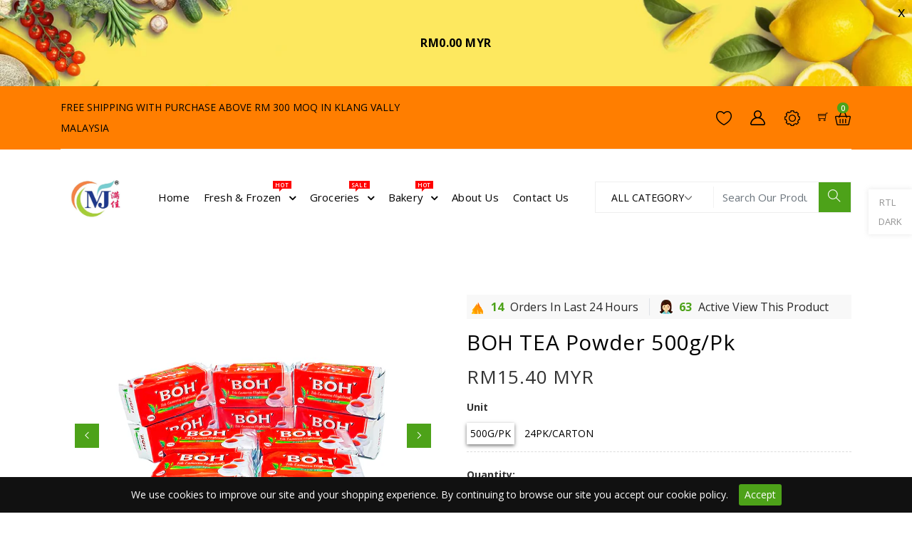

--- FILE ---
content_type: text/html; charset=utf-8
request_url: https://www.manjafoods.com/products/boh-tea-original
body_size: 35743
content:
<!doctype html>
<html lang="en">
  <head>
    <meta charset="utf-8">
    <meta http-equiv="X-UA-Compatible" content="IE=edge,chrome=1">
    <meta name="viewport" content="width=device-width,initial-scale=1">
    <meta name="theme-color" content="">
    <meta http-equiv="X-UA-Compatible" content="ie=edge">
    
    <link rel="canonical" href="https://www.manjafoods.com/products/boh-tea-original"><link rel="shortcut icon" href="//www.manjafoods.com/cdn/shop/files/manja_logo-removebg-preview_32x32.png?v=1618379847" type="image/png">
    <title>BOH TEA Powder 500g/pk
&ndash; Manja Foods</title>
    
    <meta name="description" content="Boh Tea is 100% natural, with no additives or colouring, A tea of distinctive taste and unique ... The Boh Gardens of the Cameron Highlands, Malaysia Since 1929​, the cool mountain">
    
    <!-- /snippets/social-meta-tags.liquid -->




<meta property="og:site_name" content="Manja Foods ">
<meta property="og:url" content="https://www.manjafoods.com/products/boh-tea-original">
<meta property="og:title" content="BOH TEA Powder 500g/pk">
<meta property="og:type" content="product">
<meta property="og:description" content="Boh Tea is 100% natural, with no additives or colouring, A tea of distinctive taste and unique ... The Boh Gardens of the Cameron Highlands, Malaysia Since 1929​, the cool mountain">

  <meta property="og:price:amount" content="15.40">
  <meta property="og:price:currency" content="MYR">

<meta property="og:image" content="http://www.manjafoods.com/cdn/shop/products/CameronHighlands500g_1200x1200.png?v=1624985690"><meta property="og:image" content="http://www.manjafoods.com/cdn/shop/products/Boh_Tea_100g_10packs_Front_View_400x_e834fcb9-c0de-463c-b992-f1b17c44de4f_1200x1200.png?v=1624985690">
<meta property="og:image:secure_url" content="https://www.manjafoods.com/cdn/shop/products/CameronHighlands500g_1200x1200.png?v=1624985690"><meta property="og:image:secure_url" content="https://www.manjafoods.com/cdn/shop/products/Boh_Tea_100g_10packs_Front_View_400x_e834fcb9-c0de-463c-b992-f1b17c44de4f_1200x1200.png?v=1624985690">


<meta name="twitter:card" content="summary_large_image">
<meta name="twitter:title" content="BOH TEA Powder 500g/pk">
<meta name="twitter:description" content="Boh Tea is 100% natural, with no additives or colouring, A tea of distinctive taste and unique ... The Boh Gardens of the Cameron Highlands, Malaysia Since 1929​, the cool mountain">


    <link href="//www.manjafoods.com/cdn/shop/t/12/assets/fontawesome.css?v=10904883531714201371624431266" rel="stylesheet" type="text/css" media="all" />
    <link href="//www.manjafoods.com/cdn/shop/t/12/assets/slick.css?v=36928241645230642121624431285" rel="stylesheet" type="text/css" media="all" />
    <link href="//www.manjafoods.com/cdn/shop/t/12/assets/slick-theme.css?v=65568110589436261621624431323" rel="stylesheet" type="text/css" media="all" />
    <link href="//www.manjafoods.com/cdn/shop/t/12/assets/animate.css?v=36442250835918710831624431255" rel="stylesheet" type="text/css" media="all" />
    <link href="//www.manjafoods.com/cdn/shop/t/12/assets/themify.css?v=161751086671779873621624431290" rel="stylesheet" type="text/css" media="all" />
    <link href="//www.manjafoods.com/cdn/shop/t/12/assets/bootstrap.css?v=107819832181685820261624431257" rel="stylesheet" type="text/css" media="all" />
    <link href="//www.manjafoods.com/cdn/shop/t/12/assets/menu.css?v=142151714851530516811624535785" rel="stylesheet" type="text/css" media="all" />
    <link href="//www.manjafoods.com/cdn/shop/t/12/assets/magnific-popup.css?v=65451962456944049981624431274" rel="stylesheet" type="text/css" media="all" />
    <link href="//www.manjafoods.com/cdn/shop/t/12/assets/jquery.fancybox.css?v=171349722347242736731624431271" rel="stylesheet" type="text/css" media="all" />
    <link href="//www.manjafoods.com/cdn/shop/t/12/assets/plugins.scss.css?v=76354233665367970401624535785" rel="stylesheet" type="text/css" media="all" />
    <link href="//www.manjafoods.com/cdn/shop/t/12/assets/swatches.css?v=38505579448050584831624431323" rel="stylesheet" type="text/css" media="all" />
    <link href="//www.manjafoods.com/cdn/shop/t/12/assets/style.scss.css?v=78506421897886399271735453259" rel="stylesheet" type="text/css" media="all" id="color" />
    <link rel="stylesheet" type="text/css" href="//www.manjafoods.com/cdn/shop/t/12/assets/theme-dark.scss.css?v=181109292528786790101624431323" media="all" />
    <link href="//www.manjafoods.com/cdn/shop/t/12/assets/responsive.scss.css?v=114575424500558624901637475423" rel="stylesheet" type="text/css" media="all" />
    <link href="https://fonts.googleapis.com/css?family=Open+Sans:300,400,400i,600,600i,700,800" rel="stylesheet">
    <link href="https://fonts.googleapis.com/css?family=Courgette|Dancing+Script:400,500,600,700|Great+Vibes|Pacifico&display=swap" rel="stylesheet">

    <script>
      window.enable_multilang = true;
      window.product_name="Product Name";
      window.product_image="Product Image";
      window.product_desc="Product Description";
      window.availability="Availability";
      window.available_stock="Available In stock";
      window.unavailable_stock="Unavailable In stock";
      window.compare_note="Your Compare list is full! Remove Any product ?";
      window.added_to_cmp="Added to compare";
      window.add_to_cmp="Add to compare";
      window.select_options="Select options";
      window.add_to_cart="Add to cart";
      window.confirm_box="Yes,I want view it!";
      window.cancelButtonText="Continue";
      window.remove="Remove";

      var compare_list = []; 

      var theme = {
        moneyFormat: "RM{{amount}} MYR",
        quickview_enable: true,
        shop_currency: 'MYR',
        file_url: '//www.manjafoods.com/cdn/shop/files/?v=6138',
        asset_url: "//www.manjafoods.com/cdn/shop/t/12/assets/?v=6138",
        money_currency_format: "RM{{amount}} MYR"
      }
    </script>
    <script src="//www.manjafoods.com/cdn/shop/t/12/assets/TweenMax.min.js?v=17120835385056799461624431294" type="text/javascript"></script>
    <script src="//www.manjafoods.com/cdn/shop/t/12/assets/slider-animation.js?v=128680182762265293571624431287" type="text/javascript"></script>
    <script src="//www.manjafoods.com/cdn/shop/t/12/assets/jquery.js?v=3135571069599077391624431272" type="text/javascript"></script>
    <script src="//www.manjafoods.com/cdn/shop/t/12/assets/head.js?v=25495030961357263341624431323" type="text/javascript"></script>
    <script src="//www.manjafoods.com/cdn/shopifycloud/storefront/assets/themes_support/option_selection-b017cd28.js" type="text/javascript"></script>
    <script src="//www.manjafoods.com/cdn/shopifycloud/storefront/assets/themes_support/api.jquery-7ab1a3a4.js" type="text/javascript"></script>
<script>window.performance && window.performance.mark && window.performance.mark('shopify.content_for_header.start');</script><meta id="shopify-digital-wallet" name="shopify-digital-wallet" content="/55487135912/digital_wallets/dialog">
<link rel="alternate" hreflang="x-default" href="https://www.manjafoods.com/products/boh-tea-original">
<link rel="alternate" hreflang="en" href="https://www.manjafoods.com/products/boh-tea-original">
<link rel="alternate" hreflang="zh-Hans" href="https://www.manjafoods.com/zh/products/boh-tea-original">
<link rel="alternate" hreflang="ms" href="https://www.manjafoods.com/ms/products/boh-tea-original">
<link rel="alternate" hreflang="zh-Hans-MY" href="https://www.manjafoods.com/zh/products/boh-tea-original">
<link rel="alternate" hreflang="zh-Hans-SG" href="https://www.manjafoods.com/zh/products/boh-tea-original">
<link rel="alternate" type="application/json+oembed" href="https://www.manjafoods.com/products/boh-tea-original.oembed">
<script async="async" src="/checkouts/internal/preloads.js?locale=en-MY"></script>
<script id="shopify-features" type="application/json">{"accessToken":"5dc2f6d45d5b954e6d1b1a5856b0a629","betas":["rich-media-storefront-analytics"],"domain":"www.manjafoods.com","predictiveSearch":true,"shopId":55487135912,"locale":"en"}</script>
<script>var Shopify = Shopify || {};
Shopify.shop = "manja-foods.myshopify.com";
Shopify.locale = "en";
Shopify.currency = {"active":"MYR","rate":"1.0"};
Shopify.country = "MY";
Shopify.theme = {"name":"ManjaFoods","id":124322906280,"schema_name":"flowercart","schema_version":"1.1","theme_store_id":null,"role":"main"};
Shopify.theme.handle = "null";
Shopify.theme.style = {"id":null,"handle":null};
Shopify.cdnHost = "www.manjafoods.com/cdn";
Shopify.routes = Shopify.routes || {};
Shopify.routes.root = "/";</script>
<script type="module">!function(o){(o.Shopify=o.Shopify||{}).modules=!0}(window);</script>
<script>!function(o){function n(){var o=[];function n(){o.push(Array.prototype.slice.apply(arguments))}return n.q=o,n}var t=o.Shopify=o.Shopify||{};t.loadFeatures=n(),t.autoloadFeatures=n()}(window);</script>
<script id="shop-js-analytics" type="application/json">{"pageType":"product"}</script>
<script defer="defer" async type="module" src="//www.manjafoods.com/cdn/shopifycloud/shop-js/modules/v2/client.init-shop-cart-sync_BT-GjEfc.en.esm.js"></script>
<script defer="defer" async type="module" src="//www.manjafoods.com/cdn/shopifycloud/shop-js/modules/v2/chunk.common_D58fp_Oc.esm.js"></script>
<script defer="defer" async type="module" src="//www.manjafoods.com/cdn/shopifycloud/shop-js/modules/v2/chunk.modal_xMitdFEc.esm.js"></script>
<script type="module">
  await import("//www.manjafoods.com/cdn/shopifycloud/shop-js/modules/v2/client.init-shop-cart-sync_BT-GjEfc.en.esm.js");
await import("//www.manjafoods.com/cdn/shopifycloud/shop-js/modules/v2/chunk.common_D58fp_Oc.esm.js");
await import("//www.manjafoods.com/cdn/shopifycloud/shop-js/modules/v2/chunk.modal_xMitdFEc.esm.js");

  window.Shopify.SignInWithShop?.initShopCartSync?.({"fedCMEnabled":true,"windoidEnabled":true});

</script>
<script>(function() {
  var isLoaded = false;
  function asyncLoad() {
    if (isLoaded) return;
    isLoaded = true;
    var urls = ["https:\/\/api.pointskit.com\/loader.js?shop=manja-foods.myshopify.com","https:\/\/apps.omegatheme.com\/order-tracking\/\/script_tags\/script.js?shop=manja-foods.myshopify.com","https:\/\/cdn.shopify.com\/s\/files\/1\/0184\/4255\/1360\/files\/whatsapp.v4.min.js?v=1628410143\u0026shop=manja-foods.myshopify.com","https:\/\/static.klaviyo.com\/onsite\/js\/QU7XXg\/klaviyo.js?company_id=QU7XXg\u0026shop=manja-foods.myshopify.com"];
    for (var i = 0; i < urls.length; i++) {
      var s = document.createElement('script');
      s.type = 'text/javascript';
      s.async = true;
      s.src = urls[i];
      var x = document.getElementsByTagName('script')[0];
      x.parentNode.insertBefore(s, x);
    }
  };
  if(window.attachEvent) {
    window.attachEvent('onload', asyncLoad);
  } else {
    window.addEventListener('load', asyncLoad, false);
  }
})();</script>
<script id="__st">var __st={"a":55487135912,"offset":28800,"reqid":"0230f564-1512-494b-95e2-1ad464b83ee7-1769379182","pageurl":"www.manjafoods.com\/products\/boh-tea-original","u":"0d43ab4dbf3f","p":"product","rtyp":"product","rid":6662011453608};</script>
<script>window.ShopifyPaypalV4VisibilityTracking = true;</script>
<script id="captcha-bootstrap">!function(){'use strict';const t='contact',e='account',n='new_comment',o=[[t,t],['blogs',n],['comments',n],[t,'customer']],c=[[e,'customer_login'],[e,'guest_login'],[e,'recover_customer_password'],[e,'create_customer']],r=t=>t.map((([t,e])=>`form[action*='/${t}']:not([data-nocaptcha='true']) input[name='form_type'][value='${e}']`)).join(','),a=t=>()=>t?[...document.querySelectorAll(t)].map((t=>t.form)):[];function s(){const t=[...o],e=r(t);return a(e)}const i='password',u='form_key',d=['recaptcha-v3-token','g-recaptcha-response','h-captcha-response',i],f=()=>{try{return window.sessionStorage}catch{return}},m='__shopify_v',_=t=>t.elements[u];function p(t,e,n=!1){try{const o=window.sessionStorage,c=JSON.parse(o.getItem(e)),{data:r}=function(t){const{data:e,action:n}=t;return t[m]||n?{data:e,action:n}:{data:t,action:n}}(c);for(const[e,n]of Object.entries(r))t.elements[e]&&(t.elements[e].value=n);n&&o.removeItem(e)}catch(o){console.error('form repopulation failed',{error:o})}}const l='form_type',E='cptcha';function T(t){t.dataset[E]=!0}const w=window,h=w.document,L='Shopify',v='ce_forms',y='captcha';let A=!1;((t,e)=>{const n=(g='f06e6c50-85a8-45c8-87d0-21a2b65856fe',I='https://cdn.shopify.com/shopifycloud/storefront-forms-hcaptcha/ce_storefront_forms_captcha_hcaptcha.v1.5.2.iife.js',D={infoText:'Protected by hCaptcha',privacyText:'Privacy',termsText:'Terms'},(t,e,n)=>{const o=w[L][v],c=o.bindForm;if(c)return c(t,g,e,D).then(n);var r;o.q.push([[t,g,e,D],n]),r=I,A||(h.body.append(Object.assign(h.createElement('script'),{id:'captcha-provider',async:!0,src:r})),A=!0)});var g,I,D;w[L]=w[L]||{},w[L][v]=w[L][v]||{},w[L][v].q=[],w[L][y]=w[L][y]||{},w[L][y].protect=function(t,e){n(t,void 0,e),T(t)},Object.freeze(w[L][y]),function(t,e,n,w,h,L){const[v,y,A,g]=function(t,e,n){const i=e?o:[],u=t?c:[],d=[...i,...u],f=r(d),m=r(i),_=r(d.filter((([t,e])=>n.includes(e))));return[a(f),a(m),a(_),s()]}(w,h,L),I=t=>{const e=t.target;return e instanceof HTMLFormElement?e:e&&e.form},D=t=>v().includes(t);t.addEventListener('submit',(t=>{const e=I(t);if(!e)return;const n=D(e)&&!e.dataset.hcaptchaBound&&!e.dataset.recaptchaBound,o=_(e),c=g().includes(e)&&(!o||!o.value);(n||c)&&t.preventDefault(),c&&!n&&(function(t){try{if(!f())return;!function(t){const e=f();if(!e)return;const n=_(t);if(!n)return;const o=n.value;o&&e.removeItem(o)}(t);const e=Array.from(Array(32),(()=>Math.random().toString(36)[2])).join('');!function(t,e){_(t)||t.append(Object.assign(document.createElement('input'),{type:'hidden',name:u})),t.elements[u].value=e}(t,e),function(t,e){const n=f();if(!n)return;const o=[...t.querySelectorAll(`input[type='${i}']`)].map((({name:t})=>t)),c=[...d,...o],r={};for(const[a,s]of new FormData(t).entries())c.includes(a)||(r[a]=s);n.setItem(e,JSON.stringify({[m]:1,action:t.action,data:r}))}(t,e)}catch(e){console.error('failed to persist form',e)}}(e),e.submit())}));const S=(t,e)=>{t&&!t.dataset[E]&&(n(t,e.some((e=>e===t))),T(t))};for(const o of['focusin','change'])t.addEventListener(o,(t=>{const e=I(t);D(e)&&S(e,y())}));const B=e.get('form_key'),M=e.get(l),P=B&&M;t.addEventListener('DOMContentLoaded',(()=>{const t=y();if(P)for(const e of t)e.elements[l].value===M&&p(e,B);[...new Set([...A(),...v().filter((t=>'true'===t.dataset.shopifyCaptcha))])].forEach((e=>S(e,t)))}))}(h,new URLSearchParams(w.location.search),n,t,e,['guest_login'])})(!0,!0)}();</script>
<script integrity="sha256-4kQ18oKyAcykRKYeNunJcIwy7WH5gtpwJnB7kiuLZ1E=" data-source-attribution="shopify.loadfeatures" defer="defer" src="//www.manjafoods.com/cdn/shopifycloud/storefront/assets/storefront/load_feature-a0a9edcb.js" crossorigin="anonymous"></script>
<script data-source-attribution="shopify.dynamic_checkout.dynamic.init">var Shopify=Shopify||{};Shopify.PaymentButton=Shopify.PaymentButton||{isStorefrontPortableWallets:!0,init:function(){window.Shopify.PaymentButton.init=function(){};var t=document.createElement("script");t.src="https://www.manjafoods.com/cdn/shopifycloud/portable-wallets/latest/portable-wallets.en.js",t.type="module",document.head.appendChild(t)}};
</script>
<script data-source-attribution="shopify.dynamic_checkout.buyer_consent">
  function portableWalletsHideBuyerConsent(e){var t=document.getElementById("shopify-buyer-consent"),n=document.getElementById("shopify-subscription-policy-button");t&&n&&(t.classList.add("hidden"),t.setAttribute("aria-hidden","true"),n.removeEventListener("click",e))}function portableWalletsShowBuyerConsent(e){var t=document.getElementById("shopify-buyer-consent"),n=document.getElementById("shopify-subscription-policy-button");t&&n&&(t.classList.remove("hidden"),t.removeAttribute("aria-hidden"),n.addEventListener("click",e))}window.Shopify?.PaymentButton&&(window.Shopify.PaymentButton.hideBuyerConsent=portableWalletsHideBuyerConsent,window.Shopify.PaymentButton.showBuyerConsent=portableWalletsShowBuyerConsent);
</script>
<script data-source-attribution="shopify.dynamic_checkout.cart.bootstrap">document.addEventListener("DOMContentLoaded",(function(){function t(){return document.querySelector("shopify-accelerated-checkout-cart, shopify-accelerated-checkout")}if(t())Shopify.PaymentButton.init();else{new MutationObserver((function(e,n){t()&&(Shopify.PaymentButton.init(),n.disconnect())})).observe(document.body,{childList:!0,subtree:!0})}}));
</script>

<script>window.performance && window.performance.mark && window.performance.mark('shopify.content_for_header.end');</script>
    
    


  <link href="https://monorail-edge.shopifysvc.com" rel="dns-prefetch">
<script>(function(){if ("sendBeacon" in navigator && "performance" in window) {try {var session_token_from_headers = performance.getEntriesByType('navigation')[0].serverTiming.find(x => x.name == '_s').description;} catch {var session_token_from_headers = undefined;}var session_cookie_matches = document.cookie.match(/_shopify_s=([^;]*)/);var session_token_from_cookie = session_cookie_matches && session_cookie_matches.length === 2 ? session_cookie_matches[1] : "";var session_token = session_token_from_headers || session_token_from_cookie || "";function handle_abandonment_event(e) {var entries = performance.getEntries().filter(function(entry) {return /monorail-edge.shopifysvc.com/.test(entry.name);});if (!window.abandonment_tracked && entries.length === 0) {window.abandonment_tracked = true;var currentMs = Date.now();var navigation_start = performance.timing.navigationStart;var payload = {shop_id: 55487135912,url: window.location.href,navigation_start,duration: currentMs - navigation_start,session_token,page_type: "product"};window.navigator.sendBeacon("https://monorail-edge.shopifysvc.com/v1/produce", JSON.stringify({schema_id: "online_store_buyer_site_abandonment/1.1",payload: payload,metadata: {event_created_at_ms: currentMs,event_sent_at_ms: currentMs}}));}}window.addEventListener('pagehide', handle_abandonment_event);}}());</script>
<script id="web-pixels-manager-setup">(function e(e,d,r,n,o){if(void 0===o&&(o={}),!Boolean(null===(a=null===(i=window.Shopify)||void 0===i?void 0:i.analytics)||void 0===a?void 0:a.replayQueue)){var i,a;window.Shopify=window.Shopify||{};var t=window.Shopify;t.analytics=t.analytics||{};var s=t.analytics;s.replayQueue=[],s.publish=function(e,d,r){return s.replayQueue.push([e,d,r]),!0};try{self.performance.mark("wpm:start")}catch(e){}var l=function(){var e={modern:/Edge?\/(1{2}[4-9]|1[2-9]\d|[2-9]\d{2}|\d{4,})\.\d+(\.\d+|)|Firefox\/(1{2}[4-9]|1[2-9]\d|[2-9]\d{2}|\d{4,})\.\d+(\.\d+|)|Chrom(ium|e)\/(9{2}|\d{3,})\.\d+(\.\d+|)|(Maci|X1{2}).+ Version\/(15\.\d+|(1[6-9]|[2-9]\d|\d{3,})\.\d+)([,.]\d+|)( \(\w+\)|)( Mobile\/\w+|) Safari\/|Chrome.+OPR\/(9{2}|\d{3,})\.\d+\.\d+|(CPU[ +]OS|iPhone[ +]OS|CPU[ +]iPhone|CPU IPhone OS|CPU iPad OS)[ +]+(15[._]\d+|(1[6-9]|[2-9]\d|\d{3,})[._]\d+)([._]\d+|)|Android:?[ /-](13[3-9]|1[4-9]\d|[2-9]\d{2}|\d{4,})(\.\d+|)(\.\d+|)|Android.+Firefox\/(13[5-9]|1[4-9]\d|[2-9]\d{2}|\d{4,})\.\d+(\.\d+|)|Android.+Chrom(ium|e)\/(13[3-9]|1[4-9]\d|[2-9]\d{2}|\d{4,})\.\d+(\.\d+|)|SamsungBrowser\/([2-9]\d|\d{3,})\.\d+/,legacy:/Edge?\/(1[6-9]|[2-9]\d|\d{3,})\.\d+(\.\d+|)|Firefox\/(5[4-9]|[6-9]\d|\d{3,})\.\d+(\.\d+|)|Chrom(ium|e)\/(5[1-9]|[6-9]\d|\d{3,})\.\d+(\.\d+|)([\d.]+$|.*Safari\/(?![\d.]+ Edge\/[\d.]+$))|(Maci|X1{2}).+ Version\/(10\.\d+|(1[1-9]|[2-9]\d|\d{3,})\.\d+)([,.]\d+|)( \(\w+\)|)( Mobile\/\w+|) Safari\/|Chrome.+OPR\/(3[89]|[4-9]\d|\d{3,})\.\d+\.\d+|(CPU[ +]OS|iPhone[ +]OS|CPU[ +]iPhone|CPU IPhone OS|CPU iPad OS)[ +]+(10[._]\d+|(1[1-9]|[2-9]\d|\d{3,})[._]\d+)([._]\d+|)|Android:?[ /-](13[3-9]|1[4-9]\d|[2-9]\d{2}|\d{4,})(\.\d+|)(\.\d+|)|Mobile Safari.+OPR\/([89]\d|\d{3,})\.\d+\.\d+|Android.+Firefox\/(13[5-9]|1[4-9]\d|[2-9]\d{2}|\d{4,})\.\d+(\.\d+|)|Android.+Chrom(ium|e)\/(13[3-9]|1[4-9]\d|[2-9]\d{2}|\d{4,})\.\d+(\.\d+|)|Android.+(UC? ?Browser|UCWEB|U3)[ /]?(15\.([5-9]|\d{2,})|(1[6-9]|[2-9]\d|\d{3,})\.\d+)\.\d+|SamsungBrowser\/(5\.\d+|([6-9]|\d{2,})\.\d+)|Android.+MQ{2}Browser\/(14(\.(9|\d{2,})|)|(1[5-9]|[2-9]\d|\d{3,})(\.\d+|))(\.\d+|)|K[Aa][Ii]OS\/(3\.\d+|([4-9]|\d{2,})\.\d+)(\.\d+|)/},d=e.modern,r=e.legacy,n=navigator.userAgent;return n.match(d)?"modern":n.match(r)?"legacy":"unknown"}(),u="modern"===l?"modern":"legacy",c=(null!=n?n:{modern:"",legacy:""})[u],f=function(e){return[e.baseUrl,"/wpm","/b",e.hashVersion,"modern"===e.buildTarget?"m":"l",".js"].join("")}({baseUrl:d,hashVersion:r,buildTarget:u}),m=function(e){var d=e.version,r=e.bundleTarget,n=e.surface,o=e.pageUrl,i=e.monorailEndpoint;return{emit:function(e){var a=e.status,t=e.errorMsg,s=(new Date).getTime(),l=JSON.stringify({metadata:{event_sent_at_ms:s},events:[{schema_id:"web_pixels_manager_load/3.1",payload:{version:d,bundle_target:r,page_url:o,status:a,surface:n,error_msg:t},metadata:{event_created_at_ms:s}}]});if(!i)return console&&console.warn&&console.warn("[Web Pixels Manager] No Monorail endpoint provided, skipping logging."),!1;try{return self.navigator.sendBeacon.bind(self.navigator)(i,l)}catch(e){}var u=new XMLHttpRequest;try{return u.open("POST",i,!0),u.setRequestHeader("Content-Type","text/plain"),u.send(l),!0}catch(e){return console&&console.warn&&console.warn("[Web Pixels Manager] Got an unhandled error while logging to Monorail."),!1}}}}({version:r,bundleTarget:l,surface:e.surface,pageUrl:self.location.href,monorailEndpoint:e.monorailEndpoint});try{o.browserTarget=l,function(e){var d=e.src,r=e.async,n=void 0===r||r,o=e.onload,i=e.onerror,a=e.sri,t=e.scriptDataAttributes,s=void 0===t?{}:t,l=document.createElement("script"),u=document.querySelector("head"),c=document.querySelector("body");if(l.async=n,l.src=d,a&&(l.integrity=a,l.crossOrigin="anonymous"),s)for(var f in s)if(Object.prototype.hasOwnProperty.call(s,f))try{l.dataset[f]=s[f]}catch(e){}if(o&&l.addEventListener("load",o),i&&l.addEventListener("error",i),u)u.appendChild(l);else{if(!c)throw new Error("Did not find a head or body element to append the script");c.appendChild(l)}}({src:f,async:!0,onload:function(){if(!function(){var e,d;return Boolean(null===(d=null===(e=window.Shopify)||void 0===e?void 0:e.analytics)||void 0===d?void 0:d.initialized)}()){var d=window.webPixelsManager.init(e)||void 0;if(d){var r=window.Shopify.analytics;r.replayQueue.forEach((function(e){var r=e[0],n=e[1],o=e[2];d.publishCustomEvent(r,n,o)})),r.replayQueue=[],r.publish=d.publishCustomEvent,r.visitor=d.visitor,r.initialized=!0}}},onerror:function(){return m.emit({status:"failed",errorMsg:"".concat(f," has failed to load")})},sri:function(e){var d=/^sha384-[A-Za-z0-9+/=]+$/;return"string"==typeof e&&d.test(e)}(c)?c:"",scriptDataAttributes:o}),m.emit({status:"loading"})}catch(e){m.emit({status:"failed",errorMsg:(null==e?void 0:e.message)||"Unknown error"})}}})({shopId: 55487135912,storefrontBaseUrl: "https://www.manjafoods.com",extensionsBaseUrl: "https://extensions.shopifycdn.com/cdn/shopifycloud/web-pixels-manager",monorailEndpoint: "https://monorail-edge.shopifysvc.com/unstable/produce_batch",surface: "storefront-renderer",enabledBetaFlags: ["2dca8a86"],webPixelsConfigList: [{"id":"130679011","configuration":"{\"pixel_id\":\"500742454466029\",\"pixel_type\":\"facebook_pixel\",\"metaapp_system_user_token\":\"-\"}","eventPayloadVersion":"v1","runtimeContext":"OPEN","scriptVersion":"ca16bc87fe92b6042fbaa3acc2fbdaa6","type":"APP","apiClientId":2329312,"privacyPurposes":["ANALYTICS","MARKETING","SALE_OF_DATA"],"dataSharingAdjustments":{"protectedCustomerApprovalScopes":["read_customer_address","read_customer_email","read_customer_name","read_customer_personal_data","read_customer_phone"]}},{"id":"shopify-app-pixel","configuration":"{}","eventPayloadVersion":"v1","runtimeContext":"STRICT","scriptVersion":"0450","apiClientId":"shopify-pixel","type":"APP","privacyPurposes":["ANALYTICS","MARKETING"]},{"id":"shopify-custom-pixel","eventPayloadVersion":"v1","runtimeContext":"LAX","scriptVersion":"0450","apiClientId":"shopify-pixel","type":"CUSTOM","privacyPurposes":["ANALYTICS","MARKETING"]}],isMerchantRequest: false,initData: {"shop":{"name":"Manja Foods ","paymentSettings":{"currencyCode":"MYR"},"myshopifyDomain":"manja-foods.myshopify.com","countryCode":"MY","storefrontUrl":"https:\/\/www.manjafoods.com"},"customer":null,"cart":null,"checkout":null,"productVariants":[{"price":{"amount":15.4,"currencyCode":"MYR"},"product":{"title":"BOH TEA Powder 500g\/pk","vendor":"Manja Foods Supply","id":"6662011453608","untranslatedTitle":"BOH TEA Powder 500g\/pk","url":"\/products\/boh-tea-original","type":"tea"},"id":"39681882063016","image":{"src":"\/\/www.manjafoods.com\/cdn\/shop\/products\/CameronHighlands500g.png?v=1624985690"},"sku":null,"title":"500g\/pk","untranslatedTitle":"500g\/pk"},{"price":{"amount":365.0,"currencyCode":"MYR"},"product":{"title":"BOH TEA Powder 500g\/pk","vendor":"Manja Foods Supply","id":"6662011453608","untranslatedTitle":"BOH TEA Powder 500g\/pk","url":"\/products\/boh-tea-original","type":"tea"},"id":"47076408262883","image":{"src":"\/\/www.manjafoods.com\/cdn\/shop\/products\/CameronHighlands500g.png?v=1624985690"},"sku":null,"title":"24pk\/CARTON","untranslatedTitle":"24pk\/CARTON"}],"purchasingCompany":null},},"https://www.manjafoods.com/cdn","fcfee988w5aeb613cpc8e4bc33m6693e112",{"modern":"","legacy":""},{"shopId":"55487135912","storefrontBaseUrl":"https:\/\/www.manjafoods.com","extensionBaseUrl":"https:\/\/extensions.shopifycdn.com\/cdn\/shopifycloud\/web-pixels-manager","surface":"storefront-renderer","enabledBetaFlags":"[\"2dca8a86\"]","isMerchantRequest":"false","hashVersion":"fcfee988w5aeb613cpc8e4bc33m6693e112","publish":"custom","events":"[[\"page_viewed\",{}],[\"product_viewed\",{\"productVariant\":{\"price\":{\"amount\":15.4,\"currencyCode\":\"MYR\"},\"product\":{\"title\":\"BOH TEA Powder 500g\/pk\",\"vendor\":\"Manja Foods Supply\",\"id\":\"6662011453608\",\"untranslatedTitle\":\"BOH TEA Powder 500g\/pk\",\"url\":\"\/products\/boh-tea-original\",\"type\":\"tea\"},\"id\":\"39681882063016\",\"image\":{\"src\":\"\/\/www.manjafoods.com\/cdn\/shop\/products\/CameronHighlands500g.png?v=1624985690\"},\"sku\":null,\"title\":\"500g\/pk\",\"untranslatedTitle\":\"500g\/pk\"}}]]"});</script><script>
  window.ShopifyAnalytics = window.ShopifyAnalytics || {};
  window.ShopifyAnalytics.meta = window.ShopifyAnalytics.meta || {};
  window.ShopifyAnalytics.meta.currency = 'MYR';
  var meta = {"product":{"id":6662011453608,"gid":"gid:\/\/shopify\/Product\/6662011453608","vendor":"Manja Foods Supply","type":"tea","handle":"boh-tea-original","variants":[{"id":39681882063016,"price":1540,"name":"BOH TEA Powder 500g\/pk - 500g\/pk","public_title":"500g\/pk","sku":null},{"id":47076408262883,"price":36500,"name":"BOH TEA Powder 500g\/pk - 24pk\/CARTON","public_title":"24pk\/CARTON","sku":null}],"remote":false},"page":{"pageType":"product","resourceType":"product","resourceId":6662011453608,"requestId":"0230f564-1512-494b-95e2-1ad464b83ee7-1769379182"}};
  for (var attr in meta) {
    window.ShopifyAnalytics.meta[attr] = meta[attr];
  }
</script>
<script class="analytics">
  (function () {
    var customDocumentWrite = function(content) {
      var jquery = null;

      if (window.jQuery) {
        jquery = window.jQuery;
      } else if (window.Checkout && window.Checkout.$) {
        jquery = window.Checkout.$;
      }

      if (jquery) {
        jquery('body').append(content);
      }
    };

    var hasLoggedConversion = function(token) {
      if (token) {
        return document.cookie.indexOf('loggedConversion=' + token) !== -1;
      }
      return false;
    }

    var setCookieIfConversion = function(token) {
      if (token) {
        var twoMonthsFromNow = new Date(Date.now());
        twoMonthsFromNow.setMonth(twoMonthsFromNow.getMonth() + 2);

        document.cookie = 'loggedConversion=' + token + '; expires=' + twoMonthsFromNow;
      }
    }

    var trekkie = window.ShopifyAnalytics.lib = window.trekkie = window.trekkie || [];
    if (trekkie.integrations) {
      return;
    }
    trekkie.methods = [
      'identify',
      'page',
      'ready',
      'track',
      'trackForm',
      'trackLink'
    ];
    trekkie.factory = function(method) {
      return function() {
        var args = Array.prototype.slice.call(arguments);
        args.unshift(method);
        trekkie.push(args);
        return trekkie;
      };
    };
    for (var i = 0; i < trekkie.methods.length; i++) {
      var key = trekkie.methods[i];
      trekkie[key] = trekkie.factory(key);
    }
    trekkie.load = function(config) {
      trekkie.config = config || {};
      trekkie.config.initialDocumentCookie = document.cookie;
      var first = document.getElementsByTagName('script')[0];
      var script = document.createElement('script');
      script.type = 'text/javascript';
      script.onerror = function(e) {
        var scriptFallback = document.createElement('script');
        scriptFallback.type = 'text/javascript';
        scriptFallback.onerror = function(error) {
                var Monorail = {
      produce: function produce(monorailDomain, schemaId, payload) {
        var currentMs = new Date().getTime();
        var event = {
          schema_id: schemaId,
          payload: payload,
          metadata: {
            event_created_at_ms: currentMs,
            event_sent_at_ms: currentMs
          }
        };
        return Monorail.sendRequest("https://" + monorailDomain + "/v1/produce", JSON.stringify(event));
      },
      sendRequest: function sendRequest(endpointUrl, payload) {
        // Try the sendBeacon API
        if (window && window.navigator && typeof window.navigator.sendBeacon === 'function' && typeof window.Blob === 'function' && !Monorail.isIos12()) {
          var blobData = new window.Blob([payload], {
            type: 'text/plain'
          });

          if (window.navigator.sendBeacon(endpointUrl, blobData)) {
            return true;
          } // sendBeacon was not successful

        } // XHR beacon

        var xhr = new XMLHttpRequest();

        try {
          xhr.open('POST', endpointUrl);
          xhr.setRequestHeader('Content-Type', 'text/plain');
          xhr.send(payload);
        } catch (e) {
          console.log(e);
        }

        return false;
      },
      isIos12: function isIos12() {
        return window.navigator.userAgent.lastIndexOf('iPhone; CPU iPhone OS 12_') !== -1 || window.navigator.userAgent.lastIndexOf('iPad; CPU OS 12_') !== -1;
      }
    };
    Monorail.produce('monorail-edge.shopifysvc.com',
      'trekkie_storefront_load_errors/1.1',
      {shop_id: 55487135912,
      theme_id: 124322906280,
      app_name: "storefront",
      context_url: window.location.href,
      source_url: "//www.manjafoods.com/cdn/s/trekkie.storefront.8d95595f799fbf7e1d32231b9a28fd43b70c67d3.min.js"});

        };
        scriptFallback.async = true;
        scriptFallback.src = '//www.manjafoods.com/cdn/s/trekkie.storefront.8d95595f799fbf7e1d32231b9a28fd43b70c67d3.min.js';
        first.parentNode.insertBefore(scriptFallback, first);
      };
      script.async = true;
      script.src = '//www.manjafoods.com/cdn/s/trekkie.storefront.8d95595f799fbf7e1d32231b9a28fd43b70c67d3.min.js';
      first.parentNode.insertBefore(script, first);
    };
    trekkie.load(
      {"Trekkie":{"appName":"storefront","development":false,"defaultAttributes":{"shopId":55487135912,"isMerchantRequest":null,"themeId":124322906280,"themeCityHash":"4972303940009764080","contentLanguage":"en","currency":"MYR","eventMetadataId":"36fa08eb-2157-424e-97a6-17d5318b72f4"},"isServerSideCookieWritingEnabled":true,"monorailRegion":"shop_domain","enabledBetaFlags":["65f19447"]},"Session Attribution":{},"S2S":{"facebookCapiEnabled":true,"source":"trekkie-storefront-renderer","apiClientId":580111}}
    );

    var loaded = false;
    trekkie.ready(function() {
      if (loaded) return;
      loaded = true;

      window.ShopifyAnalytics.lib = window.trekkie;

      var originalDocumentWrite = document.write;
      document.write = customDocumentWrite;
      try { window.ShopifyAnalytics.merchantGoogleAnalytics.call(this); } catch(error) {};
      document.write = originalDocumentWrite;

      window.ShopifyAnalytics.lib.page(null,{"pageType":"product","resourceType":"product","resourceId":6662011453608,"requestId":"0230f564-1512-494b-95e2-1ad464b83ee7-1769379182","shopifyEmitted":true});

      var match = window.location.pathname.match(/checkouts\/(.+)\/(thank_you|post_purchase)/)
      var token = match? match[1]: undefined;
      if (!hasLoggedConversion(token)) {
        setCookieIfConversion(token);
        window.ShopifyAnalytics.lib.track("Viewed Product",{"currency":"MYR","variantId":39681882063016,"productId":6662011453608,"productGid":"gid:\/\/shopify\/Product\/6662011453608","name":"BOH TEA Powder 500g\/pk - 500g\/pk","price":"15.40","sku":null,"brand":"Manja Foods Supply","variant":"500g\/pk","category":"tea","nonInteraction":true,"remote":false},undefined,undefined,{"shopifyEmitted":true});
      window.ShopifyAnalytics.lib.track("monorail:\/\/trekkie_storefront_viewed_product\/1.1",{"currency":"MYR","variantId":39681882063016,"productId":6662011453608,"productGid":"gid:\/\/shopify\/Product\/6662011453608","name":"BOH TEA Powder 500g\/pk - 500g\/pk","price":"15.40","sku":null,"brand":"Manja Foods Supply","variant":"500g\/pk","category":"tea","nonInteraction":true,"remote":false,"referer":"https:\/\/www.manjafoods.com\/products\/boh-tea-original"});
      }
    });


        var eventsListenerScript = document.createElement('script');
        eventsListenerScript.async = true;
        eventsListenerScript.src = "//www.manjafoods.com/cdn/shopifycloud/storefront/assets/shop_events_listener-3da45d37.js";
        document.getElementsByTagName('head')[0].appendChild(eventsListenerScript);

})();</script>
<script
  defer
  src="https://www.manjafoods.com/cdn/shopifycloud/perf-kit/shopify-perf-kit-3.0.4.min.js"
  data-application="storefront-renderer"
  data-shop-id="55487135912"
  data-render-region="gcp-us-east1"
  data-page-type="product"
  data-theme-instance-id="124322906280"
  data-theme-name="flowercart"
  data-theme-version="1.1"
  data-monorail-region="shop_domain"
  data-resource-timing-sampling-rate="10"
  data-shs="true"
  data-shs-beacon="true"
  data-shs-export-with-fetch="true"
  data-shs-logs-sample-rate="1"
  data-shs-beacon-endpoint="https://www.manjafoods.com/api/collect"
></script>
</head>

  <body class="template-product 
               
               
               
               ">

    <div id="shop-currency" style="display:none !important">RM{{amount}} MYR</div>

    <!-- pre-loader start -->
    
    
    


    

    

       


        

<div class="shipping-info pet-parallax lazyload"
         data-bgset="//www.manjafoods.com/cdn/shop/files/slider-2_2000x_1_180x.jpg?v=1623921118 180w 69h,//www.manjafoods.com/cdn/shop/files/slider-2_2000x_1_360x.jpg?v=1623921118 360w 139h,//www.manjafoods.com/cdn/shop/files/slider-2_2000x_1_540x.jpg?v=1623921118 540w 208h,//www.manjafoods.com/cdn/shop/files/slider-2_2000x_1_720x.jpg?v=1623921118 720w 278h,//www.manjafoods.com/cdn/shop/files/slider-2_2000x_1_900x.jpg?v=1623921118 900w 347h,//www.manjafoods.com/cdn/shop/files/slider-2_2000x_1_1080x.jpg?v=1623921118 1080w 416h,//www.manjafoods.com/cdn/shop/files/slider-2_2000x_1_1296x.jpg?v=1623921118 1296w 500h,//www.manjafoods.com/cdn/shop/files/slider-2_2000x_1_1512x.jpg?v=1623921118 1512w 583h,//www.manjafoods.com/cdn/shop/files/slider-2_2000x_1_1728x.jpg?v=1623921118 1728w 666h,//www.manjafoods.com/cdn/shop/files/slider-2_2000x_1.jpg?v=1623921118 1920w 740h
" data-sizes="auto" data-parent-fit="cover" 
         style="padding: 50px 0px 50px 0px; ">
  <div class="container">
    <div class="row">
      <div class="free_shipping_bar">
        <div class="shipping-wrapper">          
                    
          <h4 id="free_shipping_price"><span class="money">RM0.00 MYR</span></h4>
        </div>
      </div>
    </div>
  </div>
  <span class="close_shipping_bar">x
  </span>
</div>
 
        
<div id="shopify-section-header-7" class="shopify-section"><!-- header start -->

<header class="header-gym header-7 header-gym-inner  sticky">
  <div class="mobile-fix-option"></div>
  
  <div class="top-header ">
    <div class="container">
      <div class="row">
        
          <div class="nav-left col-lg-6 col-sm-6">
            <div class="header-contact" style="padding: ;">
              <ul>
                
                <li class="lang_trans announce" data-trans="#header1_header-7_announcement_text">
                  FREE SHIPPING WITH PURCHASE ABOVE RM 300 MOQ IN KLANG VALLY MALAYSIA
                </li>
                
                <span class="hide" id="header1_header-7_announcement_text"></span>
                
                
                
                
              </ul>
            </div>
          </div>
        

        <!-- 
          <div class="social-white nav-center col-lg-4 col-md-6">
            <ul>
              
              <li class="facebook">
                <a href="https://facebook.com/MANJAfoods"><i class="fa fa-facebook" aria-hidden="true"></i></a>
              </li>
              
              
              
              
              <li class="insta">
                <a href="http://instagram.com/manjafoods"><i class="fa fa-instagram" aria-hidden="true"></i></a>
              </li>
              
              
              <li class="rss">
                <a href="/"><i class="fa fa-rss" aria-hidden="true"></i></a>
              </li>
              
              
              <li class="youtube">
                <a href="https://www.youtube.com/watch?v=X1Qy1bCEHXM"><i class="fa fa-youtube-play" aria-hidden="true"></i></a>
              </li>
              
            </ul>
          </div>
         -->

        <div class="nav-right menu-right pull-right text-right col-lg-6 col-sm-6">
          <div>
            <div class="icon-nav">
                <ul class="header-dropdown">
                  
                  
                  <li class="mobile-wishlist">
                    <a href="/pages/wishlist">
                      <div>
                     <i class="fa fa-heart" aria-hidden="true"></i>
                      <img src="//www.manjafoods.com/cdn/shop/t/12/assets/wishlist2.png?v=71217657303753062011624431296" class="setting-image">
                    </div>
<!--                     <span data-trans-key="general.wishlist.title">wishlist</span>-->
					</a></li>
                  
                  

                  
                  <li class="onhover-div mobile-search">
                    <div>
                      
                      <i class="ti-search " onclick="openSearch()"></i>
                    </div>
                      <img src="//www.manjafoods.com/cdn/shop/t/12/assets/search2.png?v=133558576511368639051624431283" class="blur-up lazyload img-fluid search-img " onclick="openSearch()" alt="">
                    <div id="search-overlay" class="search-overlay ">
                      <div>
                        <span class="closebtn" onclick="closeSearch()" title="Close Overlay">×</span>
                        <div class="overlay-content">
                          <div class="container">
                            <div class="row">
                              <div class="col-xl-12">
                                <form action="/search" method="get" role="search">
                                  <div class="form-group">
                                    <input type="search" class="form-control" name="q" placeholder="Search products">
                                  </div>
                                  <button type="submit" class="btn btn-primary"><i class="fa fa-search"></i></button>
                                </form>
                              </div>
                            </div>
                          </div>
                        </div>
                      </div>
                    </div>
                  </li>
                  
                  
                  
                  <li class="onhover-dropdown onhover-div mobile-account">
                    <div><i class="fa fa-user" aria-hidden="true"></i>
                    <img src="//www.manjafoods.com/cdn/shop/t/12/assets/account2.png?v=67577470006140216111624431254" class="setting-image"> </div>
<!--                     <span data-trans-key="customer.account.title">Account</span> -->
                    <ul class="onhover-show-div">
                      <li>
                        
                        <a href="/account/login" data-trans-key="layout.customer.log_in">
                          Log in
                        </a>
                        
                      </li>
                      <li>
                        
                        <a href="/account/register" data-trans-key="layout.customer.create_account">
                          register
                        </a>
                        
                      </li>
                    </ul>
                  </li>
                  
                  
                  
                  <li class="onhover-div mobile-setting">
                    <div>
                      <i class="ti-settings"></i>
                      <img src="//www.manjafoods.com/cdn/shop/t/12/assets/setting.png?v=175037992038696729141624431283" class="setting-image">
                    </div>                        
                    <div class="show-div setting">

                      
<h6>Language</h6>

<select id="translate">
  
  
  
  
  <option data-val="en">English</option>
  
  
  
  
  <option data-val="ch">Chinese</option>
  
  
  
  
  <option data-val="ms">Malay</option>
  
</select>


                      
                      <h6>currency</h6>
                      <div style="padding: 0;width: 0;display: none;">
  <select class="currency-picker" name="currencies" style="display:block; width: auto; visibility:hidden; height:0; padding:0; margin:0; min-height:0px; border: none;">
    
    
    <option value="MYR" selected="selected">MYR</option>
    
  </select>
</div>




<ul class="list-inline">
  
</ul>

<script>
  $(window).on("load", function (e) {
    function change_class_2(){
      $('.currency_li_cls_2 a').each(function(){
        $(this).removeClass('selected');
        var cookie_val = $.cookie("currency");
        if($(this).attr('data-value') == cookie_val){
          var temp_val = '';
          var code = ''
          code = ''+$(this).attr('data-value');
          $(this).addClass('selected');
        }
      });
    }
    change_class_2();
    var shop_domain = 'https://www.manjafoods.com';
    shop_domain = shop_domain.replace(/(^\w+:|^)\/\//, '');
    var cookie_domain = '.'+shop_domain;
    $('.currency_li_cls_2 a').click(function(){
      var cty_opt = $(this).attr('data-value');
      $.cookie('currency', cty_opt, { domain: cookie_domain });
      $('.currency-picker option[value="'+cty_opt+'"]').attr('selected','selected').siblings().removeAttr('selected');
      $(this).addClass('selected');
      $('.currency-picker').trigger('change');
      change_class_2();
    });
  });
</script>


                      
                    </div>
                  </li>
                  
                  
                  <li class="onhover-div mobile-cart">
                    <div>
                      
                      <a href="/cart">
                        
                        <i class="ti-shopping-cart fixed_cart" ></i>
                        <img src="//www.manjafoods.com/cdn/shop/t/12/assets/cart2.png?v=155956939091575601851624431258" class="cart-image fixed_cart">
                        
                      </a>
                      

                      <span class="cart_qty_cls">
                        0
                      </span>
                    </div>
                    
                  </li>
                  
                </ul>
              </div>
          </div>
        </div>

      </div>
    </div>
  </div>
  

  <div class="full-nav">
    <div class="container">
    <div class="row">
      <div class="col-sm-12">
        <div class="main-menu">
          <div class="menu-left">
            
              <div class="brand-logo" itemscope itemtype="http://schema.org/Organization">
                <a href="/" itemprop="url"> 
                  <img src="//www.manjafoods.com/cdn/shop/files/photo6105069173022502940.jpg?v=1645682919" class="img-fluid lazyload " alt="Manja Foods " style="max-width:100px">
                </a>
              </div>
            
          </div>
          <div class="main-menu-outer menu-center">
            <nav id="main-nav">
              <div class="toggle-nav">
                <i class="ti-menu-alt sidebar-bar"></i>
              </div>
              <!-- Horizontal menu -->
              <ul id="main-menu" class="sm pixelstrap sm-horizontal ">
                  <li>
                    <div class="mobile-back text-right">
                      <span data-trans-key="layout.navigation.back">back</span>
                      <i class="fa fa-angle-right pl-2" aria-hidden="true"></i>
                    </div>
                  </li>
                  
                  
                  
                  <li>
                    <a href="https://manjafoods.com">
                      <span class="lang_trans" data-trans="#header1_4b982625-3114-468e-b729-aa3fb4679810_menu_name">
                        Home
                      </span>
                      
                      <span class="hide" id="header1_4b982625-3114-468e-b729-aa3fb4679810_menu_name"></span>
                                              
                      
                    </a>
                  </li>
                  
                  
                  
                  

                  <li class="mega hover-cls">
                    <a href="https://www.manjafoods.com/collections">
                      <span class="lang_trans" data-trans="#header1_1582795070140_menu_name">
                        Fresh & Frozen
                      </span>
                      
                      <span class="hide" id="header1_1582795070140_menu_name"></span>
                      
                      
                      <span class="lable-nav HOT">
                        <span class="lang_trans" data-trans="#header1_1582795070140_label_text">
                          HOT
                        </span>
                        
                        <span class="hide" id="header1_1582795070140_label_text"></span>
                         
                      </span>
                      
                    </a>
                    <ul class="mega-menu full-mega-menu">
                      <li>
                        <div class="container">
                          <div class="row">

                            
                            
                            
                            
                            <div class="col mega-box">
                              <div class="link-section">
                                <div class="menu-title">
                                  <h5 class="lang_trans" data-trans="#header1_1582795070140_linklist_title">
                                    Seafood
                                  </h5>
                                  
                                  <span class="hide" id="header1_1582795070140_linklist_title"></span>
                                   
                                </div>
                                <div class="menu-content">
                                  <ul>
                                    
                                    <li>
                                      
                                      
                                      <a href="/collections/fish-fresh" class="lang_trans" data-trans="#header1_1582795070140_fish-fresh">
                                        Fish Fresh
                                      </a>
                                      
                                      <span class="hide" id="header1_1582795070140_fish-fresh">Fish Fresh</span>
                                      
                                    </li>
                                    
                                    <li>
                                      
                                      
                                      <a href="/collections/fish-frozen" class="lang_trans" data-trans="#header1_1582795070140_fish-frozen">
                                        Fish Frozen
                                      </a>
                                      
                                      <span class="hide" id="header1_1582795070140_fish-frozen">Fish Frozen</span>
                                      
                                    </li>
                                    
                                    <li>
                                      
                                      
                                      <a href="/collections/fish-fillet" class="lang_trans" data-trans="#header1_1582795070140_fish-fillet">
                                        Fish Fillet
                                      </a>
                                      
                                      <span class="hide" id="header1_1582795070140_fish-fillet">Fish Fillet</span>
                                      
                                    </li>
                                    
                                    <li>
                                      
                                      
                                      <a href="/collections/fish-egg" class="lang_trans" data-trans="#header1_1582795070140_fish-egg">
                                        Fish Egg
                                      </a>
                                      
                                      <span class="hide" id="header1_1582795070140_fish-egg">Fish Egg</span>
                                      
                                    </li>
                                    
                                    <li>
                                      
                                      
                                      <a href="/collections/frozen-fish" class="lang_trans" data-trans="#header1_1582795070140_shell-fish-fresh">
                                        Shell Fish Fresh
                                      </a>
                                      
                                      <span class="hide" id="header1_1582795070140_shell-fish-fresh">Shell Fish Fresh</span>
                                      
                                    </li>
                                    
                                    <li>
                                      
                                      
                                      <a href="/collections/fresh-fish" class="lang_trans" data-trans="#header1_1582795070140_shell-fish-frozen">
                                        Shell Fish Frozen
                                      </a>
                                      
                                      <span class="hide" id="header1_1582795070140_shell-fish-frozen">Shell Fish Frozen</span>
                                      
                                    </li>
                                    
                                    <li>
                                      
                                      
                                      <a href="/collections/prawn-fresh" class="lang_trans" data-trans="#header1_1582795070140_prawn-fresh">
                                        Prawn Fresh
                                      </a>
                                      
                                      <span class="hide" id="header1_1582795070140_prawn-fresh">Prawn Fresh</span>
                                      
                                    </li>
                                    
                                    <li>
                                      
                                      
                                      <a href="/collections/prawn-frozen" class="lang_trans" data-trans="#header1_1582795070140_prawn-frozen">
                                        Prawn Frozen
                                      </a>
                                      
                                      <span class="hide" id="header1_1582795070140_prawn-frozen">Prawn Frozen</span>
                                      
                                    </li>
                                    
                                    <li>
                                      
                                      
                                      <a href="/collections/prawn-lobster" class="lang_trans" data-trans="#header1_1582795070140_prawn-lobster">
                                        Prawn Lobster
                                      </a>
                                      
                                      <span class="hide" id="header1_1582795070140_prawn-lobster">Prawn Lobster</span>
                                      
                                    </li>
                                    
                                    <li>
                                      
                                      
                                      <a href="/collections/sotong-octopus-fresh" class="lang_trans" data-trans="#header1_1582795070140_sotong-octopus-fresh">
                                        Sotong & Octopus Fresh
                                      </a>
                                      
                                      <span class="hide" id="header1_1582795070140_sotong-octopus-fresh">Sotong & Octopus Fresh</span>
                                      
                                    </li>
                                    
                                    <li>
                                      
                                      
                                      <a href="/collections/sotong-octopus-frozen" class="lang_trans" data-trans="#header1_1582795070140_sotong-octopus-frozen">
                                        Sotong & Octopus Frozen
                                      </a>
                                      
                                      <span class="hide" id="header1_1582795070140_sotong-octopus-frozen">Sotong & Octopus Frozen</span>
                                      
                                    </li>
                                    
                                    <li>
                                      
                                      
                                      <a href="/collections/sea-cucumber" class="lang_trans" data-trans="#header1_1582795070140_sea-cucumber">
                                        Sea Cucumber
                                      </a>
                                      
                                      <span class="hide" id="header1_1582795070140_sea-cucumber">Sea Cucumber</span>
                                      
                                    </li>
                                    
                                    <li>
                                      
                                      
                                      <a href="/collections/anchovy" class="lang_trans" data-trans="#header1_1582795070140_dried-seafoods">
                                        Dried Seafoods
                                      </a>
                                      
                                      <span class="hide" id="header1_1582795070140_dried-seafoods">Dried Seafoods</span>
                                      
                                    </li>
                                    
                                  </ul>
                                </div>
                              </div>
                            </div>

                            
                            
                            
                            
                            <div class="col mega-box">
                              <div class="link-section">
                                <div class="menu-title">
                                  <h5 class="lang_trans" data-trans="#header1_1582795070140_linklist_title">
                                    Fruits & Vegetables
                                  </h5>
                                  
                                  <span class="hide" id="header1_1582795070140_linklist_title"></span>
                                   
                                </div>
                                <div class="menu-content">
                                  <ul>
                                    
                                    <li>
                                      
                                      
                                      <a href="/collections/tofu-beancurd" class="lang_trans" data-trans="#header1_1582795070140_beancurd">
                                        Beancurd
                                      </a>
                                      
                                      <span class="hide" id="header1_1582795070140_beancurd">Beancurd</span>
                                      
                                    </li>
                                    
                                    <li>
                                      
                                      
                                      <a href="/collections/frozen-fruits" class="lang_trans" data-trans="#header1_1582795070140_frozen-fruits">
                                        Frozen Fruits
                                      </a>
                                      
                                      <span class="hide" id="header1_1582795070140_frozen-fruits">Frozen Fruits</span>
                                      
                                    </li>
                                    
                                    <li>
                                      
                                      
                                      <a href="/collections/fruits-vegetables" class="lang_trans" data-trans="#header1_1582795070140_fresh-fruits">
                                        Fresh Fruits
                                      </a>
                                      
                                      <span class="hide" id="header1_1582795070140_fresh-fruits">Fresh Fruits</span>
                                      
                                    </li>
                                    
                                    <li>
                                      
                                      
                                      <a href="/collections/local-vegetables" class="lang_trans" data-trans="#header1_1582795070140_local-vegetables">
                                        Local Vegetables
                                      </a>
                                      
                                      <span class="hide" id="header1_1582795070140_local-vegetables">Local Vegetables</span>
                                      
                                    </li>
                                    
                                    <li>
                                      
                                      
                                      <a href="/collections/vegetables" class="lang_trans" data-trans="#header1_1582795070140_imported-vegetables">
                                        Imported Vegetables
                                      </a>
                                      
                                      <span class="hide" id="header1_1582795070140_imported-vegetables">Imported Vegetables</span>
                                      
                                    </li>
                                    
                                    <li>
                                      
                                      
                                      <a href="/collections/frozen-vegetables" class="lang_trans" data-trans="#header1_1582795070140_frozen-vegetables">
                                        Frozen Vegetables
                                      </a>
                                      
                                      <span class="hide" id="header1_1582795070140_frozen-vegetables">Frozen Vegetables</span>
                                      
                                    </li>
                                    
                                    <li>
                                      
                                      
                                      <a href="/collections/mushroom" class="lang_trans" data-trans="#header1_1582795070140_mushroom">
                                        Mushroom
                                      </a>
                                      
                                      <span class="hide" id="header1_1582795070140_mushroom">Mushroom</span>
                                      
                                    </li>
                                    
                                    <li>
                                      
                                      
                                      <a href="/collections/onion-garlic" class="lang_trans" data-trans="#header1_1582795070140_onion-garlic">
                                        Onion & Garlic
                                      </a>
                                      
                                      <span class="hide" id="header1_1582795070140_onion-garlic">Onion & Garlic</span>
                                      
                                    </li>
                                    
                                    <li>
                                      
                                      
                                      <a href="/collections/potatoes" class="lang_trans" data-trans="#header1_1582795070140_potatoes">
                                        Potatoes
                                      </a>
                                      
                                      <span class="hide" id="header1_1582795070140_potatoes">Potatoes</span>
                                      
                                    </li>
                                    
                                  </ul>
                                </div>
                              </div>
                            </div>

                            
                            
                            
                            
                            <div class="col mega-box">
                              <div class="link-section">
                                <div class="menu-title">
                                  <h5 class="lang_trans" data-trans="#header1_1582795070140_linklist_title">
                                    Meat
                                  </h5>
                                  
                                  <span class="hide" id="header1_1582795070140_linklist_title"></span>
                                   
                                </div>
                                <div class="menu-content">
                                  <ul>
                                    
                                    <li>
                                      
                                      
                                      <a href="/collections/beef-australian" class="lang_trans" data-trans="#header1_1582795070140_beef-australian">
                                        Beef Australian
                                      </a>
                                      
                                      <span class="hide" id="header1_1582795070140_beef-australian">Beef Australian</span>
                                      
                                    </li>
                                    
                                    <li>
                                      
                                      
                                      <a href="/collections/beef-new-zealand" class="lang_trans" data-trans="#header1_1582795070140_beef-new-zealand">
                                        Beef New Zealand
                                      </a>
                                      
                                      <span class="hide" id="header1_1582795070140_beef-new-zealand">Beef New Zealand</span>
                                      
                                    </li>
                                    
                                    <li>
                                      
                                      
                                      <a href="/collections/beef-usa" class="lang_trans" data-trans="#header1_1582795070140_beef-usa">
                                        Beef USA
                                      </a>
                                      
                                      <span class="hide" id="header1_1582795070140_beef-usa">Beef USA</span>
                                      
                                    </li>
                                    
                                    <li>
                                      
                                      
                                      <a href="/collections/beef-brazil" class="lang_trans" data-trans="#header1_1582795070140_beef-brazil">
                                        Beef Brazil
                                      </a>
                                      
                                      <span class="hide" id="header1_1582795070140_beef-brazil">Beef Brazil</span>
                                      
                                    </li>
                                    
                                    <li>
                                      
                                      
                                      <a href="/collections/beef-indian" class="lang_trans" data-trans="#header1_1582795070140_beef-indian">
                                        Beef Indian
                                      </a>
                                      
                                      <span class="hide" id="header1_1582795070140_beef-indian">Beef Indian</span>
                                      
                                    </li>
                                    
                                    <li>
                                      
                                      
                                      <a href="/collections/beef-japan" class="lang_trans" data-trans="#header1_1582795070140_beef-wagyu">
                                        Beef Wagyu
                                      </a>
                                      
                                      <span class="hide" id="header1_1582795070140_beef-wagyu">Beef Wagyu</span>
                                      
                                    </li>
                                    
                                    <li>
                                      
                                      
                                      <a href="/collections/meat-poultry" class="lang_trans" data-trans="#header1_1582795070140_chicken">
                                        Chicken
                                      </a>
                                      
                                      <span class="hide" id="header1_1582795070140_chicken">Chicken</span>
                                      
                                    </li>
                                    
                                    <li>
                                      
                                      
                                      <a href="/collections/duck" class="lang_trans" data-trans="#header1_1582795070140_duck">
                                        Duck
                                      </a>
                                      
                                      <span class="hide" id="header1_1582795070140_duck">Duck</span>
                                      
                                    </li>
                                    
                                    <li>
                                      
                                      
                                      <a href="/collections/lamb-australian" class="lang_trans" data-trans="#header1_1582795070140_lamb-mutton-australian">
                                        Lamb & Mutton Australian
                                      </a>
                                      
                                      <span class="hide" id="header1_1582795070140_lamb-mutton-australian">Lamb & Mutton Australian</span>
                                      
                                    </li>
                                    
                                    <li>
                                      
                                      
                                      <a href="/collections/lamb-mutton-new-zealand" class="lang_trans" data-trans="#header1_1582795070140_lamb-mutton-new-zealand">
                                        Lamb & Mutton New Zealand
                                      </a>
                                      
                                      <span class="hide" id="header1_1582795070140_lamb-mutton-new-zealand">Lamb & Mutton New Zealand</span>
                                      
                                    </li>
                                    
                                    <li>
                                      
                                      
                                      <a href="/collections/venison" class="lang_trans" data-trans="#header1_1582795070140_venison">
                                        Venison
                                      </a>
                                      
                                      <span class="hide" id="header1_1582795070140_venison">Venison</span>
                                      
                                    </li>
                                    
                                  </ul>
                                </div>
                              </div>
                            </div>

                            
                            
                            
                            
                            <div class="col mega-box">
                              <div class="link-section">
                                <div class="menu-title">
                                  <h5 class="lang_trans" data-trans="#header1_1582795070140_linklist_title">
                                    Steamboat
                                  </h5>
                                  
                                  <span class="hide" id="header1_1582795070140_linklist_title"></span>
                                   
                                </div>
                                <div class="menu-content">
                                  <ul>
                                    
                                    <li>
                                      
                                      
                                      <a href="/collections/steamboat-vege-mushrooms" class="lang_trans" data-trans="#header1_1582795070140_steamboat-vege-mushrooms">
                                        Steamboat Vege & Mushrooms
                                      </a>
                                      
                                      <span class="hide" id="header1_1582795070140_steamboat-vege-mushrooms">Steamboat Vege & Mushrooms</span>
                                      
                                    </li>
                                    
                                    <li>
                                      
                                      
                                      <a href="/collections/steamboat-beef" class="lang_trans" data-trans="#header1_1582795070140_steamboat-beef">
                                        Steamboat Beef
                                      </a>
                                      
                                      <span class="hide" id="header1_1582795070140_steamboat-beef">Steamboat Beef</span>
                                      
                                    </li>
                                    
                                    <li>
                                      
                                      
                                      <a href="/collections/steamboat-chicken" class="lang_trans" data-trans="#header1_1582795070140_steamboat-chicken">
                                        Steamboat Chicken
                                      </a>
                                      
                                      <span class="hide" id="header1_1582795070140_steamboat-chicken">Steamboat Chicken</span>
                                      
                                    </li>
                                    
                                    <li>
                                      
                                      
                                      <a href="/collections/steamboat-lamb" class="lang_trans" data-trans="#header1_1582795070140_steamboat-lamb">
                                        Steamboat Lamb
                                      </a>
                                      
                                      <span class="hide" id="header1_1582795070140_steamboat-lamb">Steamboat Lamb</span>
                                      
                                    </li>
                                    
                                    <li>
                                      
                                      
                                      <a href="/collections/steamboat-seafood" class="lang_trans" data-trans="#header1_1582795070140_steamboat-seafoods">
                                        Steamboat Seafoods
                                      </a>
                                      
                                      <span class="hide" id="header1_1582795070140_steamboat-seafoods">Steamboat Seafoods</span>
                                      
                                    </li>
                                    
                                    <li>
                                      
                                      
                                      <a href="/collections/oden" class="lang_trans" data-trans="#header1_1582795070140_oden">
                                        Oden
                                      </a>
                                      
                                      <span class="hide" id="header1_1582795070140_oden">Oden</span>
                                      
                                    </li>
                                    
                                    <li>
                                      
                                      
                                      <a href="/collections/soup" class="lang_trans" data-trans="#header1_1582795070140_soup">
                                        Soup
                                      </a>
                                      
                                      <span class="hide" id="header1_1582795070140_soup">Soup</span>
                                      
                                    </li>
                                    
                                  </ul>
                                </div>
                              </div>
                            </div>

                            
                            
                            
                            
                            <div class="col mega-box">
                              <div class="link-section">
                                <div class="menu-title">
                                  <h5 class="lang_trans" data-trans="#header1_1582795070140_linklist_title">
                                    Halal Dim Sum & Snacks Food
                                  </h5>
                                  
                                  <span class="hide" id="header1_1582795070140_linklist_title"></span>
                                   
                                </div>
                                <div class="menu-content">
                                  <ul>
                                    
                                    <li>
                                      
                                      
                                      <a href="/collections/dim-sum" class="lang_trans" data-trans="#header1_1582795070140_dim-sum">
                                        Dim Sum
                                      </a>
                                      
                                      <span class="hide" id="header1_1582795070140_dim-sum">Dim Sum</span>
                                      
                                    </li>
                                    
                                    <li>
                                      
                                      
                                      <a href="/collections/snacks-food-meat" class="lang_trans" data-trans="#header1_1582795070140_snacks-food-meat">
                                        Snacks Food Meat
                                      </a>
                                      
                                      <span class="hide" id="header1_1582795070140_snacks-food-meat">Snacks Food Meat</span>
                                      
                                    </li>
                                    
                                    <li>
                                      
                                      
                                      <a href="/collections/snacks-food-seafoods" class="lang_trans" data-trans="#header1_1582795070140_snacks-food-seafoods">
                                        Snacks Food Seafoods
                                      </a>
                                      
                                      <span class="hide" id="header1_1582795070140_snacks-food-seafoods">Snacks Food Seafoods</span>
                                      
                                    </li>
                                    
                                    <li>
                                      
                                      
                                      <a href="/collections/snacks-food-poultry" class="lang_trans" data-trans="#header1_1582795070140_snacks-food-poultry">
                                        Snacks Food Poultry
                                      </a>
                                      
                                      <span class="hide" id="header1_1582795070140_snacks-food-poultry">Snacks Food Poultry</span>
                                      
                                    </li>
                                    
                                    <li>
                                      
                                      
                                      <a href="/collections/snacks-food-vege" class="lang_trans" data-trans="#header1_1582795070140_snacks-food-vege">
                                        Snacks Food Vege
                                      </a>
                                      
                                      <span class="hide" id="header1_1582795070140_snacks-food-vege">Snacks Food Vege</span>
                                      
                                    </li>
                                    
                                    <li>
                                      
                                      
                                      <a href="/collections/dry-snacks-food" class="lang_trans" data-trans="#header1_1582795070140_dry-snacks-food">
                                        Dry Snacks Food
                                      </a>
                                      
                                      <span class="hide" id="header1_1582795070140_dry-snacks-food">Dry Snacks Food</span>
                                      
                                    </li>
                                    
                                    <li>
                                      
                                      
                                      <a href="/collections/tidbits" class="lang_trans" data-trans="#header1_1582795070140_tidbits">
                                        Tidbits
                                      </a>
                                      
                                      <span class="hide" id="header1_1582795070140_tidbits">Tidbits</span>
                                      
                                    </li>
                                    
                                    <li>
                                      
                                      
                                      <a href="/collections/marinated-seafoods" class="lang_trans" data-trans="#header1_1582795070140_marinated-seafoods">
                                        Marinated Seafoods
                                      </a>
                                      
                                      <span class="hide" id="header1_1582795070140_marinated-seafoods">Marinated Seafoods</span>
                                      
                                    </li>
                                    
                                    <li>
                                      
                                      
                                      <a href="/collections/marinated-meat" class="lang_trans" data-trans="#header1_1582795070140_marinated-meat">
                                        Marinated Meat
                                      </a>
                                      
                                      <span class="hide" id="header1_1582795070140_marinated-meat">Marinated Meat</span>
                                      
                                    </li>
                                    
                                    <li>
                                      
                                      
                                      <a href="/collections/marinated-paste" class="lang_trans" data-trans="#header1_1582795070140_marinated-sauce">
                                        Marinated Sauce
                                      </a>
                                      
                                      <span class="hide" id="header1_1582795070140_marinated-sauce">Marinated Sauce</span>
                                      
                                    </li>
                                    
                                  </ul>
                                </div>
                              </div>
                            </div>

                              

                          </div>
                        </div>
                        
                      </li>
                    </ul>
                  </li>
                
                
                  
                  
                  

                  <li class="mega hover-cls">
                    <a href="">
                      <span class="lang_trans" data-trans="#header1_98bd6285-3da8-4666-8d4d-3df430ad36e8_menu_name">
                        Groceries
                      </span>
                      
                      <span class="hide" id="header1_98bd6285-3da8-4666-8d4d-3df430ad36e8_menu_name"></span>
                      
                      
                      <span class="lable-nav Sale">
                        <span class="lang_trans" data-trans="#header1_98bd6285-3da8-4666-8d4d-3df430ad36e8_label_text">
                          Sale
                        </span>
                        
                        <span class="hide" id="header1_98bd6285-3da8-4666-8d4d-3df430ad36e8_label_text"></span>
                         
                      </span>
                      
                    </a>
                    <ul class="mega-menu full-mega-menu">
                      <li>
                        <div class="container">
                          <div class="row">

                            
                            
                            
                            
                            <div class="col mega-box">
                              <div class="link-section">
                                <div class="menu-title">
                                  <h5 class="lang_trans" data-trans="#header1_98bd6285-3da8-4666-8d4d-3df430ad36e8_linklist_title">
                                    Beverages
                                  </h5>
                                  
                                  <span class="hide" id="header1_98bd6285-3da8-4666-8d4d-3df430ad36e8_linklist_title"></span>
                                   
                                </div>
                                <div class="menu-content">
                                  <ul>
                                    
                                    <li>
                                      
                                      
                                      <a href="/collections/coffee-nescafe" class="lang_trans" data-trans="#header1_98bd6285-3da8-4666-8d4d-3df430ad36e8_coffee-nescafe">
                                        Coffee & Nescafe
                                      </a>
                                      
                                      <span class="hide" id="header1_98bd6285-3da8-4666-8d4d-3df430ad36e8_coffee-nescafe">Coffee & Nescafe</span>
                                      
                                    </li>
                                    
                                    <li>
                                      
                                      
                                      <a href="/collections/cordial" class="lang_trans" data-trans="#header1_98bd6285-3da8-4666-8d4d-3df430ad36e8_cordial-sirap">
                                        Cordial & Sirap
                                      </a>
                                      
                                      <span class="hide" id="header1_98bd6285-3da8-4666-8d4d-3df430ad36e8_cordial-sirap">Cordial & Sirap</span>
                                      
                                    </li>
                                    
                                    <li>
                                      
                                      
                                      <a href="/collections/chocolate-milk-creamer" class="lang_trans" data-trans="#header1_98bd6285-3da8-4666-8d4d-3df430ad36e8_chocolate-milk">
                                        Chocolate & Milk
                                      </a>
                                      
                                      <span class="hide" id="header1_98bd6285-3da8-4666-8d4d-3df430ad36e8_chocolate-milk">Chocolate & Milk</span>
                                      
                                    </li>
                                    
                                    <li>
                                      
                                      
                                      <a href="/collections/bottled-canned-drinks" class="lang_trans" data-trans="#header1_98bd6285-3da8-4666-8d4d-3df430ad36e8_bottled-canned-drinks">
                                        Bottled & Canned Drinks
                                      </a>
                                      
                                      <span class="hide" id="header1_98bd6285-3da8-4666-8d4d-3df430ad36e8_bottled-canned-drinks">Bottled & Canned Drinks</span>
                                      
                                    </li>
                                    
                                    <li>
                                      
                                      
                                      <a href="/collections/juice-drinks" class="lang_trans" data-trans="#header1_98bd6285-3da8-4666-8d4d-3df430ad36e8_juice-drinks">
                                        Juice Drinks
                                      </a>
                                      
                                      <span class="hide" id="header1_98bd6285-3da8-4666-8d4d-3df430ad36e8_juice-drinks">Juice Drinks</span>
                                      
                                    </li>
                                    
                                    <li>
                                      
                                      
                                      <a href="/collections/tea-tea-bags" class="lang_trans" data-trans="#header1_98bd6285-3da8-4666-8d4d-3df430ad36e8_tea-tea-bags">
                                        Tea & Tea Bags
                                      </a>
                                      
                                      <span class="hide" id="header1_98bd6285-3da8-4666-8d4d-3df430ad36e8_tea-tea-bags">Tea & Tea Bags</span>
                                      
                                    </li>
                                    
                                    <li>
                                      
                                      
                                      <a href="/collections/toppings" class="lang_trans" data-trans="#header1_98bd6285-3da8-4666-8d4d-3df430ad36e8_toppings-beverages">
                                        Toppings Beverages
                                      </a>
                                      
                                      <span class="hide" id="header1_98bd6285-3da8-4666-8d4d-3df430ad36e8_toppings-beverages">Toppings Beverages</span>
                                      
                                    </li>
                                    
                                    <li>
                                      
                                      
                                      <a href="/collections/traditional-herbal-drinks" class="lang_trans" data-trans="#header1_98bd6285-3da8-4666-8d4d-3df430ad36e8_lai-chee-kang">
                                        Lai Chee Kang
                                      </a>
                                      
                                      <span class="hide" id="header1_98bd6285-3da8-4666-8d4d-3df430ad36e8_lai-chee-kang">Lai Chee Kang</span>
                                      
                                    </li>
                                    
                                    <li>
                                      
                                      
                                      <a href="/collections/healthy-drinks" class="lang_trans" data-trans="#header1_98bd6285-3da8-4666-8d4d-3df430ad36e8_healthy-drinks">
                                        Healthy Drinks
                                      </a>
                                      
                                      <span class="hide" id="header1_98bd6285-3da8-4666-8d4d-3df430ad36e8_healthy-drinks">Healthy Drinks</span>
                                      
                                    </li>
                                    
                                    <li>
                                      
                                      
                                      <a href="/collections/creamers-condensed-milk" class="lang_trans" data-trans="#header1_98bd6285-3da8-4666-8d4d-3df430ad36e8_creamer-condensed-evaporated-milk">
                                        Creamer, Condensed & Evaporated Milk
                                      </a>
                                      
                                      <span class="hide" id="header1_98bd6285-3da8-4666-8d4d-3df430ad36e8_creamer-condensed-evaporated-milk">Creamer, Condensed & Evaporated Milk</span>
                                      
                                    </li>
                                    
                                  </ul>
                                </div>
                              </div>
                            </div>

                            
                            
                            
                            
                            <div class="col mega-box">
                              <div class="link-section">
                                <div class="menu-title">
                                  <h5 class="lang_trans" data-trans="#header1_98bd6285-3da8-4666-8d4d-3df430ad36e8_linklist_title">
                                    Sauces & Dressings
                                  </h5>
                                  
                                  <span class="hide" id="header1_98bd6285-3da8-4666-8d4d-3df430ad36e8_linklist_title"></span>
                                   
                                </div>
                                <div class="menu-content">
                                  <ul>
                                    
                                    <li>
                                      
                                      
                                      <a href="/collections/sauce-dressings" class="lang_trans" data-trans="#header1_98bd6285-3da8-4666-8d4d-3df430ad36e8_asian-sauce">
                                        Asian Sauce
                                      </a>
                                      
                                      <span class="hide" id="header1_98bd6285-3da8-4666-8d4d-3df430ad36e8_asian-sauce">Asian Sauce</span>
                                      
                                    </li>
                                    
                                    <li>
                                      
                                      
                                      <a href="/collections/ajido" class="lang_trans" data-trans="#header1_98bd6285-3da8-4666-8d4d-3df430ad36e8_ajido">
                                        AjiDo
                                      </a>
                                      
                                      <span class="hide" id="header1_98bd6285-3da8-4666-8d4d-3df430ad36e8_ajido">AjiDo</span>
                                      
                                    </li>
                                    
                                    <li>
                                      
                                      
                                      <a href="/collections/sauce-western" class="lang_trans" data-trans="#header1_98bd6285-3da8-4666-8d4d-3df430ad36e8_western-sauce">
                                        Western Sauce
                                      </a>
                                      
                                      <span class="hide" id="header1_98bd6285-3da8-4666-8d4d-3df430ad36e8_western-sauce">Western Sauce</span>
                                      
                                    </li>
                                    
                                    <li>
                                      
                                      
                                      <a href="/collections/paste-asian" class="lang_trans" data-trans="#header1_98bd6285-3da8-4666-8d4d-3df430ad36e8_asian-paste">
                                        Asian Paste
                                      </a>
                                      
                                      <span class="hide" id="header1_98bd6285-3da8-4666-8d4d-3df430ad36e8_asian-paste">Asian Paste</span>
                                      
                                    </li>
                                    
                                    <li>
                                      
                                      
                                      <a href="/collections/paste-western" class="lang_trans" data-trans="#header1_98bd6285-3da8-4666-8d4d-3df430ad36e8_western-paste">
                                        Western Paste
                                      </a>
                                      
                                      <span class="hide" id="header1_98bd6285-3da8-4666-8d4d-3df430ad36e8_western-paste">Western Paste</span>
                                      
                                    </li>
                                    
                                    <li>
                                      
                                      
                                      <a href="/collections/sauce-dressings" class="lang_trans" data-trans="#header1_98bd6285-3da8-4666-8d4d-3df430ad36e8_asian-sauce">
                                        Asian Sauce
                                      </a>
                                      
                                      <span class="hide" id="header1_98bd6285-3da8-4666-8d4d-3df430ad36e8_asian-sauce">Asian Sauce</span>
                                      
                                    </li>
                                    
                                    <li>
                                      
                                      
                                      <a href="/collections/dressing-western" class="lang_trans" data-trans="#header1_98bd6285-3da8-4666-8d4d-3df430ad36e8_western-dressing">
                                        Western Dressing
                                      </a>
                                      
                                      <span class="hide" id="header1_98bd6285-3da8-4666-8d4d-3df430ad36e8_western-dressing">Western Dressing</span>
                                      
                                    </li>
                                    
                                  </ul>
                                </div>
                              </div>
                            </div>

                            
                            
                            
                            
                            <div class="col mega-box">
                              <div class="link-section">
                                <div class="menu-title">
                                  <h5 class="lang_trans" data-trans="#header1_98bd6285-3da8-4666-8d4d-3df430ad36e8_linklist_title">
                                    Groceries
                                  </h5>
                                  
                                  <span class="hide" id="header1_98bd6285-3da8-4666-8d4d-3df430ad36e8_linklist_title"></span>
                                   
                                </div>
                                <div class="menu-content">
                                  <ul>
                                    
                                    <li>
                                      
                                      
                                      <a href="/collections/dried-goods" class="lang_trans" data-trans="#header1_98bd6285-3da8-4666-8d4d-3df430ad36e8_dried-goods">
                                        Dried Goods
                                      </a>
                                      
                                      <span class="hide" id="header1_98bd6285-3da8-4666-8d4d-3df430ad36e8_dried-goods">Dried Goods</span>
                                      
                                    </li>
                                    
                                    <li>
                                      
                                      
                                      <a href="/collections/canned-fruits" class="lang_trans" data-trans="#header1_98bd6285-3da8-4666-8d4d-3df430ad36e8_canned-fruits">
                                        Canned Fruits
                                      </a>
                                      
                                      <span class="hide" id="header1_98bd6285-3da8-4666-8d4d-3df430ad36e8_canned-fruits">Canned Fruits</span>
                                      
                                    </li>
                                    
                                    <li>
                                      
                                      
                                      <a href="/collections/canned-seafoods" class="lang_trans" data-trans="#header1_98bd6285-3da8-4666-8d4d-3df430ad36e8_canned-seafoods">
                                        Canned Seafoods
                                      </a>
                                      
                                      <span class="hide" id="header1_98bd6285-3da8-4666-8d4d-3df430ad36e8_canned-seafoods">Canned Seafoods</span>
                                      
                                    </li>
                                    
                                    <li>
                                      
                                      
                                      <a href="/collections/others" class="lang_trans" data-trans="#header1_98bd6285-3da8-4666-8d4d-3df430ad36e8_others-canned-food">
                                        Others Canned Food
                                      </a>
                                      
                                      <span class="hide" id="header1_98bd6285-3da8-4666-8d4d-3df430ad36e8_others-canned-food">Others Canned Food</span>
                                      
                                    </li>
                                    
                                    <li>
                                      
                                      
                                      <a href="/collections/eggs" class="lang_trans" data-trans="#header1_98bd6285-3da8-4666-8d4d-3df430ad36e8_eggs">
                                        Eggs
                                      </a>
                                      
                                      <span class="hide" id="header1_98bd6285-3da8-4666-8d4d-3df430ad36e8_eggs">Eggs</span>
                                      
                                    </li>
                                    
                                    <li>
                                      
                                      
                                      <a href="/collections/noodles" class="lang_trans" data-trans="#header1_98bd6285-3da8-4666-8d4d-3df430ad36e8_noodles">
                                        Noodles
                                      </a>
                                      
                                      <span class="hide" id="header1_98bd6285-3da8-4666-8d4d-3df430ad36e8_noodles">Noodles</span>
                                      
                                    </li>
                                    
                                    <li>
                                      
                                      
                                      <a href="/collections/oil" class="lang_trans" data-trans="#header1_98bd6285-3da8-4666-8d4d-3df430ad36e8_oil">
                                        Oil
                                      </a>
                                      
                                      <span class="hide" id="header1_98bd6285-3da8-4666-8d4d-3df430ad36e8_oil">Oil</span>
                                      
                                    </li>
                                    
                                    <li>
                                      
                                      
                                      <a href="/collections/grocery-products" class="lang_trans" data-trans="#header1_98bd6285-3da8-4666-8d4d-3df430ad36e8_rice">
                                        Rice
                                      </a>
                                      
                                      <span class="hide" id="header1_98bd6285-3da8-4666-8d4d-3df430ad36e8_rice">Rice</span>
                                      
                                    </li>
                                    
                                    <li>
                                      
                                      
                                      <a href="/collections/bun-products" class="lang_trans" data-trans="#header1_98bd6285-3da8-4666-8d4d-3df430ad36e8_bread-bun-products">
                                        Bread/Bun Products
                                      </a>
                                      
                                      <span class="hide" id="header1_98bd6285-3da8-4666-8d4d-3df430ad36e8_bread-bun-products">Bread/Bun Products</span>
                                      
                                    </li>
                                    
                                    <li>
                                      
                                      
                                      <a href="/collections/spices" class="lang_trans" data-trans="#header1_98bd6285-3da8-4666-8d4d-3df430ad36e8_spices">
                                        Spices
                                      </a>
                                      
                                      <span class="hide" id="header1_98bd6285-3da8-4666-8d4d-3df430ad36e8_spices">Spices</span>
                                      
                                    </li>
                                    
                                    <li>
                                      
                                      
                                      <a href="/collections/herbs" class="lang_trans" data-trans="#header1_98bd6285-3da8-4666-8d4d-3df430ad36e8_herbs">
                                        Herbs
                                      </a>
                                      
                                      <span class="hide" id="header1_98bd6285-3da8-4666-8d4d-3df430ad36e8_herbs">Herbs</span>
                                      
                                    </li>
                                    
                                    <li>
                                      
                                      
                                      <a href="/collections/healthy-herbs" class="lang_trans" data-trans="#header1_98bd6285-3da8-4666-8d4d-3df430ad36e8_healthy-herbs">
                                        Healthy Herbs
                                      </a>
                                      
                                      <span class="hide" id="header1_98bd6285-3da8-4666-8d4d-3df430ad36e8_healthy-herbs">Healthy Herbs</span>
                                      
                                    </li>
                                    
                                  </ul>
                                </div>
                              </div>
                            </div>

                            
                            
                            
                            
                            <div class="col mega-box">
                              <div class="link-section">
                                <div class="menu-title">
                                  <h5 class="lang_trans" data-trans="#header1_98bd6285-3da8-4666-8d4d-3df430ad36e8_linklist_title">
                                    Household Materials
                                  </h5>
                                  
                                  <span class="hide" id="header1_98bd6285-3da8-4666-8d4d-3df430ad36e8_linklist_title"></span>
                                   
                                </div>
                                <div class="menu-content">
                                  <ul>
                                    
                                    <li>
                                      
                                      
                                      <a href="/collections/plastics-papers" class="lang_trans" data-trans="#header1_98bd6285-3da8-4666-8d4d-3df430ad36e8_plastics-papers">
                                        Plastics & Papers
                                      </a>
                                      
                                      <span class="hide" id="header1_98bd6285-3da8-4666-8d4d-3df430ad36e8_plastics-papers">Plastics & Papers</span>
                                      
                                    </li>
                                    
                                    <li>
                                      
                                      
                                      <a href="/collections/dishwash" class="lang_trans" data-trans="#header1_98bd6285-3da8-4666-8d4d-3df430ad36e8_household-cleaners">
                                        Household Cleaners
                                      </a>
                                      
                                      <span class="hide" id="header1_98bd6285-3da8-4666-8d4d-3df430ad36e8_household-cleaners">Household Cleaners</span>
                                      
                                    </li>
                                    
                                    <li>
                                      
                                      
                                      <a href="/collections/laundry" class="lang_trans" data-trans="#header1_98bd6285-3da8-4666-8d4d-3df430ad36e8_detergent">
                                        Detergent
                                      </a>
                                      
                                      <span class="hide" id="header1_98bd6285-3da8-4666-8d4d-3df430ad36e8_detergent">Detergent</span>
                                      
                                    </li>
                                    
                                    <li>
                                      
                                      
                                      <a href="/collections/toiletries" class="lang_trans" data-trans="#header1_98bd6285-3da8-4666-8d4d-3df430ad36e8_napkins-toiletries">
                                        Napkins & Toiletries
                                      </a>
                                      
                                      <span class="hide" id="header1_98bd6285-3da8-4666-8d4d-3df430ad36e8_napkins-toiletries">Napkins & Toiletries</span>
                                      
                                    </li>
                                    
                                    <li>
                                      
                                      
                                      <a href="/collections/safety-health-care" class="lang_trans" data-trans="#header1_98bd6285-3da8-4666-8d4d-3df430ad36e8_safety-health-care">
                                        Safety & Health Care
                                      </a>
                                      
                                      <span class="hide" id="header1_98bd6285-3da8-4666-8d4d-3df430ad36e8_safety-health-care">Safety & Health Care</span>
                                      
                                    </li>
                                    
                                  </ul>
                                </div>
                              </div>
                            </div>

                            
                            
                            
                            
                            <div class="col mega-box">
                              <div class="link-section">
                                <div class="menu-title">
                                  <h5 class="lang_trans" data-trans="#header1_98bd6285-3da8-4666-8d4d-3df430ad36e8_linklist_title">
                                    Japanese
                                  </h5>
                                  
                                  <span class="hide" id="header1_98bd6285-3da8-4666-8d4d-3df430ad36e8_linklist_title"></span>
                                   
                                </div>
                                <div class="menu-content">
                                  <ul>
                                    
                                    <li>
                                      
                                      
                                      <a href="/collections/japanese-food" class="lang_trans" data-trans="#header1_98bd6285-3da8-4666-8d4d-3df430ad36e8_japanese-food">
                                        Japanese Food
                                      </a>
                                      
                                      <span class="hide" id="header1_98bd6285-3da8-4666-8d4d-3df430ad36e8_japanese-food">Japanese Food</span>
                                      
                                    </li>
                                    
                                  </ul>
                                </div>
                              </div>
                            </div>

                              

                          </div>
                        </div>
                        
                      </li>
                    </ul>
                  </li>
                
                
                  
                  
                  

                  <li class="mega hover-cls">
                    <a href="">
                      <span class="lang_trans" data-trans="#header1_d4fcd58e-5c81-4f93-a99c-ba4740e0c572_menu_name">
                        Bakery
                      </span>
                      
                      <span class="hide" id="header1_d4fcd58e-5c81-4f93-a99c-ba4740e0c572_menu_name"></span>
                      
                      
                      <span class="lable-nav HOT">
                        <span class="lang_trans" data-trans="#header1_d4fcd58e-5c81-4f93-a99c-ba4740e0c572_label_text">
                          HOT
                        </span>
                        
                        <span class="hide" id="header1_d4fcd58e-5c81-4f93-a99c-ba4740e0c572_label_text"></span>
                         
                      </span>
                      
                    </a>
                    <ul class="mega-menu full-mega-menu">
                      <li>
                        <div class="container">
                          <div class="row">

                            
                            
                            
                            
                            <div class="col mega-box">
                              <div class="link-section">
                                <div class="menu-title">
                                  <h5 class="lang_trans" data-trans="#header1_d4fcd58e-5c81-4f93-a99c-ba4740e0c572_linklist_title">
                                    Cheese & Cream
                                  </h5>
                                  
                                  <span class="hide" id="header1_d4fcd58e-5c81-4f93-a99c-ba4740e0c572_linklist_title"></span>
                                   
                                </div>
                                <div class="menu-content">
                                  <ul>
                                    
                                    <li>
                                      
                                      
                                      <a href="/collections/cheddar-cheese" class="lang_trans" data-trans="#header1_d4fcd58e-5c81-4f93-a99c-ba4740e0c572_cheddar-cheese">
                                        Cheddar Cheese
                                      </a>
                                      
                                      <span class="hide" id="header1_d4fcd58e-5c81-4f93-a99c-ba4740e0c572_cheddar-cheese">Cheddar Cheese</span>
                                      
                                    </li>
                                    
                                    <li>
                                      
                                      
                                      <a href="/collections/mozzarella" class="lang_trans" data-trans="#header1_d4fcd58e-5c81-4f93-a99c-ba4740e0c572_mozzarella-cheese">
                                        Mozzarella Cheese
                                      </a>
                                      
                                      <span class="hide" id="header1_d4fcd58e-5c81-4f93-a99c-ba4740e0c572_mozzarella-cheese">Mozzarella Cheese</span>
                                      
                                    </li>
                                    
                                    <li>
                                      
                                      
                                      <a href="/collections/parmesan-cheese" class="lang_trans" data-trans="#header1_d4fcd58e-5c81-4f93-a99c-ba4740e0c572_parmesan-cheese">
                                        Parmesan Cheese
                                      </a>
                                      
                                      <span class="hide" id="header1_d4fcd58e-5c81-4f93-a99c-ba4740e0c572_parmesan-cheese">Parmesan Cheese</span>
                                      
                                    </li>
                                    
                                    <li>
                                      
                                      
                                      <a href="/collections/sliced-cheese" class="lang_trans" data-trans="#header1_d4fcd58e-5c81-4f93-a99c-ba4740e0c572_sliced-cheese">
                                        Sliced Cheese
                                      </a>
                                      
                                      <span class="hide" id="header1_d4fcd58e-5c81-4f93-a99c-ba4740e0c572_sliced-cheese">Sliced Cheese</span>
                                      
                                    </li>
                                    
                                    <li>
                                      
                                      
                                      <a href="/collections/cream" class="lang_trans" data-trans="#header1_d4fcd58e-5c81-4f93-a99c-ba4740e0c572_cream">
                                        Cream
                                      </a>
                                      
                                      <span class="hide" id="header1_d4fcd58e-5c81-4f93-a99c-ba4740e0c572_cream">Cream</span>
                                      
                                    </li>
                                    
                                    <li>
                                      
                                      
                                      <a href="/collections/cream-cheese-1" class="lang_trans" data-trans="#header1_d4fcd58e-5c81-4f93-a99c-ba4740e0c572_cream-cheese">
                                        Cream Cheese
                                      </a>
                                      
                                      <span class="hide" id="header1_d4fcd58e-5c81-4f93-a99c-ba4740e0c572_cream-cheese">Cream Cheese</span>
                                      
                                    </li>
                                    
                                    <li>
                                      
                                      
                                      <a href="/collections/yoghurt" class="lang_trans" data-trans="#header1_d4fcd58e-5c81-4f93-a99c-ba4740e0c572_yoghurt">
                                        Yoghurt
                                      </a>
                                      
                                      <span class="hide" id="header1_d4fcd58e-5c81-4f93-a99c-ba4740e0c572_yoghurt">Yoghurt</span>
                                      
                                    </li>
                                    
                                    <li>
                                      
                                      
                                      <a href="/collections/cooking-cream" class="lang_trans" data-trans="#header1_d4fcd58e-5c81-4f93-a99c-ba4740e0c572_cooking-cream">
                                        Cooking Cream
                                      </a>
                                      
                                      <span class="hide" id="header1_d4fcd58e-5c81-4f93-a99c-ba4740e0c572_cooking-cream">Cooking Cream</span>
                                      
                                    </li>
                                    
                                    <li>
                                      
                                      
                                      <a href="/collections/whipping-cream" class="lang_trans" data-trans="#header1_d4fcd58e-5c81-4f93-a99c-ba4740e0c572_whipping-cream">
                                        Whipping Cream
                                      </a>
                                      
                                      <span class="hide" id="header1_d4fcd58e-5c81-4f93-a99c-ba4740e0c572_whipping-cream">Whipping Cream</span>
                                      
                                    </li>
                                    
                                    <li>
                                      
                                      
                                      <a href="/collections/spray-cream" class="lang_trans" data-trans="#header1_d4fcd58e-5c81-4f93-a99c-ba4740e0c572_spray-cream">
                                        Spray Cream
                                      </a>
                                      
                                      <span class="hide" id="header1_d4fcd58e-5c81-4f93-a99c-ba4740e0c572_spray-cream">Spray Cream</span>
                                      
                                    </li>
                                    
                                    <li>
                                      
                                      
                                      <a href="/collections/sour-cream" class="lang_trans" data-trans="#header1_d4fcd58e-5c81-4f93-a99c-ba4740e0c572_sour-cream">
                                        Sour Cream
                                      </a>
                                      
                                      <span class="hide" id="header1_d4fcd58e-5c81-4f93-a99c-ba4740e0c572_sour-cream">Sour Cream</span>
                                      
                                    </li>
                                    
                                  </ul>
                                </div>
                              </div>
                            </div>

                            
                            
                            
                            
                            <div class="col mega-box">
                              <div class="link-section">
                                <div class="menu-title">
                                  <h5 class="lang_trans" data-trans="#header1_d4fcd58e-5c81-4f93-a99c-ba4740e0c572_linklist_title">
                                    Bakery
                                  </h5>
                                  
                                  <span class="hide" id="header1_d4fcd58e-5c81-4f93-a99c-ba4740e0c572_linklist_title"></span>
                                   
                                </div>
                                <div class="menu-content">
                                  <ul>
                                    
                                    <li>
                                      
                                      
                                      <a href="/collections/butter" class="lang_trans" data-trans="#header1_d4fcd58e-5c81-4f93-a99c-ba4740e0c572_butter-margarine">
                                        Butter & Margarine
                                      </a>
                                      
                                      <span class="hide" id="header1_d4fcd58e-5c81-4f93-a99c-ba4740e0c572_butter-margarine">Butter & Margarine</span>
                                      
                                    </li>
                                    
                                    <li>
                                      
                                      
                                      <a href="/collections/flour" class="lang_trans" data-trans="#header1_d4fcd58e-5c81-4f93-a99c-ba4740e0c572_bakery-toppings-jam">
                                        Bakery Toppings & Jam
                                      </a>
                                      
                                      <span class="hide" id="header1_d4fcd58e-5c81-4f93-a99c-ba4740e0c572_bakery-toppings-jam">Bakery Toppings & Jam</span>
                                      
                                    </li>
                                    
                                    <li>
                                      
                                      
                                      <a href="/collections/bakery-materials" class="lang_trans" data-trans="#header1_d4fcd58e-5c81-4f93-a99c-ba4740e0c572_bakery-flour">
                                        Bakery Flour
                                      </a>
                                      
                                      <span class="hide" id="header1_d4fcd58e-5c81-4f93-a99c-ba4740e0c572_bakery-flour">Bakery Flour</span>
                                      
                                    </li>
                                    
                                    <li>
                                      
                                      
                                      <a href="/collections/bakery-dry-stuff" class="lang_trans" data-trans="#header1_d4fcd58e-5c81-4f93-a99c-ba4740e0c572_bakery-dry-stuff">
                                        Bakery Dry Stuff
                                      </a>
                                      
                                      <span class="hide" id="header1_d4fcd58e-5c81-4f93-a99c-ba4740e0c572_bakery-dry-stuff">Bakery Dry Stuff</span>
                                      
                                    </li>
                                    
                                    <li>
                                      
                                      
                                      <a href="/collections/bakery-chocolate-milk" class="lang_trans" data-trans="#header1_d4fcd58e-5c81-4f93-a99c-ba4740e0c572_bakery-chocolate-milk">
                                        Bakery Chocolate & Milk
                                      </a>
                                      
                                      <span class="hide" id="header1_d4fcd58e-5c81-4f93-a99c-ba4740e0c572_bakery-chocolate-milk">Bakery Chocolate & Milk</span>
                                      
                                    </li>
                                    
                                    <li>
                                      
                                      
                                      <a href="/collections/bakery-syrup" class="lang_trans" data-trans="#header1_d4fcd58e-5c81-4f93-a99c-ba4740e0c572_bakery-syrup">
                                        Bakery Syrup
                                      </a>
                                      
                                      <span class="hide" id="header1_d4fcd58e-5c81-4f93-a99c-ba4740e0c572_bakery-syrup">Bakery Syrup</span>
                                      
                                    </li>
                                    
                                    <li>
                                      
                                      
                                      <a href="/collections/bakery-frozen-bread" class="lang_trans" data-trans="#header1_d4fcd58e-5c81-4f93-a99c-ba4740e0c572_bakery-frozen">
                                        Bakery Frozen
                                      </a>
                                      
                                      <span class="hide" id="header1_d4fcd58e-5c81-4f93-a99c-ba4740e0c572_bakery-frozen">Bakery Frozen</span>
                                      
                                    </li>
                                    
                                    <li>
                                      
                                      
                                      <a href="/collections/bakery-materials-packaging" class="lang_trans" data-trans="#header1_d4fcd58e-5c81-4f93-a99c-ba4740e0c572_bakery-equipment-packaging">
                                        Bakery Equipment & Packaging
                                      </a>
                                      
                                      <span class="hide" id="header1_d4fcd58e-5c81-4f93-a99c-ba4740e0c572_bakery-equipment-packaging">Bakery Equipment & Packaging</span>
                                      
                                    </li>
                                    
                                  </ul>
                                </div>
                              </div>
                            </div>

                            
                            
                            
                            
                            <div class="col mega-box">
                              <div class="link-section">
                                <div class="menu-title">
                                  <h5 class="lang_trans" data-trans="#header1_d4fcd58e-5c81-4f93-a99c-ba4740e0c572_linklist_title">
                                    
                                  </h5>
                                  
                                  <span class="hide" id="header1_d4fcd58e-5c81-4f93-a99c-ba4740e0c572_linklist_title"></span>
                                   
                                </div>
                                <div class="menu-content">
                                  <ul>
                                    
                                  </ul>
                                </div>
                              </div>
                            </div>

                            
                            
                            
                            
                            <div class="col mega-box">
                              <div class="link-section">
                                <div class="menu-title">
                                  <h5 class="lang_trans" data-trans="#header1_d4fcd58e-5c81-4f93-a99c-ba4740e0c572_linklist_title">
                                    
                                  </h5>
                                  
                                  <span class="hide" id="header1_d4fcd58e-5c81-4f93-a99c-ba4740e0c572_linklist_title"></span>
                                   
                                </div>
                                <div class="menu-content">
                                  <ul>
                                    
                                  </ul>
                                </div>
                              </div>
                            </div>

                            
                            
                            
                            
                            <div class="col mega-box">
                              <div class="link-section">
                                <div class="menu-title">
                                  <h5 class="lang_trans" data-trans="#header1_d4fcd58e-5c81-4f93-a99c-ba4740e0c572_linklist_title">
                                    
                                  </h5>
                                  
                                  <span class="hide" id="header1_d4fcd58e-5c81-4f93-a99c-ba4740e0c572_linklist_title"></span>
                                   
                                </div>
                                <div class="menu-content">
                                  <ul>
                                    
                                  </ul>
                                </div>
                              </div>
                            </div>

                              

                          </div>
                        </div>
                        
                      </li>
                    </ul>
                  </li>
                
                
                  
                  
                  
                  <li>
                    <a href="/pages/about-us">
                      <span class="lang_trans" data-trans="#header1_1582795317443_menu_name">
                        About Us
                      </span>
                      
                      <span class="hide" id="header1_1582795317443_menu_name"></span>
                                              
                      
                    </a>
                  </li>
                  
                  
                  
                  
                  <li>
                    <a href="/pages/contact-us">
                      <span class="lang_trans" data-trans="#header1_77489778-8704-4b0f-9ae1-2c3f6999bfed_menu_name">
                        Contact Us
                      </span>
                      
                      <span class="hide" id="header1_77489778-8704-4b0f-9ae1-2c3f6999bfed_menu_name"></span>
                                              
                      
                    </a>
                  </li>
                  
                  
                </ul>
            </nav>
          </div>
          
            <div class="input-block search-outer">
              <div class="input-box">
                <form action="/search" method="get" class="big-deal-form search-bar" role="search">
                  <div class="input-group search-bar">
                    <div class="input-group-prepend category-menu">
                      <select>
                        <option  value="all">
                          all category
                        </option>
                        
                        
                        
                        <option class="lang_trans" data-trans="#271251996840_collection_title">
                          Abalone
                        </option>
                        
                        <span class="hide" id="271251996840_collection_title">Abalone</span>
                        
                        
                        
                        
                        <option class="lang_trans" data-trans="#405092335843_collection_title">
                          AjiDo
                        </option>
                        
                        <span class="hide" id="405092335843_collection_title">AjiDo</span>
                        
                        
                        
                        
                        <option class="lang_trans" data-trans="#275711918248_collection_title">
                          Asian Dressing
                        </option>
                        
                        <span class="hide" id="275711918248_collection_title">Asian Dressing</span>
                        
                        
                        
                        
                        <option class="lang_trans" data-trans="#275711819944_collection_title">
                          Asian Paste
                        </option>
                        
                        <span class="hide" id="275711819944_collection_title">Asian Paste</span>
                        
                        
                        
                        
                        <option class="lang_trans" data-trans="#265361850536_collection_title">
                          Asian Sauce
                        </option>
                        
                        <span class="hide" id="265361850536_collection_title">Asian Sauce</span>
                        
                        
                        
                        
                        <option class="lang_trans" data-trans="#273527865512_collection_title">
                          Bakery Choco...
                        </option>
                        
                        <span class="hide" id="273527865512_collection_title">Bakery Chocolate & Milk</span>
                        
                        
                        
                        
                        <option class="lang_trans" data-trans="#276014039208_collection_title">
                          Bakery Dry S...
                        </option>
                        
                        <span class="hide" id="276014039208_collection_title">Bakery Dry Stuff</span>
                        
                        
                        
                        
                        <option class="lang_trans" data-trans="#273187569832_collection_title">
                          Bakery Equip...
                        </option>
                        
                        <span class="hide" id="273187569832_collection_title">Bakery Equipment & Packaging</span>
                        
                        
                        
                        
                        <option class="lang_trans" data-trans="#265185984680_collection_title">
                          Bakery Flour
                        </option>
                        
                        <span class="hide" id="265185984680_collection_title">Bakery Flour</span>
                        
                        
                        
                        
                        <option class="lang_trans" data-trans="#272893477032_collection_title">
                          Bakery Frozen
                        </option>
                        
                        <span class="hide" id="272893477032_collection_title">Bakery Frozen</span>
                        
                        
                        
                        
                        <option class="lang_trans" data-trans="#273527734440_collection_title">
                          Bakery Syrup
                        </option>
                        
                        <span class="hide" id="273527734440_collection_title">Bakery Syrup</span>
                        
                        
                        
                        
                        <option class="lang_trans" data-trans="#273520197800_collection_title">
                          Bakery Toppi...
                        </option>
                        
                        <span class="hide" id="273520197800_collection_title">Bakery Toppings & Jam</span>
                        
                        
                        
                        
                        <option class="lang_trans" data-trans="#266266935464_collection_title">
                          Beancurd
                        </option>
                        
                        <span class="hide" id="266266935464_collection_title">Beancurd</span>
                        
                        
                        
                        
                        <option class="lang_trans" data-trans="#270433779880_collection_title">
                          Beef
                        </option>
                        
                        <span class="hide" id="270433779880_collection_title">Beef</span>
                        
                        
                        
                        
                        <option class="lang_trans" data-trans="#273846567080_collection_title">
                          Beef Australian
                        </option>
                        
                        <span class="hide" id="273846567080_collection_title">Beef Australian</span>
                        
                        
                        
                        
                        <option class="lang_trans" data-trans="#273854464168_collection_title">
                          Beef Brazil
                        </option>
                        
                        <span class="hide" id="273854464168_collection_title">Beef Brazil</span>
                        
                        
                        
                        
                        <option class="lang_trans" data-trans="#273847877800_collection_title">
                          Beef Indian
                        </option>
                        
                        <span class="hide" id="273847877800_collection_title">Beef Indian</span>
                        
                        
                        
                        
                        <option class="lang_trans" data-trans="#273846796456_collection_title">
                          Beef New Zea...
                        </option>
                        
                        <span class="hide" id="273846796456_collection_title">Beef New Zealand</span>
                        
                        
                        
                        
                        <option class="lang_trans" data-trans="#273847058600_collection_title">
                          Beef USA
                        </option>
                        
                        <span class="hide" id="273847058600_collection_title">Beef USA</span>
                        
                        
                        
                        
                        <option class="lang_trans" data-trans="#273847451816_collection_title">
                          Beef Wagyu
                        </option>
                        
                        <span class="hide" id="273847451816_collection_title">Beef Wagyu</span>
                        
                        
                        
                        
                        <option class="lang_trans" data-trans="#272742056104_collection_title">
                          Best Selling
                        </option>
                        
                        <span class="hide" id="272742056104_collection_title">Best Selling</span>
                        
                        
                        
                        
                        <option class="lang_trans" data-trans="#263025459368_collection_title">
                          Beverages
                        </option>
                        
                        <span class="hide" id="263025459368_collection_title">Beverages</span>
                        
                        
                        
                        
                        <option class="lang_trans" data-trans="#273408229544_collection_title">
                          Bottled & Ca...
                        </option>
                        
                        <span class="hide" id="273408229544_collection_title">Bottled & Canned Drinks</span>
                        
                        
                        
                        
                        <option class="lang_trans" data-trans="#265866674344_collection_title">
                          Bread/Bun Pr...
                        </option>
                        
                        <span class="hide" id="265866674344_collection_title">Bread/Bun Products</span>
                        
                        
                        
                        
                        <option class="lang_trans" data-trans="#265258205352_collection_title">
                          Butter & Mar...
                        </option>
                        
                        <span class="hide" id="265258205352_collection_title">Butter & Margarine</span>
                        
                        
                        
                        
                        <option class="lang_trans" data-trans="#265361817768_collection_title">
                          Canned Foods
                        </option>
                        
                        <span class="hide" id="265361817768_collection_title">Canned Foods</span>
                        
                        
                        
                        
                        <option class="lang_trans" data-trans="#274395758760_collection_title">
                          Canned Fruits
                        </option>
                        
                        <span class="hide" id="274395758760_collection_title">Canned Fruits</span>
                        
                        
                        
                        
                        <option class="lang_trans" data-trans="#274395660456_collection_title">
                          Canned Seafoods
                        </option>
                        
                        <span class="hide" id="274395660456_collection_title">Canned Seafoods</span>
                        
                        
                        
                        
                        <option class="lang_trans" data-trans="#279836688552_collection_title">
                          Cheddar Cheese
                        </option>
                        
                        <span class="hide" id="279836688552_collection_title">Cheddar Cheese</span>
                        
                        
                        
                        
                        <option class="lang_trans" data-trans="#265878864040_collection_title">
                          Cheese
                        </option>
                        
                        <span class="hide" id="265878864040_collection_title">Cheese</span>
                        
                        
                        
                        
                        <option class="lang_trans" data-trans="#265361162408_collection_title">
                          Chicken
                        </option>
                        
                        <span class="hide" id="265361162408_collection_title">Chicken</span>
                        
                        
                        
                        
                        <option class="lang_trans" data-trans="#396591235299_collection_title">
                          Chinese New ...
                        </option>
                        
                        <span class="hide" id="396591235299_collection_title">Chinese New Year</span>
                        
                        
                        
                        
                        <option class="lang_trans" data-trans="#273408917672_collection_title">
                          Chocolate & ...
                        </option>
                        
                        <span class="hide" id="273408917672_collection_title">Chocolate & Milk</span>
                        
                        
                        
                        
                        <option class="lang_trans" data-trans="#271246327976_collection_title">
                          Clams
                        </option>
                        
                        <span class="hide" id="271246327976_collection_title">Clams</span>
                        
                        
                        
                        
                        <option class="lang_trans" data-trans="#273408819368_collection_title">
                          Coffee & Nes...
                        </option>
                        
                        <span class="hide" id="273408819368_collection_title">Coffee & Nescafe</span>
                        
                        
                        
                        
                        <option class="lang_trans" data-trans="#279833739432_collection_title">
                          Cooking Cream
                        </option>
                        
                        <span class="hide" id="279833739432_collection_title">Cooking Cream</span>
                        
                        
                        
                        
                        <option class="lang_trans" data-trans="#273408786600_collection_title">
                          Cordial & Sirap
                        </option>
                        
                        <span class="hide" id="273408786600_collection_title">Cordial & Sirap</span>
                        
                        
                        
                        
                        <option class="lang_trans" data-trans="#271246426280_collection_title">
                          Crabs
                        </option>
                        
                        <span class="hide" id="271246426280_collection_title">Crabs</span>
                        
                        
                        
                        
                        <option class="lang_trans" data-trans="#279833051304_collection_title">
                          Cream
                        </option>
                        
                        <span class="hide" id="279833051304_collection_title">Cream</span>
                        
                        
                        
                        
                        <option class="lang_trans" data-trans="#279834591400_collection_title">
                          Cream Cheese
                        </option>
                        
                        <span class="hide" id="279834591400_collection_title">Cream Cheese</span>
                        
                        
                        
                        
                        <option class="lang_trans" data-trans="#273415110824_collection_title">
                          Creamer, Con...
                        </option>
                        
                        <span class="hide" id="273415110824_collection_title">Creamer, Condensed & Evaporated Milk</span>
                        
                        
                        
                        
                        <option class="lang_trans" data-trans="#263324303528_collection_title">
                          Detergent
                        </option>
                        
                        <span class="hide" id="263324303528_collection_title">Detergent</span>
                        
                        
                        
                        
                        <option class="lang_trans" data-trans="#265775546536_collection_title">
                          Dim Sum
                        </option>
                        
                        <span class="hide" id="265775546536_collection_title">Dim Sum</span>
                        
                        
                        
                        
                        <option class="lang_trans" data-trans="#271443427496_collection_title">
                          Dim Sum
                        </option>
                        
                        <span class="hide" id="271443427496_collection_title">Dim Sum</span>
                        
                        
                        
                        
                        <option class="lang_trans" data-trans="#265186345128_collection_title">
                          Dried Goods
                        </option>
                        
                        <span class="hide" id="265186345128_collection_title">Dried Goods</span>
                        
                        
                        
                        
                        <option class="lang_trans" data-trans="#271251538088_collection_title">
                          Dried Seafoods
                        </option>
                        
                        <span class="hide" id="271251538088_collection_title">Dried Seafoods</span>
                        
                        
                        
                        
                        <option class="lang_trans" data-trans="#272957243560_collection_title">
                          Dry Snacks Food
                        </option>
                        
                        <span class="hide" id="272957243560_collection_title">Dry Snacks Food</span>
                        
                        
                        
                        
                        <option class="lang_trans" data-trans="#273526096040_collection_title">
                          Dry Stuff
                        </option>
                        
                        <span class="hide" id="273526096040_collection_title">Dry Stuff</span>
                        
                        
                        
                        
                        <option class="lang_trans" data-trans="#270637858984_collection_title">
                          Duck
                        </option>
                        
                        <span class="hide" id="270637858984_collection_title">Duck</span>
                        
                        
                        
                        
                        <option class="lang_trans" data-trans="#273857413288_collection_title">
                          Easy Cook/Ma...
                        </option>
                        
                        <span class="hide" id="273857413288_collection_title">Easy Cook/Marinated</span>
                        
                        
                        
                        
                        <option class="lang_trans" data-trans="#266044506280_collection_title">
                          Eggs
                        </option>
                        
                        <span class="hide" id="266044506280_collection_title">Eggs</span>
                        
                        
                        
                        
                        <option class="lang_trans" data-trans="#271246721192_collection_title">
                          Fish
                        </option>
                        
                        <span class="hide" id="271246721192_collection_title">Fish</span>
                        
                        
                        
                        
                        <option class="lang_trans" data-trans="#277112619176_collection_title">
                          Fish Egg
                        </option>
                        
                        <span class="hide" id="277112619176_collection_title">Fish Egg</span>
                        
                        
                        
                        
                        <option class="lang_trans" data-trans="#274332418216_collection_title">
                          Fish Fillet
                        </option>
                        
                        <span class="hide" id="274332418216_collection_title">Fish Fillet</span>
                        
                        
                        
                        
                        <option class="lang_trans" data-trans="#274332221608_collection_title">
                          Fish Fresh
                        </option>
                        
                        <span class="hide" id="274332221608_collection_title">Fish Fresh</span>
                        
                        
                        
                        
                        <option class="lang_trans" data-trans="#274332287144_collection_title">
                          Fish Frozen
                        </option>
                        
                        <span class="hide" id="274332287144_collection_title">Fish Frozen</span>
                        
                        
                        
                        
                        <option class="lang_trans" data-trans="#265360933032_collection_title">
                          Fresh Fruits
                        </option>
                        
                        <span class="hide" id="265360933032_collection_title">Fresh Fruits</span>
                        
                        
                        
                        
                        <option class="lang_trans" data-trans="#273209884840_collection_title">
                          Frozen Fruits
                        </option>
                        
                        <span class="hide" id="273209884840_collection_title">Frozen Fruits</span>
                        
                        
                        
                        
                        <option class="lang_trans" data-trans="#267216650408_collection_title">
                          Frozen Snack...
                        </option>
                        
                        <span class="hide" id="267216650408_collection_title">Frozen Snacks Food</span>
                        
                        
                        
                        
                        <option class="lang_trans" data-trans="#273208934568_collection_title">
                          Frozen Veget...
                        </option>
                        
                        <span class="hide" id="273208934568_collection_title">Frozen Vegetables</span>
                        
                        
                        
                        
                        <option class="lang_trans" data-trans="#271421669544_collection_title">
                          Fruits and V...
                        </option>
                        
                        <span class="hide" id="271421669544_collection_title">Fruits and Vegetables</span>
                        
                        
                        
                        
                        <option class="lang_trans" data-trans="#272750117032_collection_title">
                          Garlic
                        </option>
                        
                        <span class="hide" id="272750117032_collection_title">Garlic</span>
                        
                        
                        
                        
                        <option class="lang_trans" data-trans="#271421800616_collection_title">
                          Groceries
                        </option>
                        
                        <span class="hide" id="271421800616_collection_title">Groceries</span>
                        
                        
                        
                        
                        <option class="lang_trans" data-trans="#273516200104_collection_title">
                          Healthy Drinks
                        </option>
                        
                        <span class="hide" id="273516200104_collection_title">Healthy Drinks</span>
                        
                        
                        
                        
                        <option class="lang_trans" data-trans="#273521967272_collection_title">
                          Healthy Herbs
                        </option>
                        
                        <span class="hide" id="273521967272_collection_title">Healthy Herbs</span>
                        
                        
                        
                        
                        <option class="lang_trans" data-trans="#273518493864_collection_title">
                          Herbs
                        </option>
                        
                        <span class="hide" id="273518493864_collection_title">Herbs</span>
                        
                        
                        
                        
                        <option class="lang_trans" data-trans="#270492827816_collection_title">
                          Imported Veg...
                        </option>
                        
                        <span class="hide" id="270492827816_collection_title">Imported Vegetables</span>
                        
                        
                        
                        
                        <option class="lang_trans" data-trans="#275711885480_collection_title">
                          Instant Paste
                        </option>
                        
                        <span class="hide" id="275711885480_collection_title">Instant Paste</span>
                        
                        
                        
                        
                        <option class="lang_trans" data-trans="#371170312419_collection_title">
                          Japanese Food
                        </option>
                        
                        <span class="hide" id="371170312419_collection_title">Japanese Food</span>
                        
                        
                        
                        
                        <option class="lang_trans" data-trans="#273412849832_collection_title">
                          Juice Drinks
                        </option>
                        
                        <span class="hide" id="273412849832_collection_title">Juice Drinks</span>
                        
                        
                        
                        
                        <option class="lang_trans" data-trans="#263324008616_collection_title">
                          Kitchen & Ho...
                        </option>
                        
                        <span class="hide" id="263324008616_collection_title">Kitchen & Household Cleaners</span>
                        
                        
                        
                        
                        <option class="lang_trans" data-trans="#273409081512_collection_title">
                          Lai Chee Kang
                        </option>
                        
                        <span class="hide" id="273409081512_collection_title">Lai Chee Kang</span>
                        
                        
                        
                        
                        <option class="lang_trans" data-trans="#271249408168_collection_title">
                          Lala
                        </option>
                        
                        <span class="hide" id="271249408168_collection_title">Lala</span>
                        
                        
                        
                        
                        <option class="lang_trans" data-trans="#279294836904_collection_title">
                          LAMB
                        </option>
                        
                        <span class="hide" id="279294836904_collection_title">LAMB</span>
                        
                        
                        
                        
                        <option class="lang_trans" data-trans="#273822515368_collection_title">
                          Lamb & Mutto...
                        </option>
                        
                        <span class="hide" id="273822515368_collection_title">Lamb & Mutton Australian</span>
                        
                        
                        
                        
                        <option class="lang_trans" data-trans="#273871208616_collection_title">
                          Lamb & Mutto...
                        </option>
                        
                        <span class="hide" id="273871208616_collection_title">Lamb & Mutton New Zealand</span>
                        
                        
                        
                        
                        <option class="lang_trans" data-trans="#272957800616_collection_title">
                          Local Vegeta...
                        </option>
                        
                        <span class="hide" id="272957800616_collection_title">Local Vegetables</span>
                        
                        
                        
                        
                        <option class="lang_trans" data-trans="#273857478824_collection_title">
                          Marinated Ch...
                        </option>
                        
                        <span class="hide" id="273857478824_collection_title">Marinated Chicken</span>
                        
                        
                        
                        
                        <option class="lang_trans" data-trans="#273857577128_collection_title">
                          Marinated Meat
                        </option>
                        
                        <span class="hide" id="273857577128_collection_title">Marinated Meat</span>
                        
                        
                        
                        
                        <option class="lang_trans" data-trans="#273857544360_collection_title">
                          Marinated Sauce
                        </option>
                        
                        <span class="hide" id="273857544360_collection_title">Marinated Sauce</span>
                        
                        
                        
                        
                        <option class="lang_trans" data-trans="#273857511592_collection_title">
                          Marinated Se...
                        </option>
                        
                        <span class="hide" id="273857511592_collection_title">Marinated Seafoods</span>
                        
                        
                        
                        
                        <option class="lang_trans" data-trans="#271421636776_collection_title">
                          Meat
                        </option>
                        
                        <span class="hide" id="271421636776_collection_title">Meat</span>
                        
                        
                        
                        
                        <option class="lang_trans" data-trans="#279836328104_collection_title">
                          Mozzarella C...
                        </option>
                        
                        <span class="hide" id="279836328104_collection_title">Mozzarella Cheese</span>
                        
                        
                        
                        
                        <option class="lang_trans" data-trans="#273209098408_collection_title">
                          Mushroom
                        </option>
                        
                        <span class="hide" id="273209098408_collection_title">Mushroom</span>
                        
                        
                        
                        
                        <option class="lang_trans" data-trans="#271249801384_collection_title">
                          Mussels
                        </option>
                        
                        <span class="hide" id="271249801384_collection_title">Mussels</span>
                        
                        
                        
                        
                        <option class="lang_trans" data-trans="#270434074792_collection_title">
                          Mutton
                        </option>
                        
                        <span class="hide" id="270434074792_collection_title">Mutton</span>
                        
                        
                        
                        
                        <option class="lang_trans" data-trans="#273822646440_collection_title">
                          Mutton Austr...
                        </option>
                        
                        <span class="hide" id="273822646440_collection_title">Mutton Australian</span>
                        
                        
                        
                        
                        <option class="lang_trans" data-trans="#273822679208_collection_title">
                          Mutton New Z...
                        </option>
                        
                        <span class="hide" id="273822679208_collection_title">Mutton New Zealand</span>
                        
                        
                        
                        
                        <option class="lang_trans" data-trans="#265362702504_collection_title">
                          Napkins & To...
                        </option>
                        
                        <span class="hide" id="265362702504_collection_title">Napkins & Toiletries</span>
                        
                        
                        
                        
                        <option class="lang_trans" data-trans="#272742219944_collection_title">
                          New Items
                        </option>
                        
                        <span class="hide" id="272742219944_collection_title">New Items</span>
                        
                        
                        
                        
                        <option class="lang_trans" data-trans="#263060979880_collection_title">
                          Noodles
                        </option>
                        
                        <span class="hide" id="263060979880_collection_title">Noodles</span>
                        
                        
                        
                        
                        <option class="lang_trans" data-trans="#271249834152_collection_title">
                          Octopus
                        </option>
                        
                        <span class="hide" id="271249834152_collection_title">Octopus</span>
                        
                        
                        
                        
                        <option class="lang_trans" data-trans="#268447580328_collection_title">
                          Oden
                        </option>
                        
                        <span class="hide" id="268447580328_collection_title">Oden</span>
                        
                        
                        
                        
                        <option class="lang_trans" data-trans="#263063208104_collection_title">
                          Oil
                        </option>
                        
                        <span class="hide" id="263063208104_collection_title">Oil</span>
                        
                        
                        
                        
                        <option class="lang_trans" data-trans="#272742809768_collection_title">
                          On Sale
                        </option>
                        
                        <span class="hide" id="272742809768_collection_title">On Sale</span>
                        
                        
                        
                        
                        <option class="lang_trans" data-trans="#272749953192_collection_title">
                          Onion
                        </option>
                        
                        <span class="hide" id="272749953192_collection_title">Onion</span>
                        
                        
                        
                        
                        <option class="lang_trans" data-trans="#272750215336_collection_title">
                          Onion & Garlic
                        </option>
                        
                        <span class="hide" id="272750215336_collection_title">Onion & Garlic</span>
                        
                        
                        
                        
                        <option class="lang_trans" data-trans="#274395857064_collection_title">
                          Others
                        </option>
                        
                        <span class="hide" id="274395857064_collection_title">Others</span>
                        
                        
                        
                        
                        <option class="lang_trans" data-trans="#271250292904_collection_title">
                          Oyster
                        </option>
                        
                        <span class="hide" id="271250292904_collection_title">Oyster</span>
                        
                        
                        
                        
                        <option class="lang_trans" data-trans="#279837049000_collection_title">
                          Parmesan Cheese
                        </option>
                        
                        <span class="hide" id="279837049000_collection_title">Parmesan Cheese</span>
                        
                        
                        
                        
                        <option class="lang_trans" data-trans="#266896834728_collection_title">
                          Plastics & P...
                        </option>
                        
                        <span class="hide" id="266896834728_collection_title">Plastics & Papers</span>
                        
                        
                        
                        
                        <option class="lang_trans" data-trans="#272750444712_collection_title">
                          Potatoes
                        </option>
                        
                        <span class="hide" id="272750444712_collection_title">Potatoes</span>
                        
                        
                        
                        
                        <option class="lang_trans" data-trans="#271246655656_collection_title">
                          Prawn
                        </option>
                        
                        <span class="hide" id="271246655656_collection_title">Prawn</span>
                        
                        
                        
                        
                        <option class="lang_trans" data-trans="#274331599016_collection_title">
                          Prawn Fresh
                        </option>
                        
                        <span class="hide" id="274331599016_collection_title">Prawn Fresh</span>
                        
                        
                        
                        
                        <option class="lang_trans" data-trans="#274331664552_collection_title">
                          Prawn Frozen
                        </option>
                        
                        <span class="hide" id="274331664552_collection_title">Prawn Frozen</span>
                        
                        
                        
                        
                        <option class="lang_trans" data-trans="#274331861160_collection_title">
                          Prawn Lobster
                        </option>
                        
                        <span class="hide" id="274331861160_collection_title">Prawn Lobster</span>
                        
                        
                        
                        
                        <option class="lang_trans" data-trans="#268795838632_collection_title">
                          Promotions O...
                        </option>
                        
                        <span class="hide" id="268795838632_collection_title">Promotions Of The Month (OFFER campaign ONLY for 10sets)</span>
                        
                        
                        
                        
                        <option class="lang_trans" data-trans="#395073257699_collection_title">
                          Ready Food I...
                        </option>
                        
                        <span class="hide" id="395073257699_collection_title">Ready Food Items</span>
                        
                        
                        
                        
                        <option class="lang_trans" data-trans="#267613798568_collection_title">
                          Rice
                        </option>
                        
                        <span class="hide" id="267613798568_collection_title">Rice</span>
                        
                        
                        
                        
                        <option class="lang_trans" data-trans="#281433112744_collection_title">
                          Safety & Hea...
                        </option>
                        
                        <span class="hide" id="281433112744_collection_title">Safety & Health Care</span>
                        
                        
                        
                        
                        <option class="lang_trans" data-trans="#271249506472_collection_title">
                          Scallop
                        </option>
                        
                        <span class="hide" id="271249506472_collection_title">Scallop</span>
                        
                        
                        
                        
                        <option class="lang_trans" data-trans="#271251898536_collection_title">
                          Sea Cucumber
                        </option>
                        
                        <span class="hide" id="271251898536_collection_title">Sea Cucumber</span>
                        
                        
                        
                        
                        <option class="lang_trans" data-trans="#265360375976_collection_title">
                          Seafoods
                        </option>
                        
                        <span class="hide" id="265360375976_collection_title">Seafoods</span>
                        
                        
                        
                        
                        <option class="lang_trans" data-trans="#272744284328_collection_title">
                          Shell Fish
                        </option>
                        
                        <span class="hide" id="272744284328_collection_title">Shell Fish</span>
                        
                        
                        
                        
                        <option class="lang_trans" data-trans="#274331402408_collection_title">
                          Shell Fish F...
                        </option>
                        
                        <span class="hide" id="274331402408_collection_title">Shell Fish Fresh</span>
                        
                        
                        
                        
                        <option class="lang_trans" data-trans="#274331435176_collection_title">
                          Shell Fish F...
                        </option>
                        
                        <span class="hide" id="274331435176_collection_title">Shell Fish Frozen</span>
                        
                        
                        
                        
                        <option class="lang_trans" data-trans="#271250456744_collection_title">
                          Siham
                        </option>
                        
                        <span class="hide" id="271250456744_collection_title">Siham</span>
                        
                        
                        
                        
                        <option class="lang_trans" data-trans="#279837081768_collection_title">
                          Sliced Cheese
                        </option>
                        
                        <span class="hide" id="279837081768_collection_title">Sliced Cheese</span>
                        
                        
                        
                        
                        <option class="lang_trans" data-trans="#273923276968_collection_title">
                          Snacks Food ...
                        </option>
                        
                        <span class="hide" id="273923276968_collection_title">Snacks Food Meat</span>
                        
                        
                        
                        
                        <option class="lang_trans" data-trans="#273924587688_collection_title">
                          Snacks Food ...
                        </option>
                        
                        <span class="hide" id="273924587688_collection_title">Snacks Food Poultry</span>
                        
                        
                        
                        
                        <option class="lang_trans" data-trans="#273924423848_collection_title">
                          Snacks Food ...
                        </option>
                        
                        <span class="hide" id="273924423848_collection_title">Snacks Food Seafoods</span>
                        
                        
                        
                        
                        <option class="lang_trans" data-trans="#273924554920_collection_title">
                          Snacks Food ...
                        </option>
                        
                        <span class="hide" id="273924554920_collection_title">Snacks Food Vege</span>
                        
                        
                        
                        
                        <option class="lang_trans" data-trans="#271250358440_collection_title">
                          Sotong
                        </option>
                        
                        <span class="hide" id="271250358440_collection_title">Sotong</span>
                        
                        
                        
                        
                        <option class="lang_trans" data-trans="#272957702312_collection_title">
                          Sotong & Oct...
                        </option>
                        
                        <span class="hide" id="272957702312_collection_title">Sotong & Octopus</span>
                        
                        
                        
                        
                        <option class="lang_trans" data-trans="#274332516520_collection_title">
                          Sotong & Oct...
                        </option>
                        
                        <span class="hide" id="274332516520_collection_title">Sotong & Octopus Fresh</span>
                        
                        
                        
                        
                        <option class="lang_trans" data-trans="#274332647592_collection_title">
                          Sotong & Oct...
                        </option>
                        
                        <span class="hide" id="274332647592_collection_title">Sotong & Octopus Frozen</span>
                        
                        
                        
                        
                        <option class="lang_trans" data-trans="#275219316904_collection_title">
                          Soup
                        </option>
                        
                        <span class="hide" id="275219316904_collection_title">Soup</span>
                        
                        
                        
                        
                        <option class="lang_trans" data-trans="#279833608360_collection_title">
                          Sour Cream
                        </option>
                        
                        <span class="hide" id="279833608360_collection_title">Sour Cream</span>
                        
                        
                        
                        
                        <option class="lang_trans" data-trans="#263061438632_collection_title">
                          Spices
                        </option>
                        
                        <span class="hide" id="263061438632_collection_title">Spices</span>
                        
                        
                        
                        
                        <option class="lang_trans" data-trans="#279832854696_collection_title">
                          Spray Cream
                        </option>
                        
                        <span class="hide" id="279832854696_collection_title">Spray Cream</span>
                        
                        
                        
                        
                        <option class="lang_trans" data-trans="#272756408488_collection_title">
                          Steamboat
                        </option>
                        
                        <span class="hide" id="272756408488_collection_title">Steamboat</span>
                        
                        
                        
                        
                        <option class="lang_trans" data-trans="#273834737832_collection_title">
                          Steamboat Beef
                        </option>
                        
                        <span class="hide" id="273834737832_collection_title">Steamboat Beef</span>
                        
                        
                        
                        
                        <option class="lang_trans" data-trans="#273834770600_collection_title">
                          Steamboat Ch...
                        </option>
                        
                        <span class="hide" id="273834770600_collection_title">Steamboat Chicken</span>
                        
                        
                        
                        
                        <option class="lang_trans" data-trans="#273834901672_collection_title">
                          Steamboat Lamb
                        </option>
                        
                        <span class="hide" id="273834901672_collection_title">Steamboat Lamb</span>
                        
                        
                        
                        
                        <option class="lang_trans" data-trans="#273834803368_collection_title">
                          Steamboat Se...
                        </option>
                        
                        <span class="hide" id="273834803368_collection_title">Steamboat Seafoods</span>
                        
                        
                        
                        
                        <option class="lang_trans" data-trans="#273834934440_collection_title">
                          Steamboat Ve...
                        </option>
                        
                        <span class="hide" id="273834934440_collection_title">Steamboat Vege & Mushrooms</span>
                        
                        
                        
                        
                        <option class="lang_trans" data-trans="#276097401000_collection_title">
                          subcollectio...
                        </option>
                        
                        <span class="hide" id="276097401000_collection_title">subcollection- fish fillet</span>
                        
                        
                        
                        
                        <option class="lang_trans" data-trans="#276055130280_collection_title">
                          subcollectio...
                        </option>
                        
                        <span class="hide" id="276055130280_collection_title">subcollection- fish fresh</span>
                        
                        
                        
                        
                        <option class="lang_trans" data-trans="#273410097320_collection_title">
                          Tea & Tea Bags
                        </option>
                        
                        <span class="hide" id="273410097320_collection_title">Tea & Tea Bags</span>
                        
                        
                        
                        
                        <option class="lang_trans" data-trans="#272957341864_collection_title">
                          Tidbits
                        </option>
                        
                        <span class="hide" id="272957341864_collection_title">Tidbits</span>
                        
                        
                        
                        
                        <option class="lang_trans" data-trans="#273412128936_collection_title">
                          Toppings Bev...
                        </option>
                        
                        <span class="hide" id="273412128936_collection_title">Toppings Beverages</span>
                        
                        
                        
                        
                        <option class="lang_trans" data-trans="#270639104168_collection_title">
                          Venison
                        </option>
                        
                        <span class="hide" id="270639104168_collection_title">Venison</span>
                        
                        
                        
                        
                        <option class="lang_trans" data-trans="#275711951016_collection_title">
                          Western Dres...
                        </option>
                        
                        <span class="hide" id="275711951016_collection_title">Western Dressing</span>
                        
                        
                        
                        
                        <option class="lang_trans" data-trans="#275711852712_collection_title">
                          Western Paste
                        </option>
                        
                        <span class="hide" id="275711852712_collection_title">Western Paste</span>
                        
                        
                        
                        
                        <option class="lang_trans" data-trans="#275711754408_collection_title">
                          Western Sauce
                        </option>
                        
                        <span class="hide" id="275711754408_collection_title">Western Sauce</span>
                        
                        
                        
                        
                        <option class="lang_trans" data-trans="#279832658088_collection_title">
                          Whipping Cream
                        </option>
                        
                        <span class="hide" id="279832658088_collection_title">Whipping Cream</span>
                        
                        
                        
                        
                        <option class="lang_trans" data-trans="#279832494248_collection_title">
                          Yoghurt
                        </option>
                        
                        <span class="hide" id="279832494248_collection_title">Yoghurt</span>
                        
                        
                      </select>
                    </div>                
                    <input type="search" data-id="exampleInputPassword" class="search__input form-control" name="q" placeholder="Search Our Product">
                    <div class="input-group-prepend">
                      <span class="search"><button type="submit"  class="search-icon btn btn-solid"><i class="ti-search"></i></button></span>
                    </div>
                  </div>
                </form>
              </div>
            </div>
          
        </div>
      </div>
    </div>
  </div>
  </div>
</header>
<!-- header end -->






</div>


        

          

          

            

              <!-- breadcrumb start -->

<!-- breadcrumb End -->


<div id="shopify-section-product-template" class="shopify-section"><!-- section start -->
<section id="ProductSection-product-template"  data-section-id="product-template"
  data-section-type="product"
  data-enable-history-state="true">
  <meta itemprop="name" content="BOH TEA Powder 500g/pk">
  <meta itemprop="url" content="https://www.manjafoods.com/products/boh-tea-original">
  <meta itemprop="image" content="//www.manjafoods.com/cdn/shop/products/CameronHighlands500g_800x.png?v=1624985690">
  
  
    <div class="collection-wrapper">
        <div class="container">
            <div class="row">
               
                  <div class="col-lg-6">
                    <div class="product-slick">
                      
                      
                      
                       
                      <div id="FeaturedImageZoom-product-template-29594463404200-wrapper">
                        
                        <img itemprop="image" src="//www.manjafoods.com/cdn/shop/products/CameronHighlands500g_1024x1024.png?v=1624985690" 
                             data-src="//www.manjafoods.com/cdn/shop/products/CameronHighlands500g_1024x1024.png?v=1624985690" 
                             data-widths="[157, 270, 303, 370, 377, 670, 570, 720, 900, 1080, 1296, 1512, 1728, 2048]" 
                             data-aspectratio="1.0" 
                             data-sizes="auto" 
                             class="lazyload  img-fluid image_zoom_cls-0 main_img" alt="BOH TEA Powder 500g/pk" >
                        </div>
                      
                      
                      
                       
                      <div id="FeaturedImageZoom-product-template-29594492174504-wrapper">
                        
                        <img itemprop="image" src="//www.manjafoods.com/cdn/shop/products/Boh_Tea_100g_10packs_Front_View_400x_e834fcb9-c0de-463c-b992-f1b17c44de4f_1024x1024.png?v=1624985690" 
                             data-src="//www.manjafoods.com/cdn/shop/products/Boh_Tea_100g_10packs_Front_View_400x_e834fcb9-c0de-463c-b992-f1b17c44de4f_1024x1024.png?v=1624985690" 
                             data-widths="[157, 270, 303, 370, 377, 670, 570, 720, 900, 1080, 1296, 1512, 1728, 2048]" 
                             data-aspectratio="1.0" 
                             data-sizes="auto" 
                             class="lazyload  img-fluid image_zoom_cls-1 main_img" alt="BOH TEA Powder 500g/pk" >
                        </div>
                      
                    </div>
                    
                      
                    
                    <div class="row">
                        <div class="col-12 p-0">
                          <div class="slider-nav ">
                          
                          <div data-match="BOH TEA Powder 500g/pk">
                            
                            <img itemprop="image" src="//www.manjafoods.com/cdn/shop/products/CameronHighlands500g_220x.png?v=1624985690" 
                                 data-src="//www.manjafoods.com/cdn/shop/products/CameronHighlands500g_220x.png?v=1624985690" 
                                 data-widths="[157, 270, 303, 370, 377, 670, 570, 720, 900, 1080, 1296, 1512, 1728, 2048]" 
                                 data-aspectratio="1.0" 
                                 data-sizes="auto" 
                                 class="lazyload  img-fluid " alt="BOH TEA Powder 500g/pk" >
                          </div>
                          
                          <div data-match="BOH TEA Powder 500g/pk">
                            
                            <img itemprop="image" src="//www.manjafoods.com/cdn/shop/products/Boh_Tea_100g_10packs_Front_View_400x_e834fcb9-c0de-463c-b992-f1b17c44de4f_220x.png?v=1624985690" 
                                 data-src="//www.manjafoods.com/cdn/shop/products/Boh_Tea_100g_10packs_Front_View_400x_e834fcb9-c0de-463c-b992-f1b17c44de4f_220x.png?v=1624985690" 
                                 data-widths="[157, 270, 303, 370, 377, 670, 570, 720, 900, 1080, 1296, 1512, 1728, 2048]" 
                                 data-aspectratio="1.0" 
                                 data-sizes="auto" 
                                 class="lazyload  img-fluid " alt="BOH TEA Powder 500g/pk" >
                          </div>
                          
                          </div>
                        </div>
                    </div>
                </div>
              
             <div class="col-lg-6">
                    <div class="product-right">
                      









<div class="product-counter">
  <div class="product_count">
    
    <ul>
      
      <li class="border-right">
        <img src="//www.manjafoods.com/cdn/shop/t/12/assets/gif3.gif?v=36151821664490370411624431268" class="img-fluid" alt="image">
        <span class="p_counter">14</span>
            
            
            
            <span class="lang1">orders in last 24 hours</span>
            
            
      </li>
      
      
       <li>
           <img src="//www.manjafoods.com/cdn/shop/t/12/assets/gif.gif?v=82281147735557515521624431267" class="img-fluid user_img" alt="image">
           <span class="p_counter">63</span>
            
            
            
            <span class="lang1">active view this product</span>
            
            
       </li>
      
    </ul>
    
</div>
</div>




                      
                      
                      <h2 itemprop="name" class="lang_trans" data-trans="#6662011453608_pro_title" style="font-size: 30px;">
                        BOH TEA Powder 500g/pk
                      </h2>
                      
                      <span class="hide" id="6662011453608_pro_title">BOH TEA Powder 500g/pk</span>
                      
                      
                      <meta itemprop="priceCurrency" content="MYR">
                      <link itemprop="availability" href="http://schema.org/InStock">
                      
                      <h4>
                        
                      </h4>
                      <h3 id="product_price">RM15.40 MYR </h3>
                      

                      <div id="sold-out" class="sold_notify_form">
                        <form method="post" action="/contact#contact_form" id="contact_form" accept-charset="UTF-8" class="contact-form"><input type="hidden" name="form_type" value="contact" /><input type="hidden" name="utf8" value="✓" />
                        
                        <p>Click <a id="notify-me" href="#"><strong>here</strong></a> to be notified by email when 
                          
                          
                          <span class="lang_trans" data-trans="#product-three-col-template6662011453608_pro_title">
                            BOH TEA Powder 500g/pk
                          </span>
                          
                          <span class="hide" id="product-three-col-template6662011453608_pro_title">BOH TEA Powder 500g/pk</span>
                          
                          becomes available.</p>
                        
                        
                        
                        <div id="notify-me-wrapper" style="display:none">
                          <input required="required" type="email" name="contact[email]" placeholder="your@email.com" class="form-control " value="" />
                          <input type="hidden" name="contact[body]" value="Please notify me when BOH TEA Powder 500g/pk becomes available." />
                          <input class="btn btn-solid ml-3" type="submit" value="Send" />         
                        </div>
                        
                        </form>
                      </div>
                      
                      <form action="/cart/add" method="post" enctype="multipart/form-data" id="AddToCartForm_id" data-section="product-template"> 
                        

                        <select name="id" id="productSelect" style="display:none !important">
                          
                          
                          <option  selected="selected"  data-sku="" value="39681882063016">500g/pk - RM15.40 MYR</option>
                          
                          
                          
                          <option  data-sku="" value="47076408262883">24pk/CARTON - RM365.00 MYR</option>
                          
                          
                        </select>

                        
                        
                        















<style>
  label[for="product-select-option-0"] { display: none; }
  #product-select-option-0 { display: none; }
  #product-select-option-0 + .custom-style-select-box { display: none !important; }
</style>
<script>$(window).on('load',function(){ $('.selector-wrapper:eq(0)').hide(); });</script>









<h6 class="product-title size-text">Unit <span class="swatch_size selected"></span></h6>
<div class="swatch clearfix" data-option-index="0">
  <ul class="material-variant">
    
    
    
    
    
     
      
    <li data-value="500g/pk" class="swatch-element 500g-pk Unit">
      <div class="tooltip">500g/pk</div>
      <input id="swatch-0-500g-pk" type="radio" name="option-0" value="500g/pk"  checked />
      <label for="swatch-0-500g-pk">
        500g/pk
        <img class="crossed-out" src="//www.manjafoods.com/cdn/shop/t/12/assets/sold-out.png?v=169392025580765019841624431288" alt="swatch" />
      </label>
    </li>
    
    
    
    
    
     
      
    <li data-value="24pk/CARTON" class="swatch-element 24pk-carton Unit">
      <div class="tooltip">24pk/CARTON</div>
      <input id="swatch-0-24pk-carton" type="radio" name="option-0" value="24pk/CARTON"  />
      <label for="swatch-0-24pk-carton">
        24pk/CARTON
        <img class="crossed-out" src="//www.manjafoods.com/cdn/shop/t/12/assets/sold-out.png?v=169392025580765019841624431288" alt="swatch" />
      </label>
    </li>
    
    
  </ul>
</div>









                        
                        
                       

                        <div class="product-description border-product">
                          
                          
                          

                          
                          
                          <h6 class="product-title" data-trans-key="products.product.quantity">Quantity:</h6>
                          
                          

                          
                          
                          <div class="qty-box">
                            <div class="input-group">
                              <span class="input-group-prepend">
                                <button type="button" class="btn quantity-left-minus" data-type="minus" data-field="">
                                  <i class="ti-angle-left"></i>
                                </button>
                              </span>
                              <input type="text" id="quantity" name="quantity" class="form-control input-number" value="1" min="1" max="100">
                              <span class="input-group-prepend">
                                <button type="button" class="btn quantity-right-plus" data-type="plus" data-field="">
                                  <i class="ti-angle-right"></i>
                                </button>
                              </span>
                            </div>
                          </div>
                          
                          
                        </div>
                  

<!--                         <div class="border-product"></div> -->
                        
                        <div class="product-buttons">
                          <button type="submit" id="addtocart_btn_id" class="add_to_cart_btn_cls cart_btn_class btn btn-solid"  data-trans-key="products.product.add_to_cart">Add to cart</button>
                          
                          <div class="dynamic-payment-button ml-2">
                            <div data-shopify="payment-button" class="shopify-payment-button">
                              <button type="button" class="shopify-payment-button__button shopify-payment-button__button--unbranded btn btn-solid">Buy Now</button>
                              <button aria-disabled="true" aria-hidden="true" class=" btn btn-solid shopify-payment-button__more-options shopify-payment-button__button--hidden" type="button">More payment options</button>
                            </div>
                          </div>
                          
                        </div>
                        
                        
                        
                        <div class="border-product">
                          
                          <div>
                            <h6 class="product-title" data-trans-key="products.product.pro_details">
                              product details
                            </h6>
                            <div class="pro-desc">
                              
                              
                              
                              <p class="lang1"><span data-mce-fragment="1">Boh Tea is 100% natural, with no additives or colouring, A tea of distinctive taste and unique ... The Boh Gardens of the Cameron Highlands, Malaysia Since 1929​, the cool mountain</span></p>
                              
                              
                            </div>
                          </div>
                          
                        </div>
                      </form>
                      
                       <div class="border-product">
                         
                         <h6 class="product-title" data-trans-key="products.product.social_share">Share it</h6>
                         
                         <div class="product-icon">
                           
                           <ul class="product-social">
  
  <li>
    <a target="_blank" href="//www.facebook.com/sharer.php?u=https://www.manjafoods.com/products/boh-tea-original" title="Share">
      <i class="fa fa-facebook"></i>
    </a>
  </li>
  
  
  
  <li>
    <a target="_blank" href="//twitter.com/share?text=BOH%20TEA%20Powder%20500g/pk&amp;url=https://www.manjafoods.com/products/boh-tea-original" title="Tweet">
      <i class="fa fa-twitter"></i>
    </a>
  </li>  
  
  
  <li>
    <a target="_blank" href="//pinterest.com/pin/create/button/?url=https://www.manjafoods.com/products/boh-tea-original&amp;media=//www.manjafoods.com/cdn/shop/products/CameronHighlands500g_1024x1024.png?v=1624985690&amp;description=BOH%20TEA%20Powder%20500g/pk" title="Pin it">
      <i class="fa fa-pinterest"></i>
    </a>
  </li>
  
  
</ul>
                           
                           <!-- ========================= wishlist button ========================= -->
                           <div class="wishlist-btn">
                             
<a class="action--wishlist tile-actions--btn flex wishlist-btn" href="javascript:void(0)" title="Wishlist" data-product-handle="boh-tea-original">
  <i class="ti-heart btn--main" aria-hidden="true"></i>
</a>

<!--                              <span class="title-font" style="">Added To WishList</span> -->
                           </div>
                         </div>
                      </div>

                      

                      

                    </div>
                  
                  
                    
              </div>
             
            </div>
        </div>
    </div>
</section>
<!-- Section ends -->


<!-- product-tab starts -->

<div class="container section-b-space">
  <div class="tab-product m-0">
  <div class="row">
    <div class="col-sm-12 col-lg-12">
      <ul class="nav nav-tabs nav-material" id="top-tab" role="tablist">
        
        
        
      </ul>
      <div class="tab-content nav-material" id="top-tabContent">
        
        
        
      </div>
    </div>
  </div>
</div>
</div>

<!-- product-tab ends -->


<!-- product section start -->


<section class="section-b-space ratio_square product-related equal_height ratio_landscape cover bg_pos_8">
  <div class="container addtocart_count">
    <div class="row">
      <div class="col-12 product-related">
        <h2 class=" title lang_trans" data-trans="#_related_pro_title">
          Related Products
        </h2>
        
        <span class="hide" id="_related_pro_title"></span>
        
      </div>
    </div>
    <div class="slide-6" data-slick='{"slidesToShow": 4,"slidesToScroll": 1, "autoplay": true, "autoplaySpeed": 3000, "infinite": false, "arrows": true,"dots": false, "responsive":[{"breakpoint": 1367,"settings":{"slidesToShow": 4 }},{"breakpoint": 1024,"settings":{"slidesToShow": 3 }},{"breakpoint": 767,"settings":{"slidesToShow": 2 }},{"breakpoint": 420,"settings":{"slidesToShow": 1 }} ]}'>
      
      
      
      
    
    </div>
  </div>
</section>






<!-- product section end -->

<div class="modal fade" id="sizemodal" tabindex="-1" role="dialog" aria-labelledby="exampleModalLabel" aria-hidden="true">
  <div class="modal-dialog modal-dialog-centered" role="document">
    <div class="modal-content">
      <div class="modal-header">
        
        
        
        <h5 id="exampleModalLabel" class="modal-title lang_trans" data-trans="#6662011453608_pro_title">
          BOH TEA Powder 500g/pk
        </h5>
        
        <span class="hide" id="6662011453608_pro_title">BOH TEA Powder 500g/pk</span>
        
        
        <button type="button" class="close" data-dismiss="modal" aria-label="Close">
          <span aria-hidden="true">&times;</span>
        </button>
      </div>
      <div class="modal-body">
        
        
        
        
        
      </div>
    </div>
  </div>
</div>

<div class="modal fade" id="product-inquiry" tabindex="-1" role="dialog" aria-labelledby="exampleModalLabel" aria-hidden="true">
  <div class="modal-dialog modal-dialog-centered" role="document">
    <div class="modal-content">
      <div class="modal-header">
        <h3 class="modal-title" id="exampleModalLabel">Have a question?</h3>
        <button type="button" class="close" data-dismiss="modal" aria-label="Close">
          <span aria-hidden="true">&times;</span>
        </button>
      </div>
      <div class="modal-body">
        <form method="post" action="/contact#contact_form" id="contact_form" accept-charset="UTF-8" class="theme-form"><input type="hidden" name="form_type" value="contact" /><input type="hidden" name="utf8" value="✓" />

        

        

        <div class="form-row">
          <div class="col-md-6">
            <label for="name">Your Name</label>
            <input type="text" class="form-control" placeholder="Name" id="ContactFormName" name="contact[name]" value="" required="">
          </div>
          <div class="col-md-6">
            <label for="email">Email</label>
            <input type="email" required="" class="form-control" placeholder="Email" id="ContactFormEmail" name="contact[email]" autocorrect="off" autocapitalize="off" value="">
          </div>
          <div class="col-md-12">
            <label for="review">Phone number</label>
            <input type="tel" class="form-control" placeholder="Phone Number" id="ContactFormPhone" name="contact[phone]" pattern="[0-9\-]*" value="" required="">
          </div>
          <div class="col-md-12">
            <label for="review">Your Message</label>
            <textarea class="form-control" placeholder="Message" id="ContactFormMessage" name="contact[body]" rows="6"></textarea>
          </div>
          <div class="col-md-12">
            <button id="submit" class="btn btn-solid" name="submit">Send</button>
          </div>
        </div>
        </form>
      </div>
    </div>
  </div>
</div>



<script type="application/json" id="ProductJson-product-template">
    {"id":6662011453608,"title":"BOH TEA Powder 500g\/pk","handle":"boh-tea-original","description":"\u003cspan data-mce-fragment=\"1\"\u003eBoh Tea is 100% natural, with no additives or colouring, A tea of distinctive taste and unique ... The Boh Gardens of the Cameron Highlands, Malaysia Since 1929​, the cool mountain\u003c\/span\u003e","published_at":"2024-10-02T11:02:46+08:00","created_at":"2021-04-15T15:48:19+08:00","vendor":"Manja Foods Supply","type":"tea","tags":["tea","teabags"],"price":1540,"price_min":1540,"price_max":36500,"available":true,"price_varies":true,"compare_at_price":null,"compare_at_price_min":0,"compare_at_price_max":0,"compare_at_price_varies":false,"variants":[{"id":39681882063016,"title":"500g\/pk","option1":"500g\/pk","option2":null,"option3":null,"sku":null,"requires_shipping":true,"taxable":true,"featured_image":{"id":29594463404200,"product_id":6662011453608,"position":1,"created_at":"2021-06-30T00:51:13+08:00","updated_at":"2021-06-30T00:54:50+08:00","alt":null,"width":480,"height":480,"src":"\/\/www.manjafoods.com\/cdn\/shop\/products\/CameronHighlands500g.png?v=1624985690","variant_ids":[39681882063016]},"available":true,"name":"BOH TEA Powder 500g\/pk - 500g\/pk","public_title":"500g\/pk","options":["500g\/pk"],"price":1540,"weight":0,"compare_at_price":null,"inventory_management":null,"barcode":null,"featured_media":{"alt":null,"id":21924357800104,"position":1,"preview_image":{"aspect_ratio":1.0,"height":480,"width":480,"src":"\/\/www.manjafoods.com\/cdn\/shop\/products\/CameronHighlands500g.png?v=1624985690"}},"requires_selling_plan":false,"selling_plan_allocations":[]},{"id":47076408262883,"title":"24pk\/CARTON","option1":"24pk\/CARTON","option2":null,"option3":null,"sku":null,"requires_shipping":true,"taxable":true,"featured_image":null,"available":true,"name":"BOH TEA Powder 500g\/pk - 24pk\/CARTON","public_title":"24pk\/CARTON","options":["24pk\/CARTON"],"price":36500,"weight":0,"compare_at_price":null,"inventory_management":null,"barcode":"","requires_selling_plan":false,"selling_plan_allocations":[]}],"images":["\/\/www.manjafoods.com\/cdn\/shop\/products\/CameronHighlands500g.png?v=1624985690","\/\/www.manjafoods.com\/cdn\/shop\/products\/Boh_Tea_100g_10packs_Front_View_400x_e834fcb9-c0de-463c-b992-f1b17c44de4f.png?v=1624985690"],"featured_image":"\/\/www.manjafoods.com\/cdn\/shop\/products\/CameronHighlands500g.png?v=1624985690","options":["Unit"],"media":[{"alt":null,"id":21924357800104,"position":1,"preview_image":{"aspect_ratio":1.0,"height":480,"width":480,"src":"\/\/www.manjafoods.com\/cdn\/shop\/products\/CameronHighlands500g.png?v=1624985690"},"aspect_ratio":1.0,"height":480,"media_type":"image","src":"\/\/www.manjafoods.com\/cdn\/shop\/products\/CameronHighlands500g.png?v=1624985690","width":480},{"alt":null,"id":21924387061928,"position":2,"preview_image":{"aspect_ratio":1.0,"height":400,"width":400,"src":"\/\/www.manjafoods.com\/cdn\/shop\/products\/Boh_Tea_100g_10packs_Front_View_400x_e834fcb9-c0de-463c-b992-f1b17c44de4f.png?v=1624985690"},"aspect_ratio":1.0,"height":400,"media_type":"image","src":"\/\/www.manjafoods.com\/cdn\/shop\/products\/Boh_Tea_100g_10packs_Front_View_400x_e834fcb9-c0de-463c-b992-f1b17c44de4f.png?v=1624985690","width":400}],"requires_selling_plan":false,"selling_plan_groups":[],"content":"\u003cspan data-mce-fragment=\"1\"\u003eBoh Tea is 100% natural, with no additives or colouring, A tea of distinctive taste and unique ... The Boh Gardens of the Cameron Highlands, Malaysia Since 1929​, the cool mountain\u003c\/span\u003e"}
</script>



<script type="text/javascript">
$(document).ready(function () {
  $('.product-slick').slick({
    slidesToShow: 1,
    slidesToScroll: 1,
    arrows: true,
     autoplay:true,
     autoplaySpeed:1500,
    fade: true,
    adaptiveHeight: true,
    asNavFor: '.slider-nav'
  });

  $('.slider-nav').slick({
    vertical: false,
    slidesToShow: 3,
    slidesToScroll: 1,
    asNavFor: '.product-slick',
    arrows: false,
    dots: false,
    autoplay: true,
    focusOnSelect: true,
     autoplaySpeed:1500,
  });
  
  $('.product-right-slick').slick({
    slidesToShow: 1,
    slidesToScroll: 1,
    arrows: true,
    fade: true,
    adaptiveHeight: true,
    asNavFor: '.slider-right-nav',
    autoplay:true,
     autoplaySpeed:1500,
  });
  if ($(window).width() > 576) {
    $('.slider-right-nav').slick({
      vertical: true,
      verticalSwiping: true,
      slidesToShow: 3,
      slidesToScroll: 1,
      asNavFor: '.product-right-slick',
      arrows: false,
      infinite: true,
      dots: false,
      centerMode: false,
      focusOnSelect: true,
      autoplay:true,
     autoplaySpeed:1500,
    });
  }else{
    $('.slider-right-nav').slick({
      vertical: false,
      verticalSwiping: false,
      slidesToShow: 3,
      slidesToScroll: 1,
      asNavFor: '.product-right-slick',
      arrows: false,
      infinite: true,
      centerMode: false,
      dots: false,
      focusOnSelect: true,
      
      responsive: [
        {
          breakpoint: 576,
          settings: {
            slidesToShow: 3,
            slidesToScroll: 1
          }
        }
      ]
    });
  }
});
  
  var selectCallback = function(variant, selector){
       

    if (variant && variant.available == true){
      var shop_curr = 'RM{{amount}} MYR';
      // selected a valid variant
      jQuery('#addtocart_btn_id').removeClass('disabled').removeAttr('disabled');
      jQuery('#product_price').html(Shopify.formatMoney(variant.price, shop_curr));
      jQuery('#product_compare_price').html(Shopify.formatMoney(variant.compare_at_price, shop_curr));
      var var_title = variant.title;
      jQuery('.pro_sku span').text(variant.sku);
      jQuery('.in-stock').show();
      jQuery('.out-of-stock').hide();
      jQuery('.sold_notify_form').hide();
      jQuery('.pro_inventory p, .inventory-scroll').each(function() {
        var inventry_val = jQuery(this).attr('data-value');
        if(inventry_val == var_title){
          jQuery(this).addClass('active');
        }else{
          jQuery(this).removeClass('active');
        }
      });
      jQuery('.pro_inventory p, .inventory-scroll').hide();
      jQuery('.pro_inventory p.active, .inventory-scroll.active').show();

    } else{
      // variant doesn't exist
      jQuery('#addtocart_btn_id').addClass('disabled').attr('disabled', 'disabled');
      var message = variant ? "Sold Out" : "Unavailable";
      jQuery('#product_price').text(message);
      jQuery('#product_compare_price').html('');
      jQuery('.pro_sku span').text('Sold');
      jQuery('.in-stock').hide();
      jQuery('.out-of-stock').show();
      jQuery('.sold_notify_form').show();
      jQuery('.pro_inventory p, .inventory-scroll').hide();
    }

    // END SWATCHES
    if (variant && variant.featured_image){
      var originalImage = $(".product-right-slick .slick-active img, .product-slick .slick-active img");
      var newImage = variant.featured_image;
      var element = originalImage[0]
      ,groupImage = String(variant.featured_image.alt);

      
      if(groupImage != 'null'){
        jQuery('.slider-right-nav .slick-slide, .slider-nav .slick-slide').each(function() {
          var _group_class = jQuery(this).find('img').attr("alt");
          jQuery(this).addClass(_group_class);
        });
        $('.slider-right-nav, .slider-nav').slick('slickUnfilter');
        $('.slider-right-nav, .slider-nav').slick('slickFilter','.'+groupImage+',.group-all');
        $('.slider-right-nav, .slider-nav').attr('data-filter','.'+groupImage);
      };
      

      Shopify.Image.switchImage(newImage, element, function (newImageSizedSrc, newImage, element){
        $(".product-right-slick .slick-slide, .product-slick .slick-slide").each(function(index){
          var temp_img_src = $(this).find('img').attr('src');
          var new_temp_img_src = temp_img_src.substring(0, temp_img_src.indexOf("?"));
          var temp_newImageSizedSrc = newImageSizedSrc.substring(0, newImageSizedSrc.indexOf("?"));
          var temp_data_index = $(this).attr('data-slick-index'); 
          if(new_temp_img_src == temp_newImageSizedSrc){
            $('.product-right-slick, .product-slick').slick('slickGoTo', temp_data_index);  
          }
        });
      });
    }
  };

  jQuery(function($){
    new Shopify.OptionSelectors('productSelect',{
      product: {"id":6662011453608,"title":"BOH TEA Powder 500g\/pk","handle":"boh-tea-original","description":"\u003cspan data-mce-fragment=\"1\"\u003eBoh Tea is 100% natural, with no additives or colouring, A tea of distinctive taste and unique ... The Boh Gardens of the Cameron Highlands, Malaysia Since 1929​, the cool mountain\u003c\/span\u003e","published_at":"2024-10-02T11:02:46+08:00","created_at":"2021-04-15T15:48:19+08:00","vendor":"Manja Foods Supply","type":"tea","tags":["tea","teabags"],"price":1540,"price_min":1540,"price_max":36500,"available":true,"price_varies":true,"compare_at_price":null,"compare_at_price_min":0,"compare_at_price_max":0,"compare_at_price_varies":false,"variants":[{"id":39681882063016,"title":"500g\/pk","option1":"500g\/pk","option2":null,"option3":null,"sku":null,"requires_shipping":true,"taxable":true,"featured_image":{"id":29594463404200,"product_id":6662011453608,"position":1,"created_at":"2021-06-30T00:51:13+08:00","updated_at":"2021-06-30T00:54:50+08:00","alt":null,"width":480,"height":480,"src":"\/\/www.manjafoods.com\/cdn\/shop\/products\/CameronHighlands500g.png?v=1624985690","variant_ids":[39681882063016]},"available":true,"name":"BOH TEA Powder 500g\/pk - 500g\/pk","public_title":"500g\/pk","options":["500g\/pk"],"price":1540,"weight":0,"compare_at_price":null,"inventory_management":null,"barcode":null,"featured_media":{"alt":null,"id":21924357800104,"position":1,"preview_image":{"aspect_ratio":1.0,"height":480,"width":480,"src":"\/\/www.manjafoods.com\/cdn\/shop\/products\/CameronHighlands500g.png?v=1624985690"}},"requires_selling_plan":false,"selling_plan_allocations":[]},{"id":47076408262883,"title":"24pk\/CARTON","option1":"24pk\/CARTON","option2":null,"option3":null,"sku":null,"requires_shipping":true,"taxable":true,"featured_image":null,"available":true,"name":"BOH TEA Powder 500g\/pk - 24pk\/CARTON","public_title":"24pk\/CARTON","options":["24pk\/CARTON"],"price":36500,"weight":0,"compare_at_price":null,"inventory_management":null,"barcode":"","requires_selling_plan":false,"selling_plan_allocations":[]}],"images":["\/\/www.manjafoods.com\/cdn\/shop\/products\/CameronHighlands500g.png?v=1624985690","\/\/www.manjafoods.com\/cdn\/shop\/products\/Boh_Tea_100g_10packs_Front_View_400x_e834fcb9-c0de-463c-b992-f1b17c44de4f.png?v=1624985690"],"featured_image":"\/\/www.manjafoods.com\/cdn\/shop\/products\/CameronHighlands500g.png?v=1624985690","options":["Unit"],"media":[{"alt":null,"id":21924357800104,"position":1,"preview_image":{"aspect_ratio":1.0,"height":480,"width":480,"src":"\/\/www.manjafoods.com\/cdn\/shop\/products\/CameronHighlands500g.png?v=1624985690"},"aspect_ratio":1.0,"height":480,"media_type":"image","src":"\/\/www.manjafoods.com\/cdn\/shop\/products\/CameronHighlands500g.png?v=1624985690","width":480},{"alt":null,"id":21924387061928,"position":2,"preview_image":{"aspect_ratio":1.0,"height":400,"width":400,"src":"\/\/www.manjafoods.com\/cdn\/shop\/products\/Boh_Tea_100g_10packs_Front_View_400x_e834fcb9-c0de-463c-b992-f1b17c44de4f.png?v=1624985690"},"aspect_ratio":1.0,"height":400,"media_type":"image","src":"\/\/www.manjafoods.com\/cdn\/shop\/products\/Boh_Tea_100g_10packs_Front_View_400x_e834fcb9-c0de-463c-b992-f1b17c44de4f.png?v=1624985690","width":400}],"requires_selling_plan":false,"selling_plan_groups":[],"content":"\u003cspan data-mce-fragment=\"1\"\u003eBoh Tea is 100% natural, with no additives or colouring, A tea of distinctive taste and unique ... The Boh Gardens of the Cameron Highlands, Malaysia Since 1929​, the cool mountain\u003c\/span\u003e"},
      onVariantSelected: selectCallback,
      enableHistoryState: true
    });
    // Add label if only one product option and it isn't 'Title'. Could be 'Size'.
    
    var label_text = 'Unit';
    $('.selector-wrapper:eq(0)').prepend('<label for="productSelect-option-0">'+label_text+'</label>');
    

    // Hide selectors if we only have 1 variant and its title contains 'Default'.
    

    
    $('.selector-wrapper').addClass('hide');
    
    
    
    
    
    
    
    $('.single-option-selector:eq(0)').val("500g\/pk").trigger('change');
    
    
    
    
    

  });
  
  if($(window).width() > 991){
    $('.product-right-slick, .product-slick').on('afterChange', function(event, slick, currentSlide, nextSlide){
      var img_url_temp = $(this).find('img').attr('src');
      var imgs = $('.image_zoom_cls');
      $('.zoomContainer').remove();
      imgs.removeData('elevateZoom');
      imgs.removeData('zoomImage');
      var temp_zoom_cls = '.image_zoom_cls-'+currentSlide;
      setTimeout(function(){
        $(temp_zoom_cls).elevateZoom({
          zoomType: "inner",
          cursor: "crosshair"
        });
      }, 300);
    });
  }
  if($(window).width() > 991){
    setTimeout(function(){
      $(".slick-current .main_img").elevateZoom({
        zoomType: "inner",
        cursor: "crosshair"
      });
    }, 300);
  }
  

  

  $(document).ready(function () {
    $('.image-360').click(function(){
      $('body').addClass('show-360');

    });
    $('.close-360').click(function(){
      $('body').removeClass('show-360');
    });
    $('#notify-me').click(function() {
      jQuery('#notify-me-wrapper').fadeIn();           
      return false;
    });

  });

  $('.vedio_model').hide();
  $('.slick-current').on('click', function(e) {
    e.preventDefault();
    var index = $(this).attr('data-slider');
    Slider.goToSlide(index);
  });
  
  $(".button-check").click(function(){
    $(".checkout-button").toggleClass("disabled");
    $(this).toggleClass("active");
  });  

</script>







</div>

              

            

          
<div id="shopify-section-footer-7" class="shopify-section"><!-- footer -->
<footer class="p-0 full-banner parallax   bg-img-footer overlay-cls effect-cls footer-effect" 
         style="background-color: #c0f7fa;">

  <div class="box-layout" style="padding: 100px 0px 40px 0px;">
    <div class="container">
       <div class="row footer-theme2 bottom-section">
          
          
          
          <!-- <div class="col-md-12 footer-link-outer">
          <div class="footer-link link-white">
          <div class="footer-title footer-mobile-title">
          <h4 style="color: #000000" class="lang_trans" data-trans="#footer2_1585033142083_menu_title">
          About
          </h4>
          
          <span class="hide" id="footer2_1585033142083_menu_title"></span>
          
          </div>
          <div class="footer-contant link-full">
          <ul>
          
          </ul>
          </div>
          </div>
          </div> -->
          <div class="col-md-12 about-store">
            <div class="footer-block custome-section">
              <div class="footer-container store-about">
                <div class="footer-title footer-mobile-title">
                  <h4 class="lang_trans" data-trans="#footer2_1585033142083_title">
                    About
                  </h4>
                  
                  <span class="hide" id="footer2_1585033142083_title"></span>
                  
                </div>
                <div class="footer-contant">
                  
                  <div class="footer-logo" itemscope itemtype="http://schema.org/Organization">
                    <img class="lazyload " src="//www.manjafoods.com/cdn/shop/files/logo_trans.png?v=1645773049" alt="Manja Foods " style="max-width:195px"/>
                  </div>
                  
                  <p style="color: #000000" class="lang_trans" data-trans="#footer2_1585033142083_text">
                    Manja Foods started from 2006 with doing distribution and supplying on Import and exported ,frozen and fresh Seafoods ,Meat of Beef & Poultry,  Fruits ,Vegetables, Dry Groceries and many more related with Foods products.
                  </p>
                  
                  <span class="hide" id="footer2_1585033142083_text"></span>
                  
                  
                  
                  
                </div>
              </div>
            </div>
          </div>
          
          
          
          
          
          
          
          
          
          
          
          
          
          
          
          
          
        </div>
    </div>
    <section class="footer-top">
      
      <div class="container">
        
          <div class="row footer-theme2 top-section">
            
            
            
            
            
            
              <div class="col">
                <div class="sub-title">
                  <div class="footer-title">
                    <h4 style="color: #000000" class="lang_trans" data-trans="#footer1_1585033169308_info_title">
                      Store Info
                    </h4>
                    
                    <span class="hide" id="footer1_1585033169308_info_title"></span>
                    
                  </div>
                  <div class="footer-contant">
                    <ul class="contact-list">
                      
                      <li style="color: #000000; ">
                        
                        <i class="fa fa-map-marker"></i>
                        
                        <span class="lang_trans" data-trans="#footer1_1585033169308_address">
                          No 12, Jalan Selayang Segar 1, Taman Selayang Segar, 68100, Batu Caves, Malaysia.
                        </span>
                        
                        <span class="hide" id="footer1_1585033169308_address"></span>
                        
                      </li>
                      
                      
                      <li style="color: #000000;">
                        
                        <i class="fa fa-phone"></i>
                        
                        <span class="lang_trans" data-trans="#footer1_1585033169308_contact_info">
                          Hotline : 1700 811 331
                        </span>
                        
                        <span class="hide" id="footer1_1585033169308_contact_info"></span>
                        
                      </li>
                      
                      
                      <li style="color: #000000;">
                        
                        <i class="fa fa-envelope-o"></i>
                        
                        <span class="lang_trans" data-trans="#footer1_1585033169308_email">
                          Email Us: website.manjafoods2018@gmail.com
                        </span>
                        
                        <span class="hide" id="footer1_1585033169308_email"></span>
                        
                      </li>
                      
                      
                    </ul>
                  </div>
                </div>
              </div>
            
            
            
            
              <div class="col">
                <div class="sub-title">
                  <div class="footer-title">
                    <h4 style="color: #000000" class="lang_trans" data-trans="#footer1_1585039342118_menu_title">
                      Manja Foods
                    </h4>
                    
                    <span class="hide" id="footer1_1585039342118_menu_title"></span>
                    
                  </div>
                  <div class="footer-contant">
                    <ul>
                       
                      
                      <li>
                        
                        
                        <a href="/pages/about-us" style="color: #000000" class="lang_trans" data-trans="#footer1_about-us">
                          About Us
                        </a>
                        
                        <span class="hide" id="footer1_about-us">About Us</span>
                        
                      </li>
                      
                      <li>
                        
                        
                        <a href="/pages/contact-us" style="color: #000000" class="lang_trans" data-trans="#footer1_contact-us">
                          Contact Us
                        </a>
                        
                        <span class="hide" id="footer1_contact-us">Contact Us</span>
                        
                      </li>
                      
                      <li>
                        
                        
                        <a href="/pages/terms-of-service" style="color: #000000" class="lang_trans" data-trans="#footer1_terms-of-use">
                          Terms of Use
                        </a>
                        
                        <span class="hide" id="footer1_terms-of-use">Terms of Use</span>
                        
                      </li>
                      
                      <li>
                        
                        
                        <a href="/pages/privacy-policy" style="color: #000000" class="lang_trans" data-trans="#footer1_privacy-policy">
                          Privacy Policy
                        </a>
                        
                        <span class="hide" id="footer1_privacy-policy">Privacy Policy</span>
                        
                      </li>
                      
                      <li>
                        
                        
                        <a href="/pages/faq" style="color: #000000" class="lang_trans" data-trans="#footer1_faq">
                          FAQ
                        </a>
                        
                        <span class="hide" id="footer1_faq">FAQ</span>
                        
                      </li>
                      
                      
                    </ul>
                  </div>
                </div>
              </div>
            
            
            
            
              <div class="col">
                <div class="sub-title">
                  <div class="footer-title">
                    <h4 style="color: #000000" class="lang_trans" data-trans="#footer1_1585033161622_menu_title">
                      Your Account
                    </h4>
                    
                    <span class="hide" id="footer1_1585033161622_menu_title"></span>
                    
                  </div>
                  <div class="footer-contant">
                    <ul>
                       
                      
                      <li>
                        
                        
                        <a href="https://manjafoods.com/account/login" style="color: #000000" class="lang_trans" data-trans="#footer1_login">
                          Login
                        </a>
                        
                        <span class="hide" id="footer1_login">Login</span>
                        
                      </li>
                      
                      <li>
                        
                        
                        <a href="https://manjafoods.com/account/register" style="color: #000000" class="lang_trans" data-trans="#footer1_create-account">
                          Create Account
                        </a>
                        
                        <span class="hide" id="footer1_create-account">Create Account</span>
                        
                      </li>
                      
                      <li>
                        
                        
                        <a href="https://manjafoods.com/cart" style="color: #000000" class="lang_trans" data-trans="#footer1_my-cart">
                          My Cart
                        </a>
                        
                        <span class="hide" id="footer1_my-cart">My Cart</span>
                        
                      </li>
                      
                      <li>
                        
                        
                        <a href="https://manjafoods.com/account/wishlist" style="color: #000000" class="lang_trans" data-trans="#footer1_wishlist">
                          Wishlist
                        </a>
                        
                        <span class="hide" id="footer1_wishlist">Wishlist</span>
                        
                      </li>
                      
                      
                    </ul>
                  </div>
                </div>
              </div>
            
            
            
            
            <div class="col form-p">
              <div class="footer-block">
                <div class="subscribe-white">
                  <div class="footer-title footer-mobile-title">
                    <h4 class="lang_trans" data-trans="#footer2_1585033158132_newsltr_title">
                      Newsletter
                    </h4>                  
                    
                    <span class="hide" id="footer2_1585033158132_info_title"></span>
                    
                  </div>
                  <div class="footer-contant">
                    <div class="footer-title footer-desktop-title">
                    <h4 class="lang_trans" data-trans="#footer2_1585033158132_newsltr_title">
                      Newsletter
                    </h4>                  
                    
                    <span class="hide" id="footer2_1585033158132_info_title"></span>
                    
                   </div>
                   
                      <p style="color: #000000" class="lang_trans" data-trans="#footer2_1585033158132_text">
                        Join us for get latest updates
                      </p>
                      
                      <span class="hide" id="footer2_1585033158132_text"></span>
                      
                    
                    <form action="" method="post" id="mc-embedded-subscribe-form" name="mc-embedded-subscribe-form" class="validate" target="_blank" novalidate>
                    <div id="mc_embed_signup_scroll">
                      <div class="form-group">
                        <input type="email" class="required email form-control"  value="" name="EMAIL" placeholder="Enter Your Email" id="mce-EMAIL" required>
                      </div>
                      <div id="mce-responses" class="clear">
                        <div class="response" id="mce-error-response" style="display:none"></div>
                        <div class="response" id="mce-success-response" style="display:none"></div>
                      </div>
                      <!-- real people should not fill this in and expect good things - do not remove this or risk form bot signups-->
                      <div style="position: absolute; left: -5000px;" hidden>
                        <input type="text" name="b_17af379706d80b694776f991f_9ebb72e4d2" tabindex="-1" value="">
                      </div>
                      <button type="submit" class="btn btn-solid" name="subscribe" id="mc-embedded-subscribe"><i class="fa fa-arrow-right" aria-hidden="true"></i></button>
                    </div>
                  </form>
                    
                    
                      <div class="social-white">
                        <div>
                          <ul>
                            
                            <li class="facebook">
                              <a href="https://facebook.com/MANJAfoods"><i class="fa fa-facebook" aria-hidden="true"></i></a>
                            </li>
                            
                            
                            
                            
                            <li class="insta">
                              <a href="http://instagram.com/manjafoods"><i class="fa fa-instagram" aria-hidden="true"></i></a>
                            </li>
                            
                            
                            <li class="rss">
                              <a href="/"><i class="fa fa-rss" aria-hidden="true"></i></a>
                            </li>
                            
                            
                            <li class="youtube">
                              <a href="https://www.youtube.com/watch?v=X1Qy1bCEHXM"><i class="fa fa-youtube-play" aria-hidden="true"></i></a>
                            </li>
                            
                          </ul>
                        </div>
                      </div>
                    
                  </div>
                </div>                
              </div>
            </div>
            
            
            
            
            
          </div>
          
        </div>
        
    </section>
  </div>

  
  
  
  
  
  
  
  
  
  
  
  
  
  
  
  
  
  
  <div class="sub-footer black-subfooter">
    <div class="container">
        <div class="row">
          <div class="col-xl-6 col-md-6 col-sm-12 footer-link">
            
            <div class="footer-end lang_trans" data-trans="#footer2_1585033153559_copyright_text">
              <p>Copyright © 2021, <a href="https://manjafoods.com/">Manja Foods Supply</a>.</p>              
            </div>
            
            <span class="hide" id="footer2_1585033153559_copyright_text"></span>
            
            
          </div>
          
          <div class="col-xl-6 col-md-6 col-sm-12">
            <div class="payment-card-bottom">
              <ul class="paymant-bottom">
                <li>
                  <a href=""><img src="//www.manjafoods.com/cdn/shop/t/12/assets/payment_img_1.png?v=112373944689098958161624431277" class="lazyload " alt=""></a>
                </li>
                <li>
                  <a href=""><img src="//www.manjafoods.com/cdn/shop/t/12/assets/payment_img_2.png?v=183045435089949626081624431278" class="lazyload " alt=""></a>
                </li>
                <li>
                  <a href=""><img src="//www.manjafoods.com/cdn/shop/t/12/assets/payment_img_3.png?v=89531505217210353231624431278" class="lazyload " alt=""></a>
                </li>
                <li>
                  <a href=""><img src="//www.manjafoods.com/cdn/shop/t/12/assets/payment_img_4.png?v=23780909777717169261624431278" class="lazyload " alt=""></a>
                </li>
                <li>
                  <a href=""><img src="//www.manjafoods.com/cdn/shop/t/12/assets/payment_img_5.png?v=157809018647772534171624431279" class="lazyload " alt=""></a>
                </li>
              </ul>
            </div>
          </div>
          
        </div>
      </div>
  </div>
  
  
</footer>
<!-- footer end -->






</div>


          

        

        <!-- tap to top -->
        
        <div class="tap-top ">
          <i class="fa fa-arrow-up" aria-hidden="true"></i>
        </div>
        
        <!-- tap to top end -->

        

      

    

      

    
    <script id="CartTemplate" type="text/template"> 

<form action="/cart" method="post" novalidate class="cart_ajax_silder_form">
{{#items}}
<li>
  <div class="media">
    <a href="{{url}}">
      <img class="mr-3" src="{{img}}" alt="{{name}}">
  </a>
    <div class="media-body">
      <a href="{{url}}">
      <h4 class="lang_trans" data-trans="#ajax_cart{{id}}">{{ name }}</h4>
      <span class="hide" id="ajax_cart{{id}}">{{name_josn}}</span>
  </a>
      {{#if variation}}
		<span class="ajaxcart__product-meta">{{variation}}</span>
      {{/if}}
      <h4><em>{{itemQty}} x </em><span class="money">{{price}}</span></h4>
  </div>
  </div>
  <div class="close-circle">
    <a href="javascript:void(0)" class="cart_remove_item" data-id="{{key}}" data-line="{{line}}">
      <i class="fa fa-times"></i>
  </a>
  </div>
  </li>
{{/items}}
<li>
  <div class="total">
    <h5>subtotal : <span class="money">{{totalPrice}}</span></h5>
  </div>
  </li>
<li>
  <div class="buttons">
    <a href="/cart" class="view-cart">view cart</a>
    <button type="submit" name="checkout" class="checkout">Checkout</button>
  </div>
  </li>
  </form>

</script>
    

    <script>
      jQuery(function($) {
        ajaxCart.init({
          formSelector: '.AddToCartForm_id',
          cartContainer: '#cart_container_id',
          addToCartSelector: '.add_to_cart_btn_cls',
          enableQtySelectors: true,
          moneyFormat: "RM{{amount}} MYR"
        });
      });
    </script>

    
    <div id="fb-root"></div>
    <script>(function(d, s, id) {
  var js, fjs = d.getElementsByTagName(s)[0];
  if (d.getElementById(id)) return;
  js = d.createElement(s); js.id = id;
  js.src = 'https://connect.facebook.net/en_US/sdk/xfbml.customerchat.js#xfbml=1&version=v2.12&autoLogAppEvents=1';
  fjs.parentNode.insertBefore(js, fjs);
}(document, 'script', 'facebook-jssdk'));</script>

    <!-- Your customer chat code -->
    <div class="fb-customerchat"
         attribution=setup_tool
         page_id="2123438804574660"
         theme_color="#3b2ec2"
         logged_in_greeting="Hi! Welcome to Manja Foods Supply :) How can we help you?"
         logged_out_greeting="Hi! Welcome to Manja Foods Supply :) How can we help you?">
    </div>
    

    <script src="//www.manjafoods.com/cdn/shop/t/12/assets/lazysizes.min.js?v=113104124934720948131624431273" ></script>
    <script src="//www.manjafoods.com/cdn/shop/t/12/assets/jquery.elevatezoom.js?v=91531011408487407581624431271" ></script>
    <script src="//www.manjafoods.com/cdn/shop/t/12/assets/handlebars-v4.0.5.js?v=80476021048693028311624431268" ></script>
    <script src="//www.manjafoods.com/cdn/shop/t/12/assets/popper.min.js?v=25779780939553813221624431280" ></script>    
    <script src="//www.manjafoods.com/cdn/shop/t/12/assets/slick.js?v=83456930977184519751624431286" ></script>
    <script src="//www.manjafoods.com/cdn/shop/t/12/assets/menu.js?v=94307322008747439701624431276" ></script>
    <script src="//www.manjafoods.com/cdn/shop/t/12/assets/bootstrap.js?v=128046245826323404341624431257" ></script>
    <script src="//www.manjafoods.com/cdn/shop/t/12/assets/jquery.vide.min.js?v=153020459184295646061624431273" ></script>
    <script src="//www.manjafoods.com/cdn/shop/t/12/assets/jquery.magnific-popup.js?v=44455051036509594451624431272" ></script>
    <script src="//www.manjafoods.com/cdn/shop/t/12/assets/isotope.min.js?v=50278611712892327101624431270" ></script>
    <script src="//www.manjafoods.com/cdn/shop/t/12/assets/plugins.js?v=157328702561835126121767355288" ></script>
    <script src="//www.manjafoods.com/cdn/shop/t/12/assets/script.js?v=169669692539517327021624431323" ></script>
    <script src="//www.manjafoods.com/cdn/shop/t/12/assets/theme.min.js?v=32428619400132171631733936625" ></script>    
    <script src="//www.manjafoods.com/cdn/shop/t/12/assets/imagesloaded.pkgd.min.js?v=5495214406627839411624431269" ></script>    
    <script src="//www.manjafoods.com/cdn/shop/t/12/assets/masonry.pkgd.min.js?v=105809141900360524851624431275" ></script>    
    
    

    <script>
  $(function() {
    $.exitIntent('enable');
    $(document).bind('exitintent', function() {
      if(typeof(Storage) !== "undefined") {
        if(sessionStorage.exit_popup == 'true'){
        }
        else{
          sessionStorage.exit_popup = 'true';
          setTimeout(function () {
            if( $.cookie("exit-popup") == 'hide_exit_popup' ){
            }
            else{
              $("#exit_popup").show();
            }
          }, 100);
        }
      }
    });
    $("#exit_popup a").bind('click', function() {
      $("#exit_popup").hide();
      return false;
    });
  });
</script>	


<div id="exit_popup">
  <div class ="exit-popup-modal" style="background-image: url(//www.manjafoods.com/cdn/shopifycloud/storefront/assets/no-image-2048-a2addb12.gif);">
    <div class ="exit-popup-body">
      <div class="close"><a href="#"><span aria-hidden="true">×</span></a></div>
      <div class="media">
        <img src="//www.manjafoods.com/cdn/shop/files/thanksgiving-cornucopia_150x150.jpg?v=1624537817" class="lazyload  img-fluid mr-3" alt="files/thanksgiving-cornucopia.jpg">
        <div class="media-body text-left">
          <h2 class="lang_trans" data-trans="#exit_popup_heading">
            wait!
          </h2>
          
          <span class="hide" id="exit_popup_heading">{"en":"wait!", "fr":"attendre!", "ar":"انتظر!", "de":"warten!", "it":"aspettare!"}</span>
          
          <h4 class="lang_trans" data-trans="#exit_popup_subheading">
            We want to give you <b>FREE ITEM</b> for your first order
          </h4>
          
          <span class="hide" id="exit_popup_subheading">{"en":"We want to give you <b>10% discount</b> for your first order", "fr":"Nous voulons vous donner 10% de réduction pour votre première commande", "ar":"نريد أن نمنحك خصمًا بنسبة 10٪ على طلبك الأول", "de":"Vogliamo darti uno sconto del 10% sul tuo primo ordine...", "it":"Vogliamo darti uno sconto del 10% sul tuo primo ordine"}</span>
          
          <h5 class="lang_trans" data-trans="#exit_popup_text">
            UPON DELIVERY
          </h5>
          
          <span class="hide" id="exit_popup_text">{"en":"Use discount code at checkout", "fr":"Utilisez le code de réduction à la caisse", "ar":"استخدام رمز الخصم عند الخروج", "de":"Verwenden Sie den Rabattcode an der Kasse", "it":"Usa il codice sconto al momento del pagamento"}</span>
          
          
        </div>
      </div>
    </div>
  </div>
</div>

    
    

<div id="quick-view-product" style="display:none;">
  <div class="quickview-overlay"></div>
  <div class="quick-view-product"  style="background-image: url(//www.manjafoods.com/cdn/shopifycloud/storefront/assets/no-image-2048-a2addb12.gif);"></div>
  <div id="quickview-modal" style="display:none;">
    <div class="block-quickview primary_block row no-margin">
      <div class="product-left-column col-xs-12 col-sm-6 col-md-6 no-padding">
        <div class="clearfix image-block">
          <span class="view_full_size">
            <a class="img-product" title="" href="#">
              <img id="product-featured-image-quickview" class="img-responsive product-featured-image-quickview" src="//www.manjafoods.com/cdn/shop/t/12/assets/productDefault.png" alt="Quickview"  />
            </a>
          </span>
          <div class="loading-imgquickview" style="display:none;"></div>
        </div>
        <div class="more-view-wrapper clearfix">
          <div id="thumbs_list_quickview">
            <ul class="product-photo-thumbs quickview-more-views-owlslider list-unstyled" id="thumblist_quickview"></ul>
          </div>
        </div>
      </div>
      <div class="product-center-column product-info col-xs-12 col-sm-6 col-md-6 ">
        <div>
          <h3 class="qwp-name">
          </h3>
          <div class="product-description"></div>
          
          <div class="box-price">
            <span class="prices"></span>
            <span class="price-product-detail old-price product-price compare-price"></span>
          </div>
          

          <div class="availability"></div>
          <h6 class="brand"></h6>


          <div class="product-right-column product-item ">
            <div>
              <form action="/cart/add" method="post" enctype="multipart/form-data" class="variants form-ajaxtocart">
                <select name='id' class="variantsList"></select>
                
                <div class="cart_qty clearfix">
                  <div class="quantity_wanted_p">
                    <label for="quantity-detail" class="quantity-selector">Quantity</label>
                    <input type="number" id="quantity-detail" name="quantity" value="1" min="1" class="quantity-selector">
                  </div>
                  <button type="submit" name="add" class="add_to_cart_detail ajax_addtocart btn btn-solid">
                    <span >Add to cart</span>
                  </button>
                </div>
                
              </form>
              <a class="product-url" title="View Detail" href="#">View Detail</a> 
            </div>
          </div>


        </div>
      </div>
    </div>      
    <a title="Close" class="quickview-close" href="javascript:void(0)"><i class="fa fa-close"></i></a>
  </div>    
</div>

<script type="text/javascript">  
  var shop_currency_val = $('#shop-currency').text();
  Shopify.doNotTriggerClickOnThumb = false;
  function changeImageQuickView(img, selector) {
    var src = $(img).attr("src");
    src = src.replace("_compact", "");
    $(selector).attr("src", src);
  }
  var selectCallbackQuickView = function(variant, selector) {
    var productItem = jQuery('.quick-view-product .product-item');
    addToCart = productItem.find('.add_to_cart_detail');
    if (variant) {
      //console.log(variant.available);
      if (variant.available) {
        addToCart.removeClass('disabled').removeAttr('disabled');
        $(addToCart).find("span").text("Add to cart");
      } else {
        addToCart.addClass('disabled').attr('disabled', 'disabled');
        $(addToCart).find("span").text("sold Out");
      }  
      var form = jQuery('#' + selector.domIdPrefix).closest('form');
      for (var i=0,length=variant.options.length; i<length; i++) {
        var radioButton = form.find('.swatch[data-option-index="' + i + '"] :radio[value="' + variant.options[i] +'"]');
        if (radioButton.size()) {
          radioButton.get(0).checked = true;
        }
      }

      /*begin variant image*/
      if (variant && variant.featured_image) {
        var originalImage = $(".img-quick img");
        var newImage = variant.featured_image;
        var element = originalImage[0];
        Shopify.Image.switchImage(newImage, element, function (newImageSizedSrc, newImage, element) {
          $('#thumblist_quickview img').each(function(index) {
            var parentThumbImg = $(this).parent();
            var productImage = $(this).parent().data("image");
            if (newImageSizedSrc.includes(productImage)) {
              $(this).parent().trigger('click');
              var slider = $('#thumblist_quickview');
              slider[0].slick.slickGoTo(index-1);
              return false;
            }
          });
        });
      }
    } else {
      addToCart.addClass('disabled').attr('disabled', 'disabled');
      $(addToCart).find("span").text("Unavailable");
    }
  };
</script>
    
    <script>
  $(function() {
    $('#someone-purchased').show();
    var mytimeAgo = ['20 seconds', '34 seconds','35 seconds', '43 seconds','1 minute', '5 minutes', '10 minutes', '12 minutes', '14 minutes', '16 minutes', '18 minutes', '20 minutes', '25 minutes', '30 minutes', '35 minutes', '40 minutes','42 minutes','45 minutes', '50 minutes', '1 hours'];  
    var randomlytimeAgo = Math.floor(Math.random() * mytimeAgo.length);
    var currentmytimeAgo = mytimeAgo[randomlytimeAgo];

    $(".timeAgo").text(currentmytimeAgo+" ago"); 
    $("#someone-purchased > div:gt(0)").hide();

    setInterval(function() {
      $('#someone-purchased > div:first')
      .fadeOut(0)
      .next()
      .fadeIn(0)
      .end()
      .appendTo('#someone-purchased');

      var mytimeAgo = ['0 minute', '1 minute', '5 minutes', '10 minutes', '12 minutes', '14 minutes', '16 minutes', '18 minutes', '20 minutes', '25 minutes', '30 minutes', '35 minutes', '40 minutes','42 minutes','45 minutes', '50 minutes', '1 hours'];  
      var randomlytimeAgo = Math.floor(Math.random() * mytimeAgo.length);
      var currentmytimeAgo = mytimeAgo[randomlytimeAgo];

      $(".timeAgo").text(currentmytimeAgo+" ago");
    },  20000);

    setInterval(function() {
      $('#someone-purchased').fadeIn(function() {    $(this).removeClass("fade-out"); }).delay(5000).fadeIn( function() {  $(this).addClass("fade-out"); }).delay(15000); 
    }, 5000);

  });

  $(document).ready(function() {
    $('.close_sales_popup').click(function(){
      $(this).parent().closest('div').hide();
    });
  });

</script>





<div id="someone-purchased" class="customized fade-in" style="display:none;">

  
  
</div>




    <div class="ajax-success-compare-modal compare_modal" id="moda-compare" tabindex="-1" role="dialog" style="display:none">
  <div class="modal-dialog modal-compare-cls" style="background-image: url(//www.manjafoods.com/cdn/shopifycloud/storefront/assets/no-image-2048-a2addb12.gif);">
    <div class="modal-content content" id="compare-modal">
      <div class="modal-header">
        <h2 class="modal-title" data-trans-key="products.compare.compare_products">Compare Products</h4>
      </div>
      <div class="modal-body">
        <div class="table-wrapper">
          <table class="table table-responsive">
            <thead>
              <tr class="th-compare">
                <th></th>
              </tr>
            </thead>
            <tbody id="table-compare">

            </tbody>

          </table>
        </div>
      </div>
      <div class="modal-footer">
        <a href="javascript:void(0)" class="close-modal"><i class="fa fa-close"></i></a>
      </div>         
    </div>
  </div>
</div>


    
    <script>
  jQuery(function() {
    jQuery('.swatch :radio').change(function() {
      var optionIndex = jQuery(this).closest('.swatch').attr('data-option-index');
      var optionValue = jQuery(this).val();
      jQuery(this)
      .closest('form')
      .find('.single-option-selector')
      .eq(optionIndex)
      .val(optionValue)
      .trigger('change');
    });
  });
</script>

    <script src="//ajax.aspnetcdn.com/ajax/jquery.templates/beta1/jquery.tmpl.min.js" type="text/javascript"></script>
    <script src="//www.manjafoods.com/cdn/shop/t/12/assets/jquery.products.min.js?v=82825115407479151911624431272" type="text/javascript"></script>    
    <script src="//www.manjafoods.com/cdn/shop/t/12/assets/wishlist.js?v=48912498786032647531624431295" type="text/javascript"></script>
    <script>
      $(window).on('load',function(){
        Wishlist.init();
      });
   </script>

    

    
    
    <span id="locale_data" class="hide">
      <script>
        var arrlang = 
            
{
	
	
	
	
	
	
	
	"en":{
  "general": {
    "accessibility": {
      "skip_to_content": "Skip to content",
      "close_modal": "Close (esc)",
      "link_messages": {
        "new_window": "Opens in a new window.",
        "external": "Opens external website.",
        "new_window_and_external": "Opens external website in a new window."
      }
    },
    "meta": {
      "tags": "Tagged \"\"",
      "page": "Page "
    },
    "404": {
      "title": "404",
      "subtext": "Page Not Found",
      "link": "Back to home"
    },
    "password_page": {
      "opening_soon": "Opening Soon",
      "login_form_heading": "Enter store using password",
      "login_form_password_label": "Password",
      "login_form_password_placeholder": "Your password",
      "login_form_submit": "Enter",
      "signup_form_email_label": "Email",
      "signup_form_success": "We will send you an email right before we open!",
      "admin_link_html": "Are you the store owner? <a href=\"\/admin\" class=\"text-link\">Log in here<\/a>",
      "password_link": "Enter using password",
      "powered_by_shopify_html": "This shop will be powered by "
    },
    "social": {
      "share_on_facebook": "Share",
      "share_on_twitter": "Tweet",
      "share_on_pinterest": "Pin it",
      "share_on_google": "Google it",
      "share_on_linkedin": "Linkedin it",
      "alt_text": {
        "share_on_facebook": "Share on Facebook",
        "share_on_twitter": "Tweet on Twitter",
        "share_on_pinterest": "Pin on Pinterest",
        "share_on_google": "Share on Google",
        "share_on_linkedin": "Share on Linkedin"
      }
    },
    "search": {
      "no_results_html": "Sorry! Couldn't find the product you were looking For!!!",
      "no_results_html_desc": "Please check if you have misspelt something or try searching with other words.",
      "results_with_count": {
        "one": " result for \"\"",
        "other": " results for \"\""
      },
      "title": "Search our site",
      "subtitle": "Search",
      "placeholder": "Search products",
      "submit": "Submit"
    },
    "newsletter_form": {
      "newsletter_email": "Join our mailing list",
      "email_placeholder": "Enter Your Email",
      "confirmation": "Thanks for subscribing",
      "submit": "Subscribe"
    },
    "breadcrumb": {
      "home": "Home"
    },
    "wishlist": {
      "title": "wishlist",
      "image": "Image",
      "product_name": "Product Name",
      "price": "Price",
      "avalibility": "Avalibility",
      "in_stock": "In Stock",
      "out_of_stock": "Out of stock",
      "action": "Action",
      "empty_wishlist": "Your wish list is currently empty.",
      "continue_shoppping": "Continue Shoppping",
      "add_wishlist_html": "To create a wish list you must <a href='\/account\/login'>sign in<\/a> or <a href='\/account\/register'>create an account<\/a>."
    },
    "payment": {
      "method": "Payment methods"
    }
  },
  "sections": {
    "featured_product": {
      "shop_now": "Shop now",
      "view_more": "view more",
      "new_tag": "new",
      "sale_tag": "sale"
    }
  },
  "blogs": {
    "article": {
      "posted_by": "Posted By :",
      "back_to_blog": "Back to ",
      "tags": "Tags"
    },
    "comments": {
      "title": "Leave a comment",
      "name": "Name",
      "email": "Email",
      "message": "Message",
      "post": "Post comment",
      "moderated": "Please note, comments must be approved before they are published",
      "success_moderated": "Your comment was posted successfully. We will publish it in a little while, as our blog is moderated.",
      "success": "Your comment was posted successfully! Thank you!",
      "comments": "comments"
    }
  },
  "cart": {
    "general": {
      "title": "Your cart",
      "remove": "Remove",
      "subtotal": "Subtotal",
      "total": "Total price:",
      "savings": "You're saving",
      "taxes_and_shipping_at_checkout": "Taxes and shipping calculated at checkout",
      "taxes_and_shipping_policy_at_checkout_html": "Taxes and <a href=\"\">shipping calculated<\/a> at checkout",
      "taxes_included_but_shipping_at_checkout": "Tax included and shipping calculated at checkout",
      "taxes_included_and_shipping_policy_html": "Tax included. <a href=\"\">Shipping calculated<\/a> at checkout.",
      "update": "Update",
      "checkout": "Check out",
      "clear_cart": "Clear cart",
      "empty": "Your cart is currently empty.",
      "cookies_required": "Enable cookies to use the shopping cart",
      "edit": "Edit",
      "cancel": "Cancel",
      "continue_shopping": "Continue shopping"
    },
    "label": {
      "image": "Image",
      "product": "Product Name",
      "price": "Price",
      "quantity": "Quantity",
      "action": "Action",
      "total": "Total"
    }
  },
  "collections": {
    "general": {
      "view_all": "View all",
      "view_all_label": "View all products in the  collection",
      "loading": "Loading...",
      "load_more_pro": "Load More Products",
      "no_more_product": "No More Products",
      "no_matches": "Sorry, No products in this collection"
    },
    "sorting": {
      "title": "Sort by",
      "featured": "Featured",
      "best_selling": "Best Selling",
      "az": "Alphabetically, A-Z",
      "za": "Alphabetically, Z-A",
      "price_ascending": "Price, low to high",
      "price_descending": "Price, high to low",
      "date_descending": "Date, new to old",
      "date_ascending": "Date, old to new",
      "warning_message": "choosing a selection results in a full page refresh"
    },
    "filters": {
      "title_tags": "Filter",
      "clear_all": "Clear all",
      "apply": "Apply",
      "all_tags": "All products"
    }
  },
  "contact": {
    "form": {
      "name": "Name",
      "email": "Email",
      "phone": "Phone Number",
      "message": "Message",
      "submit": "Send",
      "post_success": "Thanks for contacting us. We'll get back to you as soon as possible."
    }
  },
  "customer": {
    "account": {
      "title": "My Account",
      "details": "Account Details",
      "view_addresses": "View Addresses",
      "return": "Return to Account Details",
      "log_out": "Logout"
    },
    "activate_account": {
      "title": "Activate Account",
      "subtext": "Create your password to activate your account.",
      "password": "Password",
      "password_confirm": "Confirm Password",
      "submit": "Activate Account",
      "cancel": "Decline Invitation"
    },
    "addresses": {
      "title": "Your Addresses",
      "heading": "Manage Account Address",
      "default": "Default",
      "another": "Another",
      "add_new": "Add a New Address",
      "edit_address": "Edit address",
      "first_name": "First Name",
      "last_name": "Last Name",
      "company": "Company",
      "address1": "Address1",
      "address2": "Address2",
      "city": "City",
      "country": "Country",
      "province": "Province",
      "zip": "Postal\/Zip Code",
      "phone": "Phone",
      "set_default": "Set as default address",
      "add": "Add Address",
      "update": "Update Address",
      "cancel": "Cancel",
      "edit": "Edit",
      "delete": "Delete",
      "delete_confirm": "Are you sure you wish to delete this address?"
    },
    "login": {
      "title": "Customer’s Login",
      "email": "Email",
      "password": "Password",
      "forgot_password": "Forgot your password?",
      "login": "Login",
      "guest_title": "Continue as a guest",
      "guest_continue": "Continue"
    },
    "orders": {
      "title": "Order History",
      "order_number": "Order",
      "date": "Date",
      "payment_status": "Payment Status",
      "fulfillment_status": "Fulfillment Status",
      "total": "Total",
      "none": "You haven't placed any orders yet."
    },
    "order": {
      "title": "Order ",
      "date": "Placed on ",
      "cancelled": "Order Cancelled on ",
      "cancelled_reason": "Reason: ",
      "billing_address": "Billing Address",
      "payment_status": "Payment Status",
      "shipping_address": "Shipping Address",
      "fulfillment_status": "Fulfillment Status",
      "discount": "Discount",
      "shipping": "Shipping",
      "tax": "Tax",
      "product": "Product",
      "sku": "SKU",
      "price": "Price",
      "quantity": "Quantity",
      "total": "Total",
      "fulfilled_at": "Fulfilled ",
      "subtotal": "Subtotal",
      "track_shipment": "Track shipment"
    },
    "recover_password": {
      "title": "Reset your password",
      "email": "Email",
      "submit": "Submit",
      "cancel": "Cancel",
      "subtext": "We will send you an email to reset your password.",
      "success": "We've sent you an email with a link to update your password."
    },
    "reset_password": {
      "title": "Reset account password",
      "password": "Password",
      "password_confirm": "Confirm Password",
      "submit": "Reset Password"
    },
    "register": {
      "page_title": "register",
      "heading": "New customer",
      "title": "Create Account",
      "first_name": "First Name",
      "last_name": "Last Name",
      "email": "Email",
      "password": "Password",
      "submit": "Create",
      "content": "Sign up for a free account at our store. Registration is quick and easy. It allows you to be able to order from our shop. To start shopping click register."
    }
  },
  "homepage": {
    "onboarding": {
      "product_title": "Product's title",
      "product_description": "This area is used to describe your product’s details. Tell customers about the look, feel, and style of your product. Add details on color, materials used, sizing, and where it was made.",
      "collection_title": "Collection's title",
      "blog_title": "Your post's title",
      "blog_excerpt": "Your store hasn’t published any blog posts yet. A blog can be used to talk about new product launches, tips, or other news you want to share with your customers. You can check out Shopify’s ecommerce blog for inspiration and advice for your own store and blog.",
      "blog_author": "Author name",
      "no_content": "This section doesn’t currently include any content. Add content to this section using the sidebar."
    }
  },
  "layout": {
    "navigation": {
      "search": "Search",
      "expand": "expand",
      "collapse": "collapse",
      "menu": "Menu",
      "back": "back"
    },
    "cart": {
      "title": "Cart",
      "items_count": {
        "one": "item",
        "other": "items"
      }
    },
    "customer": {
      "account": "Account",
      "log_out": "Log out",
      "log_in": "Log in",
      "create_account": "register"
    },
    "footer": {
      "social_platform": " on "
    }
  },
  "products": {
    "product": {
      "prev": "prev",
      "next": "next",
      "pro_details": "product details",
      "size_chart": "Size chart",
      "sold_out": "Sold out",
      "availability": "Availability:",
      "in_stock": "In stock",
      "out_of_stock": "Out of stock",
      "on_sale": "Sale",
      "brand": "Brand:",
      "sku": "SKU:",
      "product_type": "Product Type:",
      "quantity": "Quantity",
      "add_to_cart": "Add to cart",
      "but_now": "Buy Now",
      "back_to_collection": "Back to ",
      "add_wishlist": "Add to Wishlist",
      "include_taxes": "Tax included.",
      "social_share": "Share it",
      "select_options": "Select options",
      "secure_payment": "100% Secure Payment",
      "ask_abt_pro": "inquiry about product?",
      "login_to_see_price": "Login To see price",
      "shipping_policy_html": "<a href=\"\">Shipping calculated<\/a> at checkout."
    },
    "compare": {
      "compare_products": "Compare Products",
      "compare_at": "Compare at",
      "product_name": "Product Name",
      "product_image": "Product Image",
      "product_desc": "Product Description",
      "availability": "Availability",
      "available_stock": "Available In stock",
      "unavailable_stock": "Unavailable In stock",
      "compare_note": "Your Compare list is full! Remove Any product ?",
      "added_to_cmp": "Added to compare",
      "add_to_cmp": "Add to compare",
      "confirm_box": "Yes,I want view it!",
      "cancelButtonText": "Continue"
    }
  },
  "gift_cards": {
    "issued": {
      "title_html": "Here's your  gift card for ShopDrop!",
      "subtext": "Your gift card",
      "gift_card_code": "Gift card code",
      "disabled": "Disabled",
      "expired": "Expired on ",
      "active": "Expires on ",
      "redeem_html": "Use this code at checkout to redeem your  gift card",
      "shop_link": "Start shopping",
      "print": "Print this gift card",
      "remaining_html": " left",
      "add_to_apple_wallet": "Add to Apple Wallet",
      "qr_image_alt": "QR code — scan to redeem gift card"
    }
  },
  "date_formats": {
    "month_day_year": "%B %d, %Y"
  }
},
	
	
	
	
	
	
	
	
	"ch":{},
	
	
	
	
	
	
	
	
	"ms":{}
	
	
}
      </script>
    </span>

    
<script>
  $(window).on('load',function(){
    setTimeout(function(){
      $('#exampleModal').modal('show');
    }, 500);
  });
  
  $.cookieBar({
    message: 'We use cookies to improve our site and your shopping experience. By continuing to browse our site you accept our cookie policy.', 
    acceptButton: true, 
    acceptText: 'Accept'
  });
  
  //    tooltip
  $(function () {
    $('[data-toggle="tooltip"]').tooltip()
  });
  $(document).ready(function() {
    $('#ageModal').modal({
      backdrop: 'static',
      keyboard: false
    });
    
    var currentLang = localStorage.getItem("selectLang");
    if(currentLang != null){
      $("#translate option").each(function(){
        var val = $(this).attr('data-val');
        if(val == currentLang){ 
          $(this).attr('selected','selected');
        }
      });
      $('.lang_trans').each(function(index) {
        var item = $(this);
        var data_trans = $(this).attr('data-trans');
        var data_trans_val = data_trans.replace('#', '');
        var trans_id = $(this).next().attr('id');
        var trans_content = $(this).next().text();
        var array = trans_content.split(',');
        $.each(array,function(i){
          var val = array[i];
          var _name = val.split(':')[0];
          var lang_name = _name.replace(/[^A-Z0-9]/ig, "");
          var _content = val.substr(val.indexOf(":") + 1);
          var lang_content = _content.toString().replace(/"/g, "");
          var lang_content = lang_content.toString().replace(/[{}]/g, "");
          if(data_trans_val == trans_id){
            if(currentLang == lang_name){
              item.text(lang_content);
            }
          }
        });
      });
      $('.lang_desc_trans').each(function(index) {
        var item = $(this);
        var data_trans = $(this).attr('data-trans');
        var data_trans_val = data_trans.replace('#', '');
        var trans_id = $(this).next().attr('id');
        console.log(trans_id);
        var trans_content = $(this).next().html();
        var array = trans_content.split(';;');
        $.each(array,function(i){
          var val = array[i];
          var _name = val.split(':-')[0];
          var lang_name = _name.replace(/[^A-Z0-9]/ig, "");
          var _content = val.substr(val.indexOf(":") + 1);
          var lang_content = _content.toString().replace(/"/g, "");
          var lang_content = lang_content.toString().replace(/[{}]/g, "");
//           var _lang_content = _lang_content.substring(_lang_content.indexOf('[') + 1, _lang_content.indexOf(']'));
          if(data_trans_val == trans_id){
            if(currentLang == lang_name){
              item.html(lang_content);
            }
          }
        });
      });
      $('[data-trans-key]').each(function(index) {
        var item = jQuery(this);
        var selector = item.attr('data-trans-key');
        var lang_data_json = arrlang[currentLang];
        var properties = selector.split('.');
        item.text(lang_data_json[properties[0]][properties[1]][properties[2]]);
      });
    }

    $('#translate').on('change', function (e) {
      var valueSelected = $(this).find(':selected').attr('data-val');

      localStorage.removeItem("selectLang");
      localStorage.setItem("selectLang", valueSelected);

      $('.lang_trans').each(function(index) {
        var item = $(this);
        var data_trans = $(this).attr('data-trans');
        var data_trans_val = data_trans.replace('#', '');
        var trans_id = $(this).next().attr('id');
        var trans_content = $(this).next().text();
        var array = trans_content.split(',');
        $.each(array,function(i){
          var val = array[i];
          var _name = val.split(':')[0];
          var lang_name = _name.replace(/[^A-Z0-9]/ig, "");
          var _content = val.substr(val.indexOf(":") + 1);
          var lang_content = _content.toString().replace(/"/g, "");
          var lang_content = lang_content.toString().replace(/[{}]/g, "");
          if(data_trans_val == trans_id){
            if(valueSelected == lang_name){
              item.text(lang_content);
            }
          }
        });
      });
      $('.lang_desc_trans').each(function(index) {
        var item = $(this);
        var data_trans = $(this).attr('data-trans');
        var data_trans_val = data_trans.replace('#', '');
        var trans_id = $(this).next().attr('id');
        var trans_content = $(this).next().html();
        var array = trans_content.split(';;');
        $.each(array,function(i){
          var val = array[i];
          var _name = val.split(':-')[0];
          var lang_name = _name.replace(/[^A-Z0-9]/ig, "");
          var _content = val.substr(val.indexOf(":") + 1);
          var lang_content = _content.toString().replace(/"/g, "");
          var lang_content = lang_content.toString().replace(/[{}]/g, "");
          if(data_trans_val == trans_id){
            if(valueSelected == lang_name){
              item.html(lang_content);
            }
          }
        });
      }); 
      $('[data-trans-key]').each(function(index) {
        var item = jQuery(this);
        var selector = item.attr('data-trans-key');
        var lang_data_json = arrlang[valueSelected];
        var properties = selector.split('.');
        item.text(lang_data_json[properties[0]][properties[1]][properties[2]]);
      });
    });
    

    
  });
  function openSearch() {
    document.getElementById("search-overlay").style.display = "block";
  }

  function closeSearch() {
    document.getElementById("search-overlay").style.display = "none";
  }  

  function openNav() {
    document.getElementById("mySidenav").classList.add('open-side');
  }
  function closeNav() {
    document.getElementById("mySidenav").classList.remove('open-side');
  }

  // add to cart sidebar js //

//   function openCart() {
//     document.getElementById("cart_side").classList.add('open-side');
//     document.getElementsByClassName("fixed_cart").classList.add('open-side');
//   }
//   function closeCart() {
//     document.getElementById("cart_side").classList.remove('open-side');
//   }


  
</script>

    <!-- Footer Scripts ================================ -->
  </body>
</html>


--- FILE ---
content_type: text/javascript
request_url: https://www.manjafoods.com/cdn/shop/t/12/assets/plugins.js?v=157328702561835126121767355288
body_size: 10324
content:
(function(t){typeof define=="function"&&define.amd?define(["jquery"],t):t(typeof exports=="object"?require("jquery"):jQuery)})(function(t){function s(s2){var e2=!1;return t('[data-notify="container"]').each(function(i3,n){var a=t(n),o=a.find('[data-notify="title"]').text().trim(),r=a.find('[data-notify="message"]').html().trim(),l=o===t("<div>"+s2.settings.content.title+"</div>").html().trim(),d=r===t("<div>"+s2.settings.content.message+"</div>").html().trim(),g=a.hasClass("alert-"+s2.settings.type);return l&&d&&g&&(e2=!0),!e2}),e2}function e(e2,n,a){var o={content:{message:typeof n=="object"?n.message:n,title:n.title?n.title:"",icon:n.icon?n.icon:"",url:n.url?n.url:"#",target:n.target?n.target:"-"}};a=t.extend(!0,{},o,a),this.settings=t.extend(!0,{},i2,a),this._defaults=i2,this.settings.content.target==="-"&&(this.settings.content.target=this.settings.url_target),this.animations={start:"webkitAnimationStart oanimationstart MSAnimationStart animationstart",end:"webkitAnimationEnd oanimationend MSAnimationEnd animationend"},typeof this.settings.offset=="number"&&(this.settings.offset={x:this.settings.offset,y:this.settings.offset}),(this.settings.allow_duplicates||!this.settings.allow_duplicates&&!s(this))&&this.init()}var i2={element:"body",position:null,type:"info",allow_dismiss:!0,allow_duplicates:!0,newest_on_top:!1,showProgressbar:!1,placement:{from:"top",align:"right"},offset:20,spacing:10,z_index:1031,delay:5e3,timer:1e3,url_target:"_blank",mouse_over:null,animate:{enter:"animated fadeInDown",exit:"animated fadeOutUp"},onShow:null,onShown:null,onClose:null,onClosed:null,icon_type:"class",template:'<div data-notify="container" class="col-xs-11 col-sm-4 alert alert-{0}" role="alert"><button type="button" aria-hidden="true" class="close" data-notify="dismiss">&times;</button><span data-notify="icon"></span> <span data-notify="title">{1}</span> <span data-notify="message">{2}</span><div class="progress" data-notify="progressbar"><div class="progress-bar progress-bar-{0}" role="progressbar" aria-valuenow="0" aria-valuemin="0" aria-valuemax="100" style="width: 0%;"></div></div><a href="{3}" target="{4}" data-notify="url"></a></div>'};String.format=function(){for(var t2=arguments[0],s2=1;s2<arguments.length;s2++)t2=t2.replace(RegExp("\\{"+(s2-1)+"\\}","gm"),arguments[s2]);return t2},t.extend(e.prototype,{init:function(){var t2=this;this.buildNotify(),this.settings.content.icon&&this.setIcon(),this.settings.content.url!="#"&&this.styleURL(),this.styleDismiss(),this.placement(),this.bind(),this.notify={$ele:this.$ele,update:function(s2,e2){var i3={};typeof s2=="string"?i3[s2]=e2:i3=s2;for(var n in i3)switch(n){case"type":this.$ele.removeClass("alert-"+t2.settings.type),this.$ele.find('[data-notify="progressbar"] > .progress-bar').removeClass("progress-bar-"+t2.settings.type),t2.settings.type=i3[n],this.$ele.addClass("alert-"+i3[n]).find('[data-notify="progressbar"] > .progress-bar').addClass("progress-bar-"+i3[n]);break;case"icon":var a=this.$ele.find('[data-notify="icon"]');t2.settings.icon_type.toLowerCase()==="class"?a.removeClass(t2.settings.content.icon).addClass(i3[n]):(a.is("img")||a.find("img"),a.attr("src",i3[n]));break;case"progress":var o=t2.settings.delay-t2.settings.delay*(i3[n]/100);this.$ele.data("notify-delay",o),this.$ele.find('[data-notify="progressbar"] > div').attr("aria-valuenow",i3[n]).css("width",i3[n]+"%");break;case"url":this.$ele.find('[data-notify="url"]').attr("href",i3[n]);break;case"target":this.$ele.find('[data-notify="url"]').attr("target",i3[n]);break;default:this.$ele.find('[data-notify="'+n+'"]').html(i3[n])}var r=this.$ele.outerHeight()+parseInt(t2.settings.spacing)+parseInt(t2.settings.offset.y);t2.reposition(r)},close:function(){t2.close()}}},buildNotify:function(){var s2=this.settings.content;this.$ele=t(String.format(this.settings.template,this.settings.type,s2.title,s2.message,s2.url,s2.target)),this.$ele.attr("data-notify-position",this.settings.placement.from+"-"+this.settings.placement.align),this.settings.allow_dismiss||this.$ele.find('[data-notify="dismiss"]').css("display","none"),(this.settings.delay<=0&&!this.settings.showProgressbar||!this.settings.showProgressbar)&&this.$ele.find('[data-notify="progressbar"]').remove()},setIcon:function(){this.settings.icon_type.toLowerCase()==="class"?this.$ele.find('[data-notify="icon"]').addClass(this.settings.content.icon):this.$ele.find('[data-notify="icon"]').is("img")?this.$ele.find('[data-notify="icon"]').attr("src",this.settings.content.icon):this.$ele.find('[data-notify="icon"]').append('<img src="'+this.settings.content.icon+'" alt="Notify Icon" />')},styleDismiss:function(){this.$ele.find('[data-notify="dismiss"]').css({position:"absolute",right:"10px",top:"5px",zIndex:this.settings.z_index+2})},styleURL:function(){this.$ele.find('[data-notify="url"]').css({backgroundImage:"url([data-uri])",height:"100%",left:0,position:"absolute",top:0,width:"100%",zIndex:this.settings.z_index+1})},placement:function(){var s2=this,e2=this.settings.offset.y,i3={display:"inline-block",margin:"0px auto",position:this.settings.position?this.settings.position:this.settings.element==="body"?"fixed":"absolute",transition:"all .5s ease-in-out",zIndex:this.settings.z_index},n=!1,a=this.settings;switch(t('[data-notify-position="'+this.settings.placement.from+"-"+this.settings.placement.align+'"]:not([data-closing="true"])').each(function(){e2=Math.max(e2,parseInt(t(this).css(a.placement.from))+parseInt(t(this).outerHeight())+parseInt(a.spacing))}),this.settings.newest_on_top===!0&&(e2=this.settings.offset.y),i3[this.settings.placement.from]=e2+"px",this.settings.placement.align){case"left":case"right":i3[this.settings.placement.align]=this.settings.offset.x+"px";break;case"center":i3.left=0,i3.right=0}this.$ele.css(i3).addClass(this.settings.animate.enter),t.each(Array("webkit-","moz-","o-","ms-",""),function(t2,e3){s2.$ele[0].style[e3+"AnimationIterationCount"]=1}),t(this.settings.element).append(this.$ele),this.settings.newest_on_top===!0&&(e2=parseInt(e2)+parseInt(this.settings.spacing)+this.$ele.outerHeight(),this.reposition(e2)),t.isFunction(s2.settings.onShow)&&s2.settings.onShow.call(this.$ele),this.$ele.one(this.animations.start,function(){n=!0}).one(this.animations.end,function(){s2.$ele.removeClass(s2.settings.animate.enter),t.isFunction(s2.settings.onShown)&&s2.settings.onShown.call(this)}),setTimeout(function(){n||t.isFunction(s2.settings.onShown)&&s2.settings.onShown.call(this)},600)},bind:function(){var s2=this;if(this.$ele.find('[data-notify="dismiss"]').on("click",function(){s2.close()}),this.$ele.mouseover(function(){t(this).data("data-hover","true")}).mouseout(function(){t(this).data("data-hover","false")}),this.$ele.data("data-hover","false"),this.settings.delay>0){s2.$ele.data("notify-delay",s2.settings.delay);var e2=setInterval(function(){var t2=parseInt(s2.$ele.data("notify-delay"))-s2.settings.timer;if(s2.$ele.data("data-hover")==="false"&&s2.settings.mouse_over==="pause"||s2.settings.mouse_over!="pause"){var i3=(s2.settings.delay-t2)/s2.settings.delay*100;s2.$ele.data("notify-delay",t2),s2.$ele.find('[data-notify="progressbar"] > div').attr("aria-valuenow",i3).css("width",i3+"%")}t2<=-s2.settings.timer&&(clearInterval(e2),s2.close())},s2.settings.timer)}},close:function(){var s2=this,e2=parseInt(this.$ele.css(this.settings.placement.from)),i3=!1;this.$ele.attr("data-closing","true").addClass(this.settings.animate.exit),s2.reposition(e2),t.isFunction(s2.settings.onClose)&&s2.settings.onClose.call(this.$ele),this.$ele.one(this.animations.start,function(){i3=!0}).one(this.animations.end,function(){t(this).remove(),t.isFunction(s2.settings.onClosed)&&s2.settings.onClosed.call(this)}),setTimeout(function(){i3||(s2.$ele.remove(),s2.settings.onClosed&&s2.settings.onClosed(s2.$ele))},600)},reposition:function(s2){var e2=this,i3='[data-notify-position="'+this.settings.placement.from+"-"+this.settings.placement.align+'"]:not([data-closing="true"])',n=this.$ele.nextAll(i3);this.settings.newest_on_top===!0&&(n=this.$ele.prevAll(i3)),n.each(function(){t(this).css(e2.settings.placement.from,s2),s2=parseInt(s2)+parseInt(e2.settings.spacing)+t(this).outerHeight()})}}),t.notify=function(t2,s2){var i3=new e(this,t2,s2);return i3.notify},t.notifyDefaults=function(s2){return i2=t.extend(!0,{},i2,s2)},t.notifyClose=function(s2){s2==="warning"&&(s2="danger"),typeof s2=="undefined"||s2==="all"?t("[data-notify]").find('[data-notify="dismiss"]').trigger("click"):s2==="success"||s2==="info"||s2==="warning"||s2==="danger"?t(".alert-"+s2+"[data-notify]").find('[data-notify="dismiss"]').trigger("click"):s2?t(s2+"[data-notify]").find('[data-notify="dismiss"]').trigger("click"):t('[data-notify-position="'+s2+'"]').find('[data-notify="dismiss"]').trigger("click")},t.notifyCloseExcept=function(s2){s2==="warning"&&(s2="danger"),s2==="success"||s2==="info"||s2==="warning"||s2==="danger"?t("[data-notify]").not(".alert-"+s2).find('[data-notify="dismiss"]').trigger("click"):t("[data-notify]").not(s2).find('[data-notify="dismiss"]').trigger("click")}}),function(){var b,f;b=this.jQuery||window.jQuery,f=b(window),b.fn.stick_in_parent=function(d){var A,w,J,n,B,K,p,q,k,E,t;for(d==null&&(d={}),t=d.sticky_class,B=d.inner_scrolling,E=d.recalc_every,k=d.parent,q=d.offset_top,p=d.spacer,w=d.bottoming,q==null&&(q=0),k==null&&(k=void 0),B==null&&(B=!0),t==null&&(t="is_stuck"),A=b(document),w==null&&(w=!0),J=function(a,d2,n2,C,F,u,r,G){var v,H,m,D,I,c,g,x,y,z,h,l;if(!a.data("sticky_kit")){if(a.data("sticky_kit",!0),I=A.height(),g=a.parent(),k!=null&&(g=g.closest(k)),!g.length)throw"failed to find stick parent";if(v=m=!1,(h=p!=null?p&&a.closest(p):b("<div />"))&&h.css("position",a.css("position")),x=function(){var c2,f2,e;if(!G&&(I=A.height(),c2=parseInt(g.css("border-top-width"),10),f2=parseInt(g.css("padding-top"),10),d2=parseInt(g.css("padding-bottom"),10),n2=g.offset().top+c2+f2,C=g.height(),m&&(v=m=!1,p==null&&(a.insertAfter(h),h.detach()),a.css({position:"",top:"",width:"",bottom:""}).removeClass(t),e=!0),F=a.offset().top-(parseInt(a.css("margin-top"),10)||0)-q,u=a.outerHeight(!0),r=a.css("float"),h&&h.css({width:a.outerWidth(!0),height:u,display:a.css("display"),"vertical-align":a.css("vertical-align"),float:r}),e))return l()},x(),u!==C)return D=void 0,c=q,z=E,l=function(){var b2,l2,e,k2;if(!G&&(e=!1,z!=null&&(--z,0>=z&&(z=E,x(),e=!0)),e||A.height()===I||x(),e=f.scrollTop(),D!=null&&(l2=e-D),D=e,m?(w&&(k2=e+u+c>C+n2,v&&!k2&&(v=!1,a.css({position:"fixed",bottom:"",top:c}).trigger("sticky_kit:unbottom"))),e<F&&(m=!1,c=q,p==null&&(r!=="left"&&r!=="right"||a.insertAfter(h),h.detach()),b2={position:"",width:"",top:""},a.css(b2).removeClass(t).trigger("sticky_kit:unstick")),B&&(b2=f.height(),u+q>b2&&!v&&(c-=l2,c=Math.max(b2-u,c),c=Math.min(q,c),m&&a.css({top:c+"px"})))):e>F&&(m=!0,b2={position:"fixed",top:c},b2.width=a.css("box-sizing")==="border-box"?a.outerWidth()+"px":a.width()+"px",a.css(b2).addClass(t),p==null&&(a.after(h),r!=="left"&&r!=="right"||h.append(a)),a.trigger("sticky_kit:stick")),m&&w&&(k2==null&&(k2=e+u+c>C+n2),!v&&k2)))return v=!0,g.css("position")==="static"&&g.css({position:"relative"}),a.css({position:"absolute",bottom:d2,top:"auto"}).trigger("sticky_kit:bottom")},y=function(){return x(),l()},H=function(){if(G=!0,f.off("touchmove",l),f.off("scroll",l),f.off("resize",y),b(document.body).off("sticky_kit:recalc",y),a.off("sticky_kit:detach",H),a.removeData("sticky_kit"),a.css({position:"",bottom:"",top:"",width:""}),g.position("position",""),m)return p==null&&(r!=="left"&&r!=="right"||a.insertAfter(h),h.remove()),a.removeClass(t)},f.on("touchmove",l),f.on("scroll",l),f.on("resize",y),b(document.body).on("sticky_kit:recalc",y),a.on("sticky_kit:detach",H),setTimeout(l,0)}},n=0,K=this.length;n<K;n++)d=this[n],J(b(d));return this}}.call(this);var __extends=this&&this.__extends||function(e,t){function i2(){this.constructor=e}for(var n in t)t.hasOwnProperty(n)&&(e[n]=t[n]);e.prototype=t===null?Object.create(t):(i2.prototype=t.prototype,new i2)},t3PageLoadHelpers;(function(e){e.loadImages=function(e2,t){var i2=this,n=$("img",e2).length,s=1,o=!1;n.length?$("img",e2).load(function(){++s>=n&&i2.isRequestOn&&!o&&(t(e2),o=!0)}).each(function(){this.complete&&$(this).load()}):t(e2)},e.savePageState=function(t){if(t===void 0&&(t={key:"",value:""}),history.pushState){var i2="",n=t.key,s=t.value;if(e.isQueryStringKeyInUrl(n))i2=e.updateQueryStringParameter(window.location.href,n,encodeURIComponent(s));else{var o=n+"="+encodeURIComponent(s);o=window.location.search!=""?window.location.search+"&"+o:"?"+o,i2=window.location.protocol+"//"+window.location.host+window.location.pathname+o}i2+=window.location.hash,window.history.pushState({path:i2},"",i2)}else console.log("History pushstate not supported")},e.getQueryStringByKey=function(e2,t){t===void 0&&(t=""),e2=e2.replace(/[\[]/,"\\[").replace(/[\]]/,"\\]");var i2=new RegExp("[\\?&]"+e2+"=([^&#]*)"),n=t?i2.exec(t):i2.exec(location.search);return n==null?"":decodeURIComponent(n[1].replace(/\+/g," "))},e.isQueryStringKeyInUrl=function(e2){return location.search.indexOf(e2)!=-1},e.updateQueryStringParameter=function(e2,t,i2){var n=new RegExp("([?&])"+t+"=.*?(&|$)","i"),s=e2.indexOf("?")!==-1?"&":"?";return e2.match(n)?e2.replace(n,"$1"+t+"="+i2+"$2"):e2+s+t+"="+i2},e.removeQueryStringParameter=function(e2,t){var i2=e2.split("?");if(i2.length>=2){for(var n=encodeURIComponent(t)+"=",s=i2[1].split(/[&;]/g),o=s.length;o-- >0;)s[o].lastIndexOf(n,0)!==-1&&s.splice(o,1);return e2=i2[0]+"?"+s.join("&")}return e2}})(t3PageLoadHelpers||(t3PageLoadHelpers={})),function(e){var t=function(){function t2(i3,n2){this.isRequestOn=!1,this.currentLink=null,this.bothNextAndPreviousAvailableOnLoad=!1,this.links={next:"next",previous:"previous"},this.hasAllPagesLoaded=!1,this.element=i3,this.settings=e.extend(t2.defaultSettings,n2),this.itemsWrapper=e(this.settings.selectors.itemsWrapper),this.paginationWrapper=e(this.settings.selectors.paginationWrapper),this.bothNextAndPreviousAvailableOnLoad=e(this.settings.selectors.nextPageLink,this.paginationWrapper).length&&e(this.settings.selectors.previousPageLink,this.paginationWrapper).length}return t2.prototype.getPage=function(t3,i3){var n2=this;this.isRequestOn||e.ajax({url:t3,type:"get",beforeSend:function(){n2.isRequestOn=!0,typeof n2.settings.callBacks.beforePageLoad=="function"&&n2.settings.callBacks.beforePageLoad()},success:function(e2){i3(e2)}})},t2.defaultSettings={selectors:{itemsWrapper:".collection-matrix",item:"li",nextPageLink:"#NextPaginationLink a",previousPageLink:"#PreviousPaginationLink a",paginationWrapper:".pagination",scrollableElem:null},manualLoading:!1,pageQueryStringKey:"page",waitForImagesToBeLoaded:!1,enablePageState:!1,throttleDelay:100,callBacks:{onAllPagesLoaded:function(){},onPageLoad:function(e2){},beforePageLoad:function(){}}},t2}(),i2=function(t2){function i3(e2,i4){t2.call(this,e2,i4)}return __extends(i3,t2),i3.prototype.init=function(){this._bindEvents()},i3.prototype._bindEvents=function(){var t3=this;this.paginationWrapper.on("click",this.settings.selectors.nextPageLink,function(i4){i4.preventDefault(),t3.linkedClicked=t3.links.next,t3.currentLink=e(this).attr("href"),t3.getPage(t3.currentLink,function(e2){t3._pageLoadedSuccess(e2)})}),this.paginationWrapper.on("click",this.settings.selectors.previousPageLink,function(i4){i4.preventDefault(),t3.linkedClicked=t3.links.previous,t3.currentLink=e(this).attr("href"),t3.getPage(t3.currentLink,function(e2){t3._pageLoadedSuccess(e2)})})},i3.prototype._updateNextAndPreviousLinks=function(t3){var i4=t3.find(this.settings.selectors.nextPageLink),n2=t3.find(this.settings.selectors.previousPageLink),s=e(this.settings.selectors.nextPageLink,this.paginationWrapper),o=e(this.settings.selectors.previousPageLink,this.paginationWrapper),a=!0,r=!0;this.bothNextAndPreviousAvailableOnLoad&&(this.linkedClicked==this.links.previous&&(a=!1),this.linkedClicked==this.links.next&&(r=!1)),a=s.length&&a,r=o.length&&r,a&&(i4.length?s.replaceWith(i4):s.remove()),r&&(n2.length?o.replaceWith(n2):o.remove()),this.hasAllPagesLoaded=!e(this.settings.selectors.nextPageLink,this.paginationWrapper).length&&!e(this.settings.selectors.previousPageLink,this.paginationWrapper).length},i3.prototype._pageLoadedSuccess=function(t3){var i4=this,n2=e(t3),s=n2.find(this.settings.selectors.item);this._updateNextAndPreviousLinks(n2),this.settings.waitForImagesToBeLoaded?t3PageLoadHelpers.loadImages(s,function(e2){i4._processingComplete(e2)}):this._processingComplete(s)},i3.prototype._processingComplete=function(t3){if(this.itemsWrapper.append(e("<div/>").append(t3).html()),this.settings.enablePageState){var i4=this.currentLink,n2=t3PageLoadHelpers.getQueryStringByKey(this.settings.pageQueryStringKey,i4);t3PageLoadHelpers.savePageState({key:this.settings.pageQueryStringKey,value:n2})}typeof this.settings.callBacks.onPageLoad=="function"&&this.settings.callBacks.onPageLoad(t3),this.hasAllPagesLoaded&&typeof this.settings.callBacks.onAllPagesLoaded=="function"&&this.settings.callBacks.onAllPagesLoaded(),this.isRequestOn=!1},i3}(t),n=function(t2){function i3(i4,n2){t2.call(this,i4,n2),this.scrollTimer=0,this.resizeTimer=0,this.linkedLoaded=null,this.nextPageLink=null,this.previousPageLink=null,this.scrollableElement=e(this.settings.selectors.scrollableElem?this.settings.selectors.scrollableElem:window)}return __extends(i3,t2),i3.prototype.init=function(){var e2=this;this._loadLinks(),this.scrollableElement.on("scroll",function(t3){i3.throttle(function(t4){e2.isRequestOn||e2._scrollEventHandler()},e2.settings.throttleDelay)()})},i3.prototype._loadLinks=function(){this.nextPageLink=e(this.settings.selectors.nextPageLink,this.paginationWrapper),this.previousPageLink=e(this.settings.selectors.previousPageLink,this.paginationWrapper)},i3.prototype._scrollEventHandler=function(){var e2=this;requestAnimationFrame(function(){e2._trickyInfiniteScroll()})},i3.prototype._trickyInfiniteScroll=function(){var t3=this,i4=e(this.scrollableElement).scrollTop()+e(this.scrollableElement).height(),n2=e(this.settings.selectors.item+":visible:last",this.element);if((n2.length?n2.offset().top:e(this.settings.selectors.item+":last",this.element).offset().top)+e(this.settings.selectors.item+":visible:last",this.element).height()<=i4&&this.nextPageLink){var s=this.nextPageLink.attr("href");this.getPage(s,function(e2){t3._pageLoadedSuccess(e2)})}else this.isRequestOn=!1,this.nextPageLink||(e(this.settings.selectors.nextPageLink,this.paginationWrapper).remove(),this.hasAllPagesLoaded||(this.hasAllPagesLoaded=!0,typeof this.settings.callBacks.onAllPagesLoaded=="function"&&this.settings.callBacks.onAllPagesLoaded()))},i3.prototype._updateNextAndPreviousLinks=function(e2){var t3=e2.find(this.settings.selectors.nextPageLink);e2.find(this.settings.selectors.previousPageLink),t3.length?this.nextPageLink=t3:this.nextPageLink=null},i3.prototype._pageLoadedSuccess=function(t3){var i4=this,n2=e(t3),s=n2.find(this.settings.selectors.item);this._updateNextAndPreviousLinks(n2),this.settings.waitForImagesToBeLoaded?t3PageLoadHelpers.loadImages(s,function(e2){i4._processingComplete(e2)}):this._processingComplete(s)},i3.prototype._processingComplete=function(t3){this.itemsWrapper.append(e("<div/>").append(t3).html()),typeof this.settings.callBacks.onPageLoad=="function"&&this.settings.callBacks.onPageLoad(t3),this.isRequestOn=!1},i3.prototype._unbindScrollingEvent=function(){},i3.throttle=function(e2,t3){t3===void 0&&(t3=10);var n2,s,o=!1,a=function(){o=!1,e2.apply(n2,s)};return function(){n2=this,s=arguments,o||(o=!0,setTimeout(a,t3||i3.SCROLL_THROTTLE_DEFAULT_DELAY))}},i3.scrollEventHandlerFuncName="_scrollEventHandler",i3.SCROLL_THROTTLE_DEFAULT_DELAY=500,i3}(t);e.fn.t3PageLoad=function(t2){var s=null;return(s=t2.manualLoading?new i2(e(this),t2):new n(e(this),t2)).init(),s}}(jQuery),function($2){$2(document).ready(function(){wst.go()});var wst={atTimeout:null,go:function(){this._scrollTop(),this._infinitescrolling()},_infinitescrolling:function(){$2(".infinite-scrolling").length>0&&($2(".loading-product").hide(),$2(".infinite-scrolling a").click(function(n){n.preventDefault(),$2(this).hasClass("disabled")||wst.doInfiniteScrolling()}))},doInfiniteScrolling:function(){var n=$2(".collection-wrapper .product-wrapper-grid"),j=$2(".product-top-filter .collection-grid-view");if(n.length||(n=$2(".collection-wrapper .product-wrapper-grid.list-view")),n){var r=$2(".infinite-scrolling a").first();$2.ajax({type:"GET",url:r.attr("href"),beforeSend:function(){$2(".loading-product").show()},success:function(i2){wst.hideLoading(),$2(".loading-product").hide();var s=$2(i2).find(".collection-wrapper .product-wrapper-grid");if(s.length||(s=$2(i2).find(".collection-wrapper .product-wrapper-grid .col-lg-12")),s.length&&(s.hasClass("product-wrapper-grid")&&window.product_image_resize&&s.children().find("img").fakecrop({fill:window.images_size.is_crop,widthSelector:".product-wrapper-grid .product-box .img-wrapper",ratioWrapper:window.images_size}),n.append(s.children()),$2(i2).find(".infinite-scrolling").length>0?r.attr("href",$2(i2).find(".infinite-scrolling a").attr("href")):(r.hide(),r.next().show()),$2(".spr-badge").length>0))return window.SPR.registerCallbacks(),window.SPR.initRatingHandler(),window.SPR.initDomEls(),window.SPR.loadProducts(),window.SPR.loadBadges()},error:function(n2,r2){wst.hideLoading(),$2(".loading-product").hide(),$2(".ajax-error-message").text($2.parseJSON(n2.responseText).description),wst.showModal(".ajax-error-modal")},complete:function(){$2(j).find(".active img").trigger("click"),$2(".coll_sidebar, .collection-content").stick_in_parent()},dataType:"html"})}},_sidebargetContent:function(n){$2.ajax({type:"get",url:n,beforeSend:function(){wst.showLoading(),$2(".collection_ajax_loader").show()},success:function(e){$2(".collection_ajax_loader").hide(),wst._infinitescrolling()},error:function(n2,cart){wst.hideLoading(),$2(".loading-modal").hide(),$2(".collection_ajax_loader").hide(),$2(".ajax-error-message").text($2.parseJSON(n2.responseText).description),wst.showModal(".ajax-error-modal")}})},_scrollTop:function(){$2("#back-top").click(function(){return $2("body,html").animate({scrollTop:0},400),!1})},showLoading:function(){$2(".loading").show()},hideLoading:function(){$2(".loading").hide()}}}(jQuery);var shop_currency_val=$("#shop-currency").text();(function(e){var storage=e.localStorage,compare={},total_compare=4;storage.isSet("compare")?compare=storage.get("compare"):storage.set("compare",{}),e(document).ready(function(){t.init()});var t={KidsTimeout:null,init:function(){this.initCompare(),this.initRemoveCompare(),this.initModal()},showModal:function(n){e(n).fadeIn(500)},initModal:function(){e(".close-modal").click(function(){clearTimeout(t.KidsTimeout),e(".compare_modal").hide()})},compare_to_table:function(data){if(Object.keys(data).length<=0)return"";var html="",i2=0,end_check=Object.keys(data).length-1,width_tr=end_check>0?90/Object.keys(data).length:90,data_html="";for(i2=0;i2<=end_check;i2++){var el=data[i2],is_sale=!1;el.compare_at_price>el.price&&(is_sale=!0),data_html=data_html+'<th class="item-row '+el.handle+'"  id="product-'+el.id+'"><button type="button" class="remove-compare" aria-label="Close" data-handle="'+el.handle+'"> '+window.remove+" </button></th>",i2==0&&(html=html+"<tr>",html=html+'<th width="15%" class="product-name" >'+window.product_name+"</th>");var _name=el.title,_name_default=_name.split("|")[0],_name_json=_name.substr(_name.indexOf(":")+1),_id=el.id;html=html+'<td width="'+width_tr+'%"  class="'+el.handle+' grid-link__title"> <span class="compare_lang_trans" data-trans="#'+_id+'_pro_title">'+_name_default+'</span><span class="hide" id="'+_id+'_pro_title">'+_name_json+"</span></td>",i2>=end_check&&(html=html+"</tr>")}for(i2=0;i2<=end_check;i2++){var el=data[i2],is_sale=!1;el.compare_at_price>el.price&&(is_sale=!0),i2==0&&(html=html+"<tr>",html=html+'<th width="15%" class="product-name " >'+window.product_image+"</th>"),html=html+'<td width="'+width_tr+'%" class="item-row '+el.handle+'" id="product-'+el.variants[0].id+'"> <img src="'+el.featured_image+'"  width="185" class="featured-image"/> <div class="product-price product_price"> ',is_sale?html=html+'<strong>On Sale</strong><span class="money">'+Shopify.formatMoney(el.price,shop_currency_val)+"</span>":html=html+'<span class="money">'+Shopify.formatMoney(el.price,shop_currency_val)+"</span>",html=html+"</div>",setTimeout(function(){currenciesCallbackSpecial(".product_price span.money")},100),el.variants.length>1?html=html+'<a class="select-option-cls btn btn-solid" href="#" onclick="location.href=\'/products/'+el.handle+"'\">"+window.select_options+"</a>":(html=html+'<form  action="/cart/add" method="post" class="variants clearfix" id="cart-form-'+el.variants[0].id+'">',html=html+'<input type="hidden" name="id" value="'+el.variants[0].id+'" />',html=html+'<button title="Add to Cart" data-pid="'+el.variants[0].id+'" class="add-to-cart btn btn-solid">Add to Cart</button>',html=html+"</form>"),html=html+'<p   class="'+el.handle+' grid-link__title hidden"> '+el.title+"  </p>",html=html+" </td>",i2>=end_check&&(html=html+"</tr>")}for(i2=0;i2<=end_check;i2++){var el=data[i2],is_sale=!1;el.compare_at_price>el.price&&(is_sale=!0),i2==0&&(html=html+"<tr>",html=html+'<th width="15%" class="product-name" >'+window.product_desc+"</th>"),html=html+'<td width="'+width_tr+'%" class="'+el.handle+' "> <p class="description-compare"> '+el.description.replace(/(<([^>]+)>)/ig,"").split(" ").splice(0,15).join(" ")+"... </p> </td>",i2>=end_check&&(html=html+"<tr>")}for(i2=0;i2<=end_check;i2++){var el=data[i2],is_sale=!1;el.compare_at_price>el.price&&(is_sale=!0),i2==0&&(html=html+"<tr>",html=html+'<th width="15%" class="product-name" > '+window.availability+" </th>");var avai_stock=el.available?window.available_stock:window.unavailable_stock;html=html+'<td   width="'+width_tr+'%" class="available-stock '+el.handle+'"> <p> '+avai_stock+" </p> </td>",i2>=end_check&&(html=html+"<tr>")}e(".th-compare").html("<td>Action</td>"+data_html),e("#table-compare").html(html),e(document).on("click",".add-to-cart",function(event){if(event.preventDefault(),e(this).attr("disabled")!="disabled"){var r=e(this).parents(".item-row"),i3=e(r).attr("id");if(i3=i3.match(/\d+/g),!window.ajax_cart)e("#cart-form-"+i3).submit();else{var s=e("#cart-form-"+i3+" select[name=id]").val();s||(s=e("#cart-form-"+i3+" input[name=id]").val());var o=e("#cart-form-"+i3+" input[name=quantity]").val();o||(o=1);var a=e(r).find(".featured-image").attr("src"),p=e(r).find(".grid-link__title").text(),amt=e(r).find(".product_price span.money").text();t.compareAjaxAddToCart(s,o,a,p,amt)}}return!1});var valueSelected=$("#translate").find(":selected").attr("data-val"),item=$(".compare_lang_trans"),data_trans=$(".compare_lang_trans").attr("data-trans"),data_trans_val=data_trans.replace("#",""),trans_id=$(item).next().attr("id"),trans_content=$(item).next().text(),array=trans_content.split(",");$.each(array,function(i3){var val=array[i3],_name2=val.split(":")[0],lang_name=_name2.replace(/[^A-Z0-9]/ig,""),_content=val.substr(val.indexOf(":")+1),lang_content=_content.toString().replace(/"/g,""),lang_content=lang_content.toString().replace(/[{}]/g,"");data_trans_val==trans_id&&valueSelected==lang_name&&item.text(lang_content)})},compareAjaxAddToCart:function(n,r,a,p,amt){e.ajax({type:"post",url:"/cart/add.js",data:"quantity="+r+"&id="+n,dataType:"json",beforeSend:function(){e(".ajax-success-compare-modal").fadeOut(500)},success:function(n2){t.showModal(".ajax-success-modal"),e(".ajax-success-modal").find(".ajax-product-image").attr("src",a),e(".ajax-success-modal").find(".added-to-wishlist").hide(),e(".ajax-success-modal").find(".added-to-cart").show(),e(".ajax-success-modal").find(".ajax-product-title").text(p),e(".ajax-success-modal").find(".ajax_price").text(amt)},error:function(n2,r2){e(".ajax-error-message").text(e.parseJSON(n2.responseText).description),t.showModal(".ajax-error-modal")}})},modal_compare:function(compare2){if(!e.isEmptyObject(compare2)){var list_id="",json_compare=[],check_end=0,compare_size=Object.keys(compare2).length-1;e.each(compare2,function(index,el){var json_url="/products/"+el+".js";e.trim(el)!=""&&jQuery.getJSON(json_url,function(product2){json_compare[check_end]=product2,check_end>=compare_size&&t.compare_to_table(json_compare),check_end+=1})}),e("#moda-compare").fadeIn()}},initCompare:function(){e(document).on("click",".compare",function(event){event.preventDefault();var ethis=e(this),pid=e(this).data("pid");compare=storage.get("compare"),e.isEmptyObject(compare)&&(compare={});var check_compare=!0;if(Object.keys(compare).length>=total_compare)$.notify({icon:"fa fa-check",title:"warning",message:window.compare_note},{element:"body",position:null,type:"warning",allow_dismiss:!0,newest_on_top:!1,showProgressbar:!1,placement:{from:"top",align:"left"},offset:20,spacing:10,z_index:1031,delay:2e3,timer:4e3,animate:{enter:"animated fadeInDown",exit:"animated fadeOutUp"},icon_type:"class"}),setTimeout(function(){t.modal_compare(compare)},1500);else{for(var i2=1;i2<=4;i2++)if(compare["p"+i2]==""||compare["p"+i2]==null){compare["p"+i2]=pid;break}else if(compare["p"+i2]==pid){ethis.addClass("added"),check_compare=!1,t.modal_compare(compare);break}check_compare&&(storage.set("compare",compare),t.modal_compare(compare),ethis.addClass("add-success"),e("[data-pid='"+pid+"']").addClass("added"))}})},initRemoveCompare:function(){e(document).on("click",".remove-compare",function(event){event.preventDefault();var id=e(this).data("handle");e("."+id).fadeOut(600).remove(),e("[data-pid='"+id+"']").removeClass("added add-success"),e.each(compare,function(index,el){el==id&&(compare[index]="",delete compare[index])}),storage.set("compare",compare)})}}})(jQuery);var loadIcon="//www.manjafoods.com/cdn/shop/t/12/assets/loading.gif?6080";$(document).ready(function(){initQuickView(),productImage()});var loadIcon="//www.manjafoods.com/cdn/shop/t/12/assets/loading.gif?6080",productQuickview={};function getPriceByVariant(a){for(var b=productQuickview.variants.length,c=0,d=0;d<b;d++){var e=productQuickview.variants[d];if(e.id==a)return e.price}return c}var product={},currentLinkQuickView="",option1="",option2="";function initQuickView(){theme.quickview_enable&&($(document).on("click","#thumblist_quickview li",function(){changeImageQuickView($(this).find("img:first-child"),"#product-featured-image-quickview")}),$(document).on("click",".quick-view",function(e){e.preventDefault();var producthandle=$(this).data("handle");return currentLinkQuickView=$(this),Shopify.getProduct(producthandle,function(product2){productQuickview=product2;var is_sale=!1;product2.compare_at_price>product2.price&&(is_sale=!0);var qvhtml=$("#quickview-modal").html();$(".quick-view-product").html(qvhtml);var quickview=$(".quick-view-product"),str=product2.description,featured_image=product2.featured_image;str=str.split(" ").splice(0,40).join(" ")+"...",quickview.find(".view_full_size img").attr("src",featured_image),quickview.find(".view_full_size img").attr("alt",product2.title),quickview.find(".view_full_size a").attr("title",product2.title),quickview.find(".view_full_size a").attr("href",product2.url),quickview.find(".product-url").attr("href",product2.url),is_sale?quickview.find(".prices").html('<strong>On Sale</strong><span class="money">'+Shopify.formatMoney(product2.price,shop_currency_val)+"</span>"):quickview.find(".prices").html('<span class="money">'+Shopify.formatMoney(product2.price,shop_currency_val)+"</span>"),setTimeout(function(){currenciesCallbackSpecial(".prices span.money, .compare-price span.money")},100),quickview.find(".product-item").attr("id","product-"+product2.id),quickview.find(".variants").attr("id","product-actions-"+product2.id),quickview.find(".variants select").attr("id","product-select-"+product2.id);var _name=product2.title,_name_default=_name.split("|")[0],_name_json=_name.substr(_name.indexOf(":")+1),_id=product2.id;quickview.find(".product-info .qwp-name").html('<span class="quickview_lang_trans" data-trans="#'+_id+'_pro_title">'+_name_default+'</span><span class="hide" id="'+_id+'_pro_title">'+_name_json+"</span>");var valueSelected=$("#translate").find(":selected").attr("data-val"),item=$(".quickview_lang_trans"),data_trans=$(".quickview_lang_trans").data("trans"),data_trans_val=data_trans.replace("#",""),trans_id=$(item).next().attr("id"),trans_content=$(item).next().text(),array=trans_content.split(",");$.each(array,function(i2){var val=array[i2],_name2=val.split(":")[0],lang_name=_name2.replace(/[^A-Z0-9]/ig,""),_content=val.substr(val.indexOf(":")+1),lang_content=_content.toString().replace(/"/g,""),lang_content=lang_content.toString().replace(/[{}]/g,"");data_trans_val==trans_id&&valueSelected==lang_name&&item.text(lang_content)}),quickview.find(".product-info .brand").append("<span>Brand: </span>"+product2.vendor),product2.available?quickview.find(".product-info .availability").append('<p class="available instock">In stock</p>'):quickview.find(".product-info .availability").append('<p class="available outstock" >Out of stock</p>'),quickview.find(".product-info .product-sku").append("<p>SKU:: <span>"+product2.variants[0].sku+"</span></p>"),quickview.find(".product-description").html(str),product2.available?quickViewVariantsSwatch(product2,quickview):(quickview.find("select, input, .dec, .inc, .variants label").remove(),quickview.find(".add_to_cart_detail").text("Sold out").addClass("disabled").attr("disabled","disabled"),$(".quantity_wanted_p").css("display","none")),$("#quick-view-product").fadeIn(200).addClass("active"),$(".view_scroll_spacer").removeClass("hidden"),loadQuickViewSlider(product2,quickview),$(".quick-view").fadeIn(200)}),!1}))}function loadQuickViewSlider(n,r){productImage();var loadingImgQuickView=$(".loading-imgquickview"),s=Shopify.resizeImage(n.featured_image,"medium");if(r.find(".quickview-featured-image").append('<a href="'+n.url+'"><img src="'+s+'" title="'+n.title+'"/><div style="height: 100%; width: 100%; top:0; left:0 z-index: 2000; position: absolute; display: none; background: url('+window.loading_url+') 50% 50% no-repeat;"></div></a>'),n.images.length>0){var o=r.find(".more-view-wrapper ul");for(i in n.images){var u=Shopify.resizeImage(n.images[i],"medium"),a=Shopify.resizeImage(n.images[i],"475x"),f='<li><a href="'+n.url+'" class="img-quick" data-imageid="'+n.id+'" data-image="'+n.images[i]+'" data-zoom-image="'+u+'" ><img src="'+a+'" alt="Proimage" /></a></li>';o.append(f)}o.find("a").click(function(){var t=r.find("#product-featured-image-quickview");t.attr("src")!=$(this).attr("data-image")&&(t.attr("src",$(this).attr("data-image")),loadingImgQuickView.show(),t.load(function(t2){loadingImgQuickView.hide(),$(this).unbind("load"),loadingImgQuickView.hide()}))}),o.slick({dots:!0,arrows:!0,autoplay:!0,infinite:!0,slidesToShow:1,slidesToScroll:1}).css("visibility","visible")}else r.find(".quickview-more-views").remove(),r.find(".quickview-more-view-wrapper-jcarousel").remove()}var convertToSlug=function(e){return e.toLowerCase().replace(/[^a-z0-9 -]/g,"").replace(/\s+/g,"-").replace(/-+/g,"-")},selectCallbackQuickView=function(variant,selector){};function quickViewVariantsSwatch(t,quickview){if(t.variants.length>1){for(var r=0;r<t.variants.length;r++){var i2=t.variants[r],s='<option value="'+i2.id+'">'+i2.title+"</option>";quickview.find("form.variants > select").append(s)}var ps="product-select-"+t.id;new Shopify.OptionSelectors(ps,{product:t,onVariantSelected:selectCallbackQuickView}),quickview.find("form.variants .selector-wrapper label").each(function(n,r2){typeof t.options[n]!="undefined"&&$(this).html(t.options[n].name)});for(var o=theme.file_url.substring(0,theme.file_url.lastIndexOf("?")),u=theme.asset_url.substring(0,theme.asset_url.lastIndexOf("?")),a="",r=0;r<t.options.length;r++){a+='<div class="swatch clearfix item_square " data-option-index="'+r+'">',a+='<div class="header">'+t.options[r].name+"</div>";var f=!1;/Color|Colour/i.test(t.options[r].name)&&(f=!0);for(var l=new Array,c=0;c<t.variants.length;c++){var i2=t.variants[c],h=i2.options[r],p=this.convertToSlug(h),d="quickview-swatch-"+r+"-"+p;l.indexOf(h)<0&&(a+='<div data-value="'+h+'" class="swatch-element  '+(f?"color ":"")+p+(i2.available?" available ":" soldout ")+'">',f&&(a+='<div class="tooltip">'+h+"</div>"),a+='<input id="'+d+'" type="radio" name="option-'+r+'" value="'+h+'" '+(c==0?" checked ":"")+(i2.available?"":" disabled")+" />",f?a+='<label class= "swatch_square '+p+'" for="'+d+'" style="background-color: '+p+'";></label>':a+='<label class="'+p+'" for="'+d+'">'+h+"</label>",a+="</div>",i2.available&&$('.quick-view .swatch[data-option-index="'+r+'"] .'+p).removeClass("soldout").addClass("available").find(":radio").removeAttr("disabled"),l.push(h))}a+="</div>"}quickview.find("form.variants > select").after(a),quickview.find(".swatch :radio").change(function(){var t2=$(this).closest(".swatch").attr("data-option-index"),q=$(this).val();$(this).closest("form").find(".single-option-selector").eq(t2).val(q).trigger("change")}),addCheckedSwatch()}else{quickview.find("form.variants > select").remove();var v='<input type="hidden" name="id" value="'+t.variants[0].id+'">';quickview.find("form.variants").append(v)}}function addCheckedSwatch(){$(".swatch .color label").on("click",function(){$(".swatch .color").each(function(){$(this).find("label").removeClass("checkedBox")}),$(this).addClass("checkedBox")})}$(document).on("click",".quickview-close, #quick-view-product .quickview-overlay",function(e){$("#quick-view-product").fadeOut(200)});function productImage(){$("#thumbs_list").slick({dots:!0,infinite:!1,speed:300,slidesToShow:2,slidesToScroll:2,responsive:[{breakpoint:1024,settings:{slidesToShow:2,slidesToScroll:2,infinite:!0,dots:!0}},{breakpoint:600,settings:{slidesToShow:2,slidesToScroll:2}},{breakpoint:480,settings:{slidesToShow:1,slidesToScroll:1}}]}),$(".thumbs_list_frame").height(parseInt($(".thumbs_list_frame >li").outerHeight(!0)*$(".thumbs_list_frame >li").height)+"px")}jQuery(document).ready(function($2){var myTheme=window.myTheme||{},$win=$2(window);myTheme.Isotope=function(){var isotopeContainer=$2(".isotopeContainer");if(!(!isotopeContainer.length||!jQuery().isotope)){$win.on("load",function(){isotopeContainer.isotope({itemSelector:".isotopeSelector"}),$2(".isotopeFilters").on("click","a",function(e){$2(".isotopeFilters").find(".active").removeClass("active"),$2(this).parent().addClass("active");var filterValue=$2(this).attr("data-filter");isotopeContainer.isotope({filter:filterValue}),e.preventDefault()})});var isotopeContainer2=$2(".isotopeContainer2");if(!(!isotopeContainer2.length||!jQuery().isotope)){$win.on("load",function(){isotopeContainer2.isotope({itemSelector:".isotopeSelector"}),$2(".isotopeFilters2").on("click","a",function(e){$2(".isotopeFilters2").find(".active").removeClass("active"),$2(this).parent().addClass("active");var filterValue=$2(this).attr("data-filter");isotopeContainer2.isotope({filter:filterValue}),e.preventDefault()})});var isotopeContainer3=$2(".isotopeContainer3");if(!(!isotopeContainer3.length||!jQuery().isotope)){$win.on("load",function(){isotopeContainer3.isotope({itemSelector:".isotopeSelector"}),$2(".isotopeFilters3").on("click","a",function(e){$2(".isotopeFilters3").find(".active").removeClass("active"),$2(this).parent().addClass("active");var filterValue=$2(this).attr("data-filter");isotopeContainer3.isotope({filter:filterValue}),e.preventDefault()})});var isotopeContainer4=$2(".isotopeContainer4");!isotopeContainer4.length||!jQuery().isotope||$win.on("load",function(){isotopeContainer4.isotope({itemSelector:".isotopeSelector"}),$2(".isotopeFilters4").on("click","a",function(e){$2(".isotopeFilters4").find(".active").removeClass("active"),$2(this).parent().addClass("active");var filterValue=$2(this).attr("data-filter");isotopeContainer4.isotope({filter:filterValue}),e.preventDefault()})})}}}},myTheme.Isotope()});
//# sourceMappingURL=/cdn/shop/t/12/assets/plugins.js.map?v=157328702561835126121767355288
